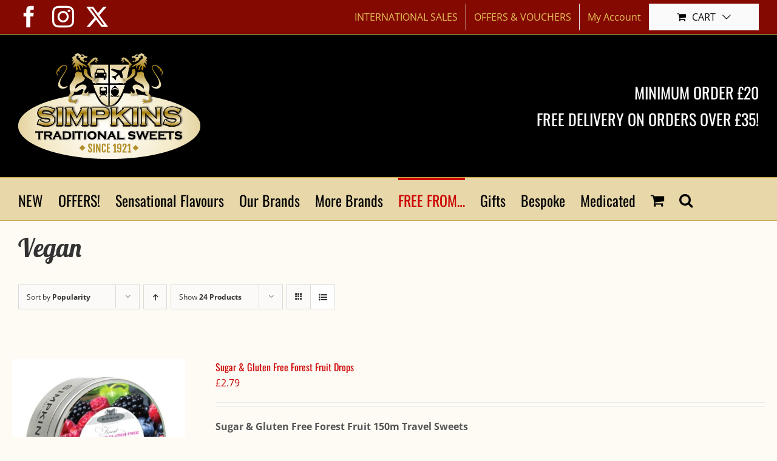

--- FILE ---
content_type: text/html; charset=UTF-8
request_url: https://traditionalsweets.com/product-category/free-from/vegan/?product_view=list&product_count=24&product_orderby=popularity
body_size: 28038
content:
<!DOCTYPE html>
<html class="avada-html-layout-wide avada-html-header-position-top avada-html-is-archive" lang="en-GB" prefix="og: http://ogp.me/ns# fb: http://ogp.me/ns/fb#">
<head>
	<meta http-equiv="X-UA-Compatible" content="IE=edge" />
	<meta http-equiv="Content-Type" content="text/html; charset=utf-8"/>
	<meta name="viewport" content="width=device-width, initial-scale=1" />
	<title>Vegan &#8211; Traditional Sweets</title>
<meta name='robots' content='max-image-preview:large' />
<link rel='dns-prefetch' href='//traditionalsweets.com' />
<link rel='dns-prefetch' href='//www.google.com' />
<link rel="alternate" type="application/rss+xml" title="Traditional Sweets &raquo; Feed" href="https://traditionalsweets.com/feed/" />
<link rel="alternate" type="application/rss+xml" title="Traditional Sweets &raquo; Comments Feed" href="https://traditionalsweets.com/comments/feed/" />
								<link rel="icon" href="https://traditionalsweets.com/wp-content/uploads/2018/08/favicon-32x32.png" type="image/png" />
		
		
					<!-- Android Icon -->
						<link rel="icon" sizes="192x192" href="https://traditionalsweets.com/wp-content/uploads/2018/08/apple-icon-57x57.png" type="image/png">
		
					<!-- MS Edge Icon -->
						<meta name="msapplication-TileImage" content="https://traditionalsweets.com/wp-content/uploads/2018/08/apple-icon-72x72.png" type="image/png">
				<link rel="alternate" type="application/rss+xml" title="Traditional Sweets &raquo; Vegan Category Feed" href="https://traditionalsweets.com/product-category/free-from/vegan/feed/" />
				
		<meta property="og:locale" content="en_GB"/>
		<meta property="og:type" content="article"/>
		<meta property="og:site_name" content="Traditional Sweets"/>
		<meta property="og:title" content="  Product categories  Vegan"/>
				<meta property="og:url" content="https://traditionalsweets.com/product/sugar-free-and-gluten-free-forest-fruit-drops/"/>
																				<meta property="og:image" content="https://traditionalsweets.com/wp-content/uploads/2021/02/Slide5-1-e1739452640174.jpg"/>
		<meta property="og:image:width" content="598"/>
		<meta property="og:image:height" content="630"/>
		<meta property="og:image:type" content="image/jpeg"/>
				<style id='wp-img-auto-sizes-contain-inline-css' type='text/css'>
img:is([sizes=auto i],[sizes^="auto," i]){contain-intrinsic-size:3000px 1500px}
/*# sourceURL=wp-img-auto-sizes-contain-inline-css */
</style>
<link rel='stylesheet' id='simple-banner-style-css' href='https://traditionalsweets.com/wp-content/plugins/simple-banner/simple-banner.css?ver=3.2.1' type='text/css' media='all' />
<style id='woocommerce-inline-inline-css' type='text/css'>
.woocommerce form .form-row .required { visibility: visible; }
/*# sourceURL=woocommerce-inline-inline-css */
</style>
<link rel='stylesheet' id='gateway-css' href='https://traditionalsweets.com/wp-content/plugins/woocommerce-paypal-payments/modules/ppcp-button/assets/css/gateway.css?ver=3.3.2' type='text/css' media='all' />
<link rel='stylesheet' id='fusion-dynamic-css-css' href='https://traditionalsweets.com/wp-content/uploads/fusion-styles/240ef2d8a43ed7f6bbea46397b710a8f.min.css?ver=3.14.2' type='text/css' media='all' />
<link rel='stylesheet' id='avada-fullwidth-md-css' href='https://traditionalsweets.com/wp-content/plugins/fusion-builder/assets/css/media/fullwidth-md.min.css?ver=3.14.2' type='text/css' media='only screen and (max-width: 1024px)' />
<link rel='stylesheet' id='avada-fullwidth-sm-css' href='https://traditionalsweets.com/wp-content/plugins/fusion-builder/assets/css/media/fullwidth-sm.min.css?ver=3.14.2' type='text/css' media='only screen and (max-width: 640px)' />
<link rel='stylesheet' id='awb-text-path-md-css' href='https://traditionalsweets.com/wp-content/plugins/fusion-builder/assets/css/media/awb-text-path-md.min.css?ver=7.14.2' type='text/css' media='only screen and (max-width: 1024px)' />
<link rel='stylesheet' id='awb-text-path-sm-css' href='https://traditionalsweets.com/wp-content/plugins/fusion-builder/assets/css/media/awb-text-path-sm.min.css?ver=7.14.2' type='text/css' media='only screen and (max-width: 640px)' />
<link rel='stylesheet' id='avada-grid-md-css' href='https://traditionalsweets.com/wp-content/plugins/fusion-builder/assets/css/media/grid-md.min.css?ver=7.14.2' type='text/css' media='only screen and (max-width: 1024px)' />
<link rel='stylesheet' id='avada-grid-sm-css' href='https://traditionalsweets.com/wp-content/plugins/fusion-builder/assets/css/media/grid-sm.min.css?ver=7.14.2' type='text/css' media='only screen and (max-width: 640px)' />
<link rel='stylesheet' id='avada-image-md-css' href='https://traditionalsweets.com/wp-content/plugins/fusion-builder/assets/css/media/image-md.min.css?ver=7.14.2' type='text/css' media='only screen and (max-width: 1024px)' />
<link rel='stylesheet' id='avada-image-sm-css' href='https://traditionalsweets.com/wp-content/plugins/fusion-builder/assets/css/media/image-sm.min.css?ver=7.14.2' type='text/css' media='only screen and (max-width: 640px)' />
<link rel='stylesheet' id='awb-text-md-css' href='https://traditionalsweets.com/wp-content/plugins/fusion-builder/assets/css/media/text-md.min.css?ver=3.14.2' type='text/css' media='only screen and (max-width: 1024px)' />
<link rel='stylesheet' id='awb-text-sm-css' href='https://traditionalsweets.com/wp-content/plugins/fusion-builder/assets/css/media/text-sm.min.css?ver=3.14.2' type='text/css' media='only screen and (max-width: 640px)' />
<link rel='stylesheet' id='awb-title-md-css' href='https://traditionalsweets.com/wp-content/plugins/fusion-builder/assets/css/media/title-md.min.css?ver=3.14.2' type='text/css' media='only screen and (max-width: 1024px)' />
<link rel='stylesheet' id='awb-title-sm-css' href='https://traditionalsweets.com/wp-content/plugins/fusion-builder/assets/css/media/title-sm.min.css?ver=3.14.2' type='text/css' media='only screen and (max-width: 640px)' />
<link rel='stylesheet' id='awb-woo-cart-totals-md-css' href='https://traditionalsweets.com/wp-content/plugins/fusion-builder/assets/css/media/woo-cart-totals-md.min.css?ver=3.14.2' type='text/css' media='only screen and (max-width: 1024px)' />
<link rel='stylesheet' id='awb-woo-cart-totals-sm-css' href='https://traditionalsweets.com/wp-content/plugins/fusion-builder/assets/css/media/woo-cart-totals-sm.min.css?ver=3.14.2' type='text/css' media='only screen and (max-width: 640px)' />
<link rel='stylesheet' id='avada-facebook-page-md-css' href='https://traditionalsweets.com/wp-content/plugins/fusion-builder/assets/css/media/facebook-page-md.min.css?ver=7.14.2' type='text/css' media='only screen and (max-width: 1024px)' />
<link rel='stylesheet' id='avada-facebook-page-sm-css' href='https://traditionalsweets.com/wp-content/plugins/fusion-builder/assets/css/media/facebook-page-sm.min.css?ver=7.14.2' type='text/css' media='only screen and (max-width: 640px)' />
<link rel='stylesheet' id='avada-twitter-timeline-md-css' href='https://traditionalsweets.com/wp-content/plugins/fusion-builder/assets/css/media/twitter-timeline-md.min.css?ver=7.14.2' type='text/css' media='only screen and (max-width: 1024px)' />
<link rel='stylesheet' id='avada-twitter-timeline-sm-css' href='https://traditionalsweets.com/wp-content/plugins/fusion-builder/assets/css/media/twitter-timeline-sm.min.css?ver=7.14.2' type='text/css' media='only screen and (max-width: 640px)' />
<link rel='stylesheet' id='avada-flickr-md-css' href='https://traditionalsweets.com/wp-content/plugins/fusion-builder/assets/css/media/flickr-md.min.css?ver=7.14.2' type='text/css' media='only screen and (max-width: 1024px)' />
<link rel='stylesheet' id='avada-flickr-sm-css' href='https://traditionalsweets.com/wp-content/plugins/fusion-builder/assets/css/media/flickr-sm.min.css?ver=7.14.2' type='text/css' media='only screen and (max-width: 640px)' />
<link rel='stylesheet' id='avada-tagcloud-md-css' href='https://traditionalsweets.com/wp-content/plugins/fusion-builder/assets/css/media/tagcloud-md.min.css?ver=7.14.2' type='text/css' media='only screen and (max-width: 1024px)' />
<link rel='stylesheet' id='avada-tagcloud-sm-css' href='https://traditionalsweets.com/wp-content/plugins/fusion-builder/assets/css/media/tagcloud-sm.min.css?ver=7.14.2' type='text/css' media='only screen and (max-width: 640px)' />
<link rel='stylesheet' id='avada-instagram-md-css' href='https://traditionalsweets.com/wp-content/plugins/fusion-builder/assets/css/media/instagram-md.min.css?ver=7.14.2' type='text/css' media='only screen and (max-width: 1024px)' />
<link rel='stylesheet' id='avada-instagram-sm-css' href='https://traditionalsweets.com/wp-content/plugins/fusion-builder/assets/css/media/instagram-sm.min.css?ver=7.14.2' type='text/css' media='only screen and (max-width: 640px)' />
<link rel='stylesheet' id='awb-layout-colums-md-css' href='https://traditionalsweets.com/wp-content/plugins/fusion-builder/assets/css/media/layout-columns-md.min.css?ver=3.14.2' type='text/css' media='only screen and (max-width: 1024px)' />
<link rel='stylesheet' id='awb-layout-colums-sm-css' href='https://traditionalsweets.com/wp-content/plugins/fusion-builder/assets/css/media/layout-columns-sm.min.css?ver=3.14.2' type='text/css' media='only screen and (max-width: 640px)' />
<link rel='stylesheet' id='avada-max-1c-css' href='https://traditionalsweets.com/wp-content/themes/Avada/assets/css/media/max-1c.min.css?ver=7.14.2' type='text/css' media='only screen and (max-width: 640px)' />
<link rel='stylesheet' id='avada-max-2c-css' href='https://traditionalsweets.com/wp-content/themes/Avada/assets/css/media/max-2c.min.css?ver=7.14.2' type='text/css' media='only screen and (max-width: 727px)' />
<link rel='stylesheet' id='avada-min-2c-max-3c-css' href='https://traditionalsweets.com/wp-content/themes/Avada/assets/css/media/min-2c-max-3c.min.css?ver=7.14.2' type='text/css' media='only screen and (min-width: 727px) and (max-width: 814px)' />
<link rel='stylesheet' id='avada-min-3c-max-4c-css' href='https://traditionalsweets.com/wp-content/themes/Avada/assets/css/media/min-3c-max-4c.min.css?ver=7.14.2' type='text/css' media='only screen and (min-width: 814px) and (max-width: 901px)' />
<link rel='stylesheet' id='avada-min-4c-max-5c-css' href='https://traditionalsweets.com/wp-content/themes/Avada/assets/css/media/min-4c-max-5c.min.css?ver=7.14.2' type='text/css' media='only screen and (min-width: 901px) and (max-width: 988px)' />
<link rel='stylesheet' id='avada-min-5c-max-6c-css' href='https://traditionalsweets.com/wp-content/themes/Avada/assets/css/media/min-5c-max-6c.min.css?ver=7.14.2' type='text/css' media='only screen and (min-width: 988px) and (max-width: 1075px)' />
<link rel='stylesheet' id='avada-min-shbp-css' href='https://traditionalsweets.com/wp-content/themes/Avada/assets/css/media/min-shbp.min.css?ver=7.14.2' type='text/css' media='only screen and (min-width: 1101px)' />
<link rel='stylesheet' id='avada-min-shbp-header-legacy-css' href='https://traditionalsweets.com/wp-content/themes/Avada/assets/css/media/min-shbp-header-legacy.min.css?ver=7.14.2' type='text/css' media='only screen and (min-width: 1101px)' />
<link rel='stylesheet' id='avada-max-shbp-css' href='https://traditionalsweets.com/wp-content/themes/Avada/assets/css/media/max-shbp.min.css?ver=7.14.2' type='text/css' media='only screen and (max-width: 1100px)' />
<link rel='stylesheet' id='avada-max-shbp-header-legacy-css' href='https://traditionalsweets.com/wp-content/themes/Avada/assets/css/media/max-shbp-header-legacy.min.css?ver=7.14.2' type='text/css' media='only screen and (max-width: 1100px)' />
<link rel='stylesheet' id='avada-max-sh-shbp-css' href='https://traditionalsweets.com/wp-content/themes/Avada/assets/css/media/max-sh-shbp.min.css?ver=7.14.2' type='text/css' media='only screen and (max-width: 1100px)' />
<link rel='stylesheet' id='avada-max-sh-shbp-header-legacy-css' href='https://traditionalsweets.com/wp-content/themes/Avada/assets/css/media/max-sh-shbp-header-legacy.min.css?ver=7.14.2' type='text/css' media='only screen and (max-width: 1100px)' />
<link rel='stylesheet' id='avada-min-768-max-1024-p-css' href='https://traditionalsweets.com/wp-content/themes/Avada/assets/css/media/min-768-max-1024-p.min.css?ver=7.14.2' type='text/css' media='only screen and (min-device-width: 768px) and (max-device-width: 1024px) and (orientation: portrait)' />
<link rel='stylesheet' id='avada-min-768-max-1024-p-header-legacy-css' href='https://traditionalsweets.com/wp-content/themes/Avada/assets/css/media/min-768-max-1024-p-header-legacy.min.css?ver=7.14.2' type='text/css' media='only screen and (min-device-width: 768px) and (max-device-width: 1024px) and (orientation: portrait)' />
<link rel='stylesheet' id='avada-min-768-max-1024-l-css' href='https://traditionalsweets.com/wp-content/themes/Avada/assets/css/media/min-768-max-1024-l.min.css?ver=7.14.2' type='text/css' media='only screen and (min-device-width: 768px) and (max-device-width: 1024px) and (orientation: landscape)' />
<link rel='stylesheet' id='avada-min-768-max-1024-l-header-legacy-css' href='https://traditionalsweets.com/wp-content/themes/Avada/assets/css/media/min-768-max-1024-l-header-legacy.min.css?ver=7.14.2' type='text/css' media='only screen and (min-device-width: 768px) and (max-device-width: 1024px) and (orientation: landscape)' />
<link rel='stylesheet' id='avada-max-sh-cbp-css' href='https://traditionalsweets.com/wp-content/themes/Avada/assets/css/media/max-sh-cbp.min.css?ver=7.14.2' type='text/css' media='only screen and (max-width: 1075px)' />
<link rel='stylesheet' id='avada-max-sh-sbp-css' href='https://traditionalsweets.com/wp-content/themes/Avada/assets/css/media/max-sh-sbp.min.css?ver=7.14.2' type='text/css' media='only screen and (max-width: 1075px)' />
<link rel='stylesheet' id='avada-max-sh-640-css' href='https://traditionalsweets.com/wp-content/themes/Avada/assets/css/media/max-sh-640.min.css?ver=7.14.2' type='text/css' media='only screen and (max-width: 640px)' />
<link rel='stylesheet' id='avada-max-shbp-18-css' href='https://traditionalsweets.com/wp-content/themes/Avada/assets/css/media/max-shbp-18.min.css?ver=7.14.2' type='text/css' media='only screen and (max-width: 1082px)' />
<link rel='stylesheet' id='avada-max-shbp-32-css' href='https://traditionalsweets.com/wp-content/themes/Avada/assets/css/media/max-shbp-32.min.css?ver=7.14.2' type='text/css' media='only screen and (max-width: 1068px)' />
<link rel='stylesheet' id='avada-min-sh-cbp-css' href='https://traditionalsweets.com/wp-content/themes/Avada/assets/css/media/min-sh-cbp.min.css?ver=7.14.2' type='text/css' media='only screen and (min-width: 1075px)' />
<link rel='stylesheet' id='avada-max-640-css' href='https://traditionalsweets.com/wp-content/themes/Avada/assets/css/media/max-640.min.css?ver=7.14.2' type='text/css' media='only screen and (max-device-width: 640px)' />
<link rel='stylesheet' id='avada-max-main-css' href='https://traditionalsweets.com/wp-content/themes/Avada/assets/css/media/max-main.min.css?ver=7.14.2' type='text/css' media='only screen and (max-width: 1075px)' />
<link rel='stylesheet' id='avada-max-cbp-css' href='https://traditionalsweets.com/wp-content/themes/Avada/assets/css/media/max-cbp.min.css?ver=7.14.2' type='text/css' media='only screen and (max-width: 1075px)' />
<link rel='stylesheet' id='fb-max-sh-cbp-css' href='https://traditionalsweets.com/wp-content/plugins/fusion-builder/assets/css/media/max-sh-cbp.min.css?ver=3.14.2' type='text/css' media='only screen and (max-width: 1075px)' />
<link rel='stylesheet' id='fb-min-768-max-1024-p-css' href='https://traditionalsweets.com/wp-content/plugins/fusion-builder/assets/css/media/min-768-max-1024-p.min.css?ver=3.14.2' type='text/css' media='only screen and (min-device-width: 768px) and (max-device-width: 1024px) and (orientation: portrait)' />
<link rel='stylesheet' id='fb-max-640-css' href='https://traditionalsweets.com/wp-content/plugins/fusion-builder/assets/css/media/max-640.min.css?ver=3.14.2' type='text/css' media='only screen and (max-device-width: 640px)' />
<link rel='stylesheet' id='fb-max-1c-css' href='https://traditionalsweets.com/wp-content/plugins/fusion-builder/assets/css/media/max-1c.css?ver=3.14.2' type='text/css' media='only screen and (max-width: 640px)' />
<link rel='stylesheet' id='fb-max-2c-css' href='https://traditionalsweets.com/wp-content/plugins/fusion-builder/assets/css/media/max-2c.css?ver=3.14.2' type='text/css' media='only screen and (max-width: 727px)' />
<link rel='stylesheet' id='fb-min-2c-max-3c-css' href='https://traditionalsweets.com/wp-content/plugins/fusion-builder/assets/css/media/min-2c-max-3c.css?ver=3.14.2' type='text/css' media='only screen and (min-width: 727px) and (max-width: 814px)' />
<link rel='stylesheet' id='fb-min-3c-max-4c-css' href='https://traditionalsweets.com/wp-content/plugins/fusion-builder/assets/css/media/min-3c-max-4c.css?ver=3.14.2' type='text/css' media='only screen and (min-width: 814px) and (max-width: 901px)' />
<link rel='stylesheet' id='fb-min-4c-max-5c-css' href='https://traditionalsweets.com/wp-content/plugins/fusion-builder/assets/css/media/min-4c-max-5c.css?ver=3.14.2' type='text/css' media='only screen and (min-width: 901px) and (max-width: 988px)' />
<link rel='stylesheet' id='fb-min-5c-max-6c-css' href='https://traditionalsweets.com/wp-content/plugins/fusion-builder/assets/css/media/min-5c-max-6c.css?ver=3.14.2' type='text/css' media='only screen and (min-width: 988px) and (max-width: 1075px)' />
<link rel='stylesheet' id='avada-max-sh-cbp-woo-tabs-css' href='https://traditionalsweets.com/wp-content/themes/Avada/assets/css/media/max-sh-cbp-woo-tabs.min.css?ver=7.14.2' type='text/css' media='only screen and (max-width: 1075px)' />
<link rel='stylesheet' id='avada-min-768-max-1024-woo-css' href='https://traditionalsweets.com/wp-content/themes/Avada/assets/css/media/min-768-max-1024-woo.min.css?ver=7.14.2' type='text/css' media='only screen and (min-device-width: 768px) and (max-device-width: 1024px)' />
<link rel='stylesheet' id='avada-max-sh-640-woo-css' href='https://traditionalsweets.com/wp-content/themes/Avada/assets/css/media/max-sh-640-woo.min.css?ver=7.14.2' type='text/css' media='only screen and (max-width: 640px)' />
<link rel='stylesheet' id='avada-max-sh-cbp-woo-css' href='https://traditionalsweets.com/wp-content/themes/Avada/assets/css/media/max-sh-cbp-woo.min.css?ver=7.14.2' type='text/css' media='only screen and (max-width: 1075px)' />
<link rel='stylesheet' id='avada-min-sh-cbp-woo-css' href='https://traditionalsweets.com/wp-content/themes/Avada/assets/css/media/min-sh-cbp-woo.min.css?ver=7.14.2' type='text/css' media='only screen and (min-width: 1075px)' />
<link rel='stylesheet' id='avada-off-canvas-md-css' href='https://traditionalsweets.com/wp-content/plugins/fusion-builder/assets/css/media/off-canvas-md.min.css?ver=7.14.2' type='text/css' media='only screen and (max-width: 1024px)' />
<link rel='stylesheet' id='avada-off-canvas-sm-css' href='https://traditionalsweets.com/wp-content/plugins/fusion-builder/assets/css/media/off-canvas-sm.min.css?ver=7.14.2' type='text/css' media='only screen and (max-width: 640px)' />
<script type="text/javascript" src="https://traditionalsweets.com/wp-includes/js/jquery/jquery.min.js?ver=3.7.1" id="jquery-core-js"></script>
<script type="text/javascript" src="https://traditionalsweets.com/wp-includes/js/jquery/jquery-migrate.min.js?ver=3.4.1" id="jquery-migrate-js"></script>
<script type="text/javascript" src="https://traditionalsweets.com/wp-content/plugins/recaptcha-woo/js/rcfwc.js?ver=1.0" id="rcfwc-js-js" defer="defer" data-wp-strategy="defer"></script>
<script type="text/javascript" src="https://www.google.com/recaptcha/api.js?hl=en_GB" id="recaptcha-js" defer="defer" data-wp-strategy="defer"></script>
<script type="text/javascript" id="simple-banner-script-js-before">
/* <![CDATA[ */
const simpleBannerScriptParams = {"pro_version_enabled":"","debug_mode":"","id":1010,"version":"3.2.1","banner_params":[{"hide_simple_banner":"yes","simple_banner_prepend_element":"body","simple_banner_position":"","header_margin":"","header_padding":"","wp_body_open_enabled":"","wp_body_open":true,"simple_banner_z_index":"","simple_banner_text":"CHRISTMAS ORDERS\r\nThe last day to place web orders for Christmas shipment is 17<sup>th<\/sup> December 2025.\r\nOrders received after the 17<sup>th<\/sup> will be shipped after we reopen on 5th January 2026.","disabled_on_current_page":false,"disabled_pages_array":[],"is_current_page_a_post":false,"disabled_on_posts":"","simple_banner_disabled_page_paths":"","simple_banner_font_size":"22px","simple_banner_color":"#000000","simple_banner_text_color":"#ffd505","simple_banner_link_color":"#000000","simple_banner_close_color":"","simple_banner_custom_css":"","simple_banner_scrolling_custom_css":"","simple_banner_text_custom_css":"","simple_banner_button_css":"","site_custom_css":"","keep_site_custom_css":"","site_custom_js":"","keep_site_custom_js":"","close_button_enabled":"","close_button_expiration":"","close_button_cookie_set":false,"current_date":{"date":"2026-01-22 19:59:58.901639","timezone_type":3,"timezone":"UTC"},"start_date":{"date":"2026-01-22 19:59:58.901645","timezone_type":3,"timezone":"UTC"},"end_date":{"date":"2026-01-22 19:59:58.901648","timezone_type":3,"timezone":"UTC"},"simple_banner_start_after_date":"","simple_banner_remove_after_date":"","simple_banner_insert_inside_element":""}]}
//# sourceURL=simple-banner-script-js-before
/* ]]> */
</script>
<script type="text/javascript" src="https://traditionalsweets.com/wp-content/plugins/simple-banner/simple-banner.js?ver=3.2.1" id="simple-banner-script-js"></script>
<script type="text/javascript" src="https://traditionalsweets.com/wp-content/plugins/woocommerce/assets/js/jquery-blockui/jquery.blockUI.min.js?ver=2.7.0-wc.10.4.3" id="wc-jquery-blockui-js" defer="defer" data-wp-strategy="defer"></script>
<script type="text/javascript" id="wc-add-to-cart-js-extra">
/* <![CDATA[ */
var wc_add_to_cart_params = {"ajax_url":"/wp-admin/admin-ajax.php","wc_ajax_url":"/?wc-ajax=%%endpoint%%","i18n_view_cart":"View basket","cart_url":"https://traditionalsweets.com/cart/","is_cart":"","cart_redirect_after_add":"no"};
//# sourceURL=wc-add-to-cart-js-extra
/* ]]> */
</script>
<script type="text/javascript" src="https://traditionalsweets.com/wp-content/plugins/woocommerce/assets/js/frontend/add-to-cart.min.js?ver=10.4.3" id="wc-add-to-cart-js" defer="defer" data-wp-strategy="defer"></script>
<script type="text/javascript" src="https://traditionalsweets.com/wp-content/plugins/woocommerce/assets/js/js-cookie/js.cookie.min.js?ver=2.1.4-wc.10.4.3" id="wc-js-cookie-js" defer="defer" data-wp-strategy="defer"></script>
<script type="text/javascript" id="woocommerce-js-extra">
/* <![CDATA[ */
var woocommerce_params = {"ajax_url":"/wp-admin/admin-ajax.php","wc_ajax_url":"/?wc-ajax=%%endpoint%%","i18n_password_show":"Show password","i18n_password_hide":"Hide password"};
//# sourceURL=woocommerce-js-extra
/* ]]> */
</script>
<script type="text/javascript" src="https://traditionalsweets.com/wp-content/plugins/woocommerce/assets/js/frontend/woocommerce.min.js?ver=10.4.3" id="woocommerce-js" defer="defer" data-wp-strategy="defer"></script>
<link rel="https://api.w.org/" href="https://traditionalsweets.com/wp-json/" /><link rel="alternate" title="JSON" type="application/json" href="https://traditionalsweets.com/wp-json/wp/v2/product_cat/95" /><link rel="EditURI" type="application/rsd+xml" title="RSD" href="https://traditionalsweets.com/xmlrpc.php?rsd" />

<style id="simple-banner-hide" type="text/css">.simple-banner{display:none;}</style><style id="simple-banner-font-size" type="text/css">.simple-banner .simple-banner-text{font-size:22px;}</style><style id="simple-banner-background-color" type="text/css">.simple-banner{background:#000000;}</style><style id="simple-banner-text-color" type="text/css">.simple-banner .simple-banner-text{color:#ffd505;}</style><style id="simple-banner-link-color" type="text/css">.simple-banner .simple-banner-text a{color:#000000;}</style><style id="simple-banner-z-index" type="text/css">.simple-banner{z-index: 99999;}</style><style id="simple-banner-site-custom-css-dummy" type="text/css"></style><script id="simple-banner-site-custom-js-dummy" type="text/javascript"></script><style type="text/css" id="css-fb-visibility">@media screen and (max-width: 640px){.fusion-no-small-visibility{display:none !important;}body .sm-text-align-center{text-align:center !important;}body .sm-text-align-left{text-align:left !important;}body .sm-text-align-right{text-align:right !important;}body .sm-text-align-justify{text-align:justify !important;}body .sm-flex-align-center{justify-content:center !important;}body .sm-flex-align-flex-start{justify-content:flex-start !important;}body .sm-flex-align-flex-end{justify-content:flex-end !important;}body .sm-mx-auto{margin-left:auto !important;margin-right:auto !important;}body .sm-ml-auto{margin-left:auto !important;}body .sm-mr-auto{margin-right:auto !important;}body .fusion-absolute-position-small{position:absolute;width:100%;}.awb-sticky.awb-sticky-small{ position: sticky; top: var(--awb-sticky-offset,0); }}@media screen and (min-width: 641px) and (max-width: 1024px){.fusion-no-medium-visibility{display:none !important;}body .md-text-align-center{text-align:center !important;}body .md-text-align-left{text-align:left !important;}body .md-text-align-right{text-align:right !important;}body .md-text-align-justify{text-align:justify !important;}body .md-flex-align-center{justify-content:center !important;}body .md-flex-align-flex-start{justify-content:flex-start !important;}body .md-flex-align-flex-end{justify-content:flex-end !important;}body .md-mx-auto{margin-left:auto !important;margin-right:auto !important;}body .md-ml-auto{margin-left:auto !important;}body .md-mr-auto{margin-right:auto !important;}body .fusion-absolute-position-medium{position:absolute;width:100%;}.awb-sticky.awb-sticky-medium{ position: sticky; top: var(--awb-sticky-offset,0); }}@media screen and (min-width: 1025px){.fusion-no-large-visibility{display:none !important;}body .lg-text-align-center{text-align:center !important;}body .lg-text-align-left{text-align:left !important;}body .lg-text-align-right{text-align:right !important;}body .lg-text-align-justify{text-align:justify !important;}body .lg-flex-align-center{justify-content:center !important;}body .lg-flex-align-flex-start{justify-content:flex-start !important;}body .lg-flex-align-flex-end{justify-content:flex-end !important;}body .lg-mx-auto{margin-left:auto !important;margin-right:auto !important;}body .lg-ml-auto{margin-left:auto !important;}body .lg-mr-auto{margin-right:auto !important;}body .fusion-absolute-position-large{position:absolute;width:100%;}.awb-sticky.awb-sticky-large{ position: sticky; top: var(--awb-sticky-offset,0); }}</style>	<noscript><style>.woocommerce-product-gallery{ opacity: 1 !important; }</style></noscript>
			<script type="text/javascript">
			var doc = document.documentElement;
			doc.setAttribute( 'data-useragent', navigator.userAgent );
		</script>
		<!-- Global site tag (gtag.js) - Google Analytics -->
<script async src="//www.googletagmanager.com/gtag/js?id=UA-86900694-1"></script>
<script>
  window.dataLayer = window.dataLayer || [];
  function gtag(){dataLayer.push(arguments);}
  gtag('js', new Date());

  gtag('config', 'UA-86900694-1');
</script>
	<meta name="p:domain_verify" content="da437ae3c00b4d9fa472149451c7e399"/><style id='global-styles-inline-css' type='text/css'>
:root{--wp--preset--aspect-ratio--square: 1;--wp--preset--aspect-ratio--4-3: 4/3;--wp--preset--aspect-ratio--3-4: 3/4;--wp--preset--aspect-ratio--3-2: 3/2;--wp--preset--aspect-ratio--2-3: 2/3;--wp--preset--aspect-ratio--16-9: 16/9;--wp--preset--aspect-ratio--9-16: 9/16;--wp--preset--color--black: #000000;--wp--preset--color--cyan-bluish-gray: #abb8c3;--wp--preset--color--white: #ffffff;--wp--preset--color--pale-pink: #f78da7;--wp--preset--color--vivid-red: #cf2e2e;--wp--preset--color--luminous-vivid-orange: #ff6900;--wp--preset--color--luminous-vivid-amber: #fcb900;--wp--preset--color--light-green-cyan: #7bdcb5;--wp--preset--color--vivid-green-cyan: #00d084;--wp--preset--color--pale-cyan-blue: #8ed1fc;--wp--preset--color--vivid-cyan-blue: #0693e3;--wp--preset--color--vivid-purple: #9b51e0;--wp--preset--color--awb-color-1: rgba(255,255,255,1);--wp--preset--color--awb-color-2: rgba(224,222,222,1);--wp--preset--color--awb-color-3: rgba(231,215,169,1);--wp--preset--color--awb-color-4: rgba(160,206,78,1);--wp--preset--color--awb-color-5: rgba(202,170,76,1);--wp--preset--color--awb-color-6: rgba(51,51,51,1);--wp--preset--color--awb-color-7: rgba(204,0,0,1);--wp--preset--color--awb-color-8: rgba(0,0,0,1);--wp--preset--color--awb-color-custom-10: rgba(235,234,234,1);--wp--preset--color--awb-color-custom-11: rgba(54,56,57,1);--wp--preset--color--awb-color-custom-12: rgba(33,41,52,1);--wp--preset--color--awb-color-custom-13: rgba(246,246,246,1);--wp--preset--gradient--vivid-cyan-blue-to-vivid-purple: linear-gradient(135deg,rgb(6,147,227) 0%,rgb(155,81,224) 100%);--wp--preset--gradient--light-green-cyan-to-vivid-green-cyan: linear-gradient(135deg,rgb(122,220,180) 0%,rgb(0,208,130) 100%);--wp--preset--gradient--luminous-vivid-amber-to-luminous-vivid-orange: linear-gradient(135deg,rgb(252,185,0) 0%,rgb(255,105,0) 100%);--wp--preset--gradient--luminous-vivid-orange-to-vivid-red: linear-gradient(135deg,rgb(255,105,0) 0%,rgb(207,46,46) 100%);--wp--preset--gradient--very-light-gray-to-cyan-bluish-gray: linear-gradient(135deg,rgb(238,238,238) 0%,rgb(169,184,195) 100%);--wp--preset--gradient--cool-to-warm-spectrum: linear-gradient(135deg,rgb(74,234,220) 0%,rgb(151,120,209) 20%,rgb(207,42,186) 40%,rgb(238,44,130) 60%,rgb(251,105,98) 80%,rgb(254,248,76) 100%);--wp--preset--gradient--blush-light-purple: linear-gradient(135deg,rgb(255,206,236) 0%,rgb(152,150,240) 100%);--wp--preset--gradient--blush-bordeaux: linear-gradient(135deg,rgb(254,205,165) 0%,rgb(254,45,45) 50%,rgb(107,0,62) 100%);--wp--preset--gradient--luminous-dusk: linear-gradient(135deg,rgb(255,203,112) 0%,rgb(199,81,192) 50%,rgb(65,88,208) 100%);--wp--preset--gradient--pale-ocean: linear-gradient(135deg,rgb(255,245,203) 0%,rgb(182,227,212) 50%,rgb(51,167,181) 100%);--wp--preset--gradient--electric-grass: linear-gradient(135deg,rgb(202,248,128) 0%,rgb(113,206,126) 100%);--wp--preset--gradient--midnight: linear-gradient(135deg,rgb(2,3,129) 0%,rgb(40,116,252) 100%);--wp--preset--font-size--small: 12px;--wp--preset--font-size--medium: 20px;--wp--preset--font-size--large: 24px;--wp--preset--font-size--x-large: 42px;--wp--preset--font-size--normal: 16px;--wp--preset--font-size--xlarge: 32px;--wp--preset--font-size--huge: 48px;--wp--preset--spacing--20: 0.44rem;--wp--preset--spacing--30: 0.67rem;--wp--preset--spacing--40: 1rem;--wp--preset--spacing--50: 1.5rem;--wp--preset--spacing--60: 2.25rem;--wp--preset--spacing--70: 3.38rem;--wp--preset--spacing--80: 5.06rem;--wp--preset--shadow--natural: 6px 6px 9px rgba(0, 0, 0, 0.2);--wp--preset--shadow--deep: 12px 12px 50px rgba(0, 0, 0, 0.4);--wp--preset--shadow--sharp: 6px 6px 0px rgba(0, 0, 0, 0.2);--wp--preset--shadow--outlined: 6px 6px 0px -3px rgb(255, 255, 255), 6px 6px rgb(0, 0, 0);--wp--preset--shadow--crisp: 6px 6px 0px rgb(0, 0, 0);}:where(.is-layout-flex){gap: 0.5em;}:where(.is-layout-grid){gap: 0.5em;}body .is-layout-flex{display: flex;}.is-layout-flex{flex-wrap: wrap;align-items: center;}.is-layout-flex > :is(*, div){margin: 0;}body .is-layout-grid{display: grid;}.is-layout-grid > :is(*, div){margin: 0;}:where(.wp-block-columns.is-layout-flex){gap: 2em;}:where(.wp-block-columns.is-layout-grid){gap: 2em;}:where(.wp-block-post-template.is-layout-flex){gap: 1.25em;}:where(.wp-block-post-template.is-layout-grid){gap: 1.25em;}.has-black-color{color: var(--wp--preset--color--black) !important;}.has-cyan-bluish-gray-color{color: var(--wp--preset--color--cyan-bluish-gray) !important;}.has-white-color{color: var(--wp--preset--color--white) !important;}.has-pale-pink-color{color: var(--wp--preset--color--pale-pink) !important;}.has-vivid-red-color{color: var(--wp--preset--color--vivid-red) !important;}.has-luminous-vivid-orange-color{color: var(--wp--preset--color--luminous-vivid-orange) !important;}.has-luminous-vivid-amber-color{color: var(--wp--preset--color--luminous-vivid-amber) !important;}.has-light-green-cyan-color{color: var(--wp--preset--color--light-green-cyan) !important;}.has-vivid-green-cyan-color{color: var(--wp--preset--color--vivid-green-cyan) !important;}.has-pale-cyan-blue-color{color: var(--wp--preset--color--pale-cyan-blue) !important;}.has-vivid-cyan-blue-color{color: var(--wp--preset--color--vivid-cyan-blue) !important;}.has-vivid-purple-color{color: var(--wp--preset--color--vivid-purple) !important;}.has-black-background-color{background-color: var(--wp--preset--color--black) !important;}.has-cyan-bluish-gray-background-color{background-color: var(--wp--preset--color--cyan-bluish-gray) !important;}.has-white-background-color{background-color: var(--wp--preset--color--white) !important;}.has-pale-pink-background-color{background-color: var(--wp--preset--color--pale-pink) !important;}.has-vivid-red-background-color{background-color: var(--wp--preset--color--vivid-red) !important;}.has-luminous-vivid-orange-background-color{background-color: var(--wp--preset--color--luminous-vivid-orange) !important;}.has-luminous-vivid-amber-background-color{background-color: var(--wp--preset--color--luminous-vivid-amber) !important;}.has-light-green-cyan-background-color{background-color: var(--wp--preset--color--light-green-cyan) !important;}.has-vivid-green-cyan-background-color{background-color: var(--wp--preset--color--vivid-green-cyan) !important;}.has-pale-cyan-blue-background-color{background-color: var(--wp--preset--color--pale-cyan-blue) !important;}.has-vivid-cyan-blue-background-color{background-color: var(--wp--preset--color--vivid-cyan-blue) !important;}.has-vivid-purple-background-color{background-color: var(--wp--preset--color--vivid-purple) !important;}.has-black-border-color{border-color: var(--wp--preset--color--black) !important;}.has-cyan-bluish-gray-border-color{border-color: var(--wp--preset--color--cyan-bluish-gray) !important;}.has-white-border-color{border-color: var(--wp--preset--color--white) !important;}.has-pale-pink-border-color{border-color: var(--wp--preset--color--pale-pink) !important;}.has-vivid-red-border-color{border-color: var(--wp--preset--color--vivid-red) !important;}.has-luminous-vivid-orange-border-color{border-color: var(--wp--preset--color--luminous-vivid-orange) !important;}.has-luminous-vivid-amber-border-color{border-color: var(--wp--preset--color--luminous-vivid-amber) !important;}.has-light-green-cyan-border-color{border-color: var(--wp--preset--color--light-green-cyan) !important;}.has-vivid-green-cyan-border-color{border-color: var(--wp--preset--color--vivid-green-cyan) !important;}.has-pale-cyan-blue-border-color{border-color: var(--wp--preset--color--pale-cyan-blue) !important;}.has-vivid-cyan-blue-border-color{border-color: var(--wp--preset--color--vivid-cyan-blue) !important;}.has-vivid-purple-border-color{border-color: var(--wp--preset--color--vivid-purple) !important;}.has-vivid-cyan-blue-to-vivid-purple-gradient-background{background: var(--wp--preset--gradient--vivid-cyan-blue-to-vivid-purple) !important;}.has-light-green-cyan-to-vivid-green-cyan-gradient-background{background: var(--wp--preset--gradient--light-green-cyan-to-vivid-green-cyan) !important;}.has-luminous-vivid-amber-to-luminous-vivid-orange-gradient-background{background: var(--wp--preset--gradient--luminous-vivid-amber-to-luminous-vivid-orange) !important;}.has-luminous-vivid-orange-to-vivid-red-gradient-background{background: var(--wp--preset--gradient--luminous-vivid-orange-to-vivid-red) !important;}.has-very-light-gray-to-cyan-bluish-gray-gradient-background{background: var(--wp--preset--gradient--very-light-gray-to-cyan-bluish-gray) !important;}.has-cool-to-warm-spectrum-gradient-background{background: var(--wp--preset--gradient--cool-to-warm-spectrum) !important;}.has-blush-light-purple-gradient-background{background: var(--wp--preset--gradient--blush-light-purple) !important;}.has-blush-bordeaux-gradient-background{background: var(--wp--preset--gradient--blush-bordeaux) !important;}.has-luminous-dusk-gradient-background{background: var(--wp--preset--gradient--luminous-dusk) !important;}.has-pale-ocean-gradient-background{background: var(--wp--preset--gradient--pale-ocean) !important;}.has-electric-grass-gradient-background{background: var(--wp--preset--gradient--electric-grass) !important;}.has-midnight-gradient-background{background: var(--wp--preset--gradient--midnight) !important;}.has-small-font-size{font-size: var(--wp--preset--font-size--small) !important;}.has-medium-font-size{font-size: var(--wp--preset--font-size--medium) !important;}.has-large-font-size{font-size: var(--wp--preset--font-size--large) !important;}.has-x-large-font-size{font-size: var(--wp--preset--font-size--x-large) !important;}
/*# sourceURL=global-styles-inline-css */
</style>
<link rel='stylesheet' id='wc-takepayments-block-style-css' href='https://traditionalsweets.com/wp-content/plugins/woocommerce_takepayments-cs_2097-2//assets/css/block_stylesheet.css?ver=569ad6ea0c341ff9c7034e603bec11fb' type='text/css' media='all' />
</head>

<body class="archive tax-product_cat term-vegan term-95 wp-theme-Avada theme-Avada woocommerce woocommerce-page woocommerce-no-js fusion-image-hovers fusion-pagination-sizing fusion-button_type-flat fusion-button_span-no fusion-button_gradient-linear avada-image-rollover-circle-yes avada-image-rollover-no fusion-body ltr fusion-sticky-header no-tablet-sticky-header no-mobile-sticky-header no-mobile-totop fusion-disable-outline fusion-sub-menu-fade mobile-logo-pos-left layout-wide-mode avada-has-boxed-modal-shadow-none layout-scroll-offset-full avada-has-zero-margin-offset-top fusion-top-header menu-text-align-left fusion-woo-product-design-classic fusion-woo-shop-page-columns-4 fusion-woo-related-columns-4 fusion-woo-archive-page-columns-3 avada-has-woo-gallery-disabled woo-sale-badge-circle woo-outofstock-badge-top_bar mobile-menu-design-classic fusion-show-pagination-text fusion-header-layout-v4 avada-responsive avada-footer-fx-none avada-menu-highlight-style-bar fusion-search-form-classic fusion-main-menu-search-dropdown fusion-avatar-square avada-sticky-shrinkage avada-dropdown-styles avada-blog-layout-large avada-blog-archive-layout-large avada-header-shadow-no avada-menu-icon-position-left avada-has-megamenu-shadow avada-has-mainmenu-dropdown-divider avada-has-main-nav-search-icon avada-has-megamenu-item-divider avada-has-breadcrumb-mobile-hidden avada-has-titlebar-content_only avada-has-pagination-padding avada-flyout-menu-direction-fade avada-ec-views-v1" data-awb-post-id="1010">
		<a class="skip-link screen-reader-text" href="#content">Skip to content</a>

	<div id="boxed-wrapper">
		
		<div id="wrapper" class="fusion-wrapper">
			<div id="home" style="position:relative;top:-1px;"></div>
							
					
			<header class="fusion-header-wrapper">
				<div class="fusion-header-v4 fusion-logo-alignment fusion-logo-left fusion-sticky-menu- fusion-sticky-logo- fusion-mobile-logo-1 fusion-sticky-menu-only fusion-header-menu-align-left fusion-mobile-menu-design-classic">
					
<div class="fusion-secondary-header">
	<div class="fusion-row">
					<div class="fusion-alignleft">
				<div class="fusion-social-links-header"><div class="fusion-social-networks"><div class="fusion-social-networks-wrapper"><a  class="fusion-social-network-icon fusion-tooltip fusion-facebook awb-icon-facebook" style data-placement="bottom" data-title="Facebook" data-toggle="tooltip" title="Facebook" href="https://www.facebook.com/alsimpkin" target="_blank" rel="noreferrer"><span class="screen-reader-text">Facebook</span></a><a  class="fusion-social-network-icon fusion-tooltip fusion-instagram awb-icon-instagram" style data-placement="bottom" data-title="Instagram" data-toggle="tooltip" title="Instagram" href="https://www.instagram.com/simpkinssweets/" target="_blank" rel="noopener noreferrer"><span class="screen-reader-text">Instagram</span></a><a  class="fusion-social-network-icon fusion-tooltip fusion-twitter awb-icon-twitter" style data-placement="bottom" data-title="X" data-toggle="tooltip" title="X" href="https://twitter.com/SimpkinsSweets" target="_blank" rel="noopener noreferrer"><span class="screen-reader-text">X</span></a></div></div></div>			</div>
							<div class="fusion-alignright">
				<nav class="fusion-secondary-menu" role="navigation" aria-label="Secondary Menu"><ul id="menu-header-menu" class="menu"><li  id="menu-item-2753"  class="menu-item menu-item-type-post_type menu-item-object-page menu-item-2753"  data-item-id="2753"><a  href="https://traditionalsweets.com/traditional-sweets-international-sales/" class="fusion-bar-highlight"><span class="menu-text">INTERNATIONAL SALES</span></a></li><li  id="menu-item-2900"  class="menu-item menu-item-type-post_type menu-item-object-page menu-item-2900"  data-item-id="2900"><a  href="https://traditionalsweets.com/sign-up-for-offers-discounts/" class="fusion-bar-highlight"><span class="menu-text">OFFERS &#038; VOUCHERS</span></a></li><li class="menu-item fusion-dropdown-menu menu-item-has-children fusion-custom-menu-item fusion-menu-login-box"><a href="https://traditionalsweets.com/my-account/" aria-haspopup="true" class="fusion-bar-highlight"><span class="menu-text">My Account</span></a><div class="fusion-custom-menu-item-contents"><form action="https://traditionalsweets.com/wp-login.php" name="loginform" method="post"><p><input type="text" class="input-text" name="log" id="username-header-menu-697281bee16f3" value="" placeholder="Username" /></p><p><input type="password" class="input-text" name="pwd" id="password-header-menu-697281bee16f3" value="" placeholder="Password" /></p><p class="fusion-remember-checkbox"><label for="fusion-menu-login-box-rememberme-header-menu-697281bee16f3"><input name="rememberme" type="checkbox" id="fusion-menu-login-box-rememberme" value="forever"> Remember Me</label></p><input type="hidden" name="fusion_woo_login_box" value="true" /><p class="fusion-login-box-submit"><input type="submit" name="wp-submit" id="wp-submit-header-menu-697281bee16f3" class="button button-small default comment-submit" value="Log In"><input type="hidden" name="redirect" value=""></p></form><a class="fusion-menu-login-box-register" href="https://traditionalsweets.com/my-account/" title="Register">Register</a></div></li><li class="fusion-custom-menu-item fusion-menu-cart fusion-secondary-menu-cart"><a class="fusion-secondary-menu-icon fusion-bar-highlight" href="https://traditionalsweets.com/cart/"><span class="menu-text" aria-label="View Cart">Cart</span></a></li></ul></nav><nav class="fusion-mobile-nav-holder fusion-mobile-menu-text-align-left" aria-label="Secondary Mobile Menu"></nav>			</div>
			</div>
</div>
<div class="fusion-header-sticky-height"></div>
<div class="fusion-sticky-header-wrapper"> <!-- start fusion sticky header wrapper -->
	<div class="fusion-header">
		<div class="fusion-row">
							<div class="fusion-logo" data-margin-top="0px" data-margin-bottom="0px" data-margin-left="0px" data-margin-right="0px">
			<a class="fusion-logo-link"  href="https://traditionalsweets.com/" >

						<!-- standard logo -->
			<img src="https://traditionalsweets.com/wp-content/uploads/2016/10/simpkins-header-logo-normal.png" srcset="https://traditionalsweets.com/wp-content/uploads/2016/10/simpkins-header-logo-normal.png 1x, https://traditionalsweets.com/wp-content/uploads/2016/10/simpkins-header-logo-retina.png 2x" width="300" height="175" style="max-height:175px;height:auto;" alt="Traditional Sweets Logo" data-retina_logo_url="https://traditionalsweets.com/wp-content/uploads/2016/10/simpkins-header-logo-retina.png" class="fusion-standard-logo" />

											<!-- mobile logo -->
				<img src="https://traditionalsweets.com/wp-content/uploads/2017/10/simpkins-logo-mobile.png" srcset="https://traditionalsweets.com/wp-content/uploads/2017/10/simpkins-logo-mobile.png 1x, https://traditionalsweets.com/wp-content/uploads/2017/10/simpkins-logo-mobile-retina.png 2x" width="125" height="73" style="max-height:73px;height:auto;" alt="Traditional Sweets Logo" data-retina_logo_url="https://traditionalsweets.com/wp-content/uploads/2017/10/simpkins-logo-mobile-retina.png" class="fusion-mobile-logo" />
			
					</a>
		
<div class="fusion-header-content-3-wrapper">
			<h3 class="fusion-header-tagline">
			<div align="right">MINIMUM ORDER £20<br>FREE DELIVERY ON ORDERS OVER £35!</div>		</h3>
	</div>
</div>
										
					</div>
	</div>
	<div class="fusion-secondary-main-menu">
		<div class="fusion-row">
			<nav class="fusion-main-menu" aria-label="Main Menu"><ul id="menu-main-menu" class="fusion-menu"><li  id="menu-item-1211"  class="menu-item menu-item-type-taxonomy menu-item-object-product_cat menu-item-1211"  data-item-id="1211"><a  title="New Products" href="https://traditionalsweets.com/product-category/new/" class="fusion-bar-highlight"><span class="menu-text">NEW</span></a></li><li  id="menu-item-2788"  class="menu-item menu-item-type-taxonomy menu-item-object-product_cat menu-item-has-children menu-item-2788 fusion-dropdown-menu"  data-item-id="2788"><a  title="OFFERS!" href="https://traditionalsweets.com/product-category/offers/" class="fusion-bar-highlight"><span class="menu-text">OFFERS!</span></a><ul class="sub-menu"><li  id="menu-item-2885"  class="menu-item menu-item-type-post_type menu-item-object-page menu-item-2885 fusion-dropdown-submenu" ><a  href="https://traditionalsweets.com/sign-up-for-offers-discounts/" class="fusion-bar-highlight"><span>Get Offers &#038; Vouchers!</span></a></li></ul></li><li  id="menu-item-83"  class="menu-item menu-item-type-post_type menu-item-object-page menu-item-has-children menu-item-83 fusion-dropdown-menu"  data-item-id="83"><a  title="Sensational Flavours" href="https://traditionalsweets.com/sensational-flavours/" class="fusion-bar-highlight"><span class="menu-text">Sensational Flavours</span></a><ul class="sub-menu"><li  id="menu-item-733"  class="menu-item menu-item-type-taxonomy menu-item-object-product_cat menu-item-733 fusion-dropdown-submenu" ><a  title="Fruity &#038; Botanical" href="https://traditionalsweets.com/product-category/sensational-flavours/fruity-botanical/" class="fusion-bar-highlight"><span>Fruity &amp; Botanical</span></a></li><li  id="menu-item-9870"  class="menu-item menu-item-type-taxonomy menu-item-object-product_cat menu-item-9870 fusion-dropdown-submenu" ><a  href="https://traditionalsweets.com/product-category/sensational-flavours/ginger/" class="fusion-bar-highlight"><span>Ginger</span></a></li><li  id="menu-item-734"  class="menu-item menu-item-type-taxonomy menu-item-object-product_cat menu-item-734 fusion-dropdown-submenu" ><a  title="Liquorice" href="https://traditionalsweets.com/product-category/sensational-flavours/liquorice/" class="fusion-bar-highlight"><span>Liquorice</span></a></li><li  id="menu-item-732"  class="menu-item menu-item-type-taxonomy menu-item-object-product_cat menu-item-732 fusion-dropdown-submenu" ><a  title="Chocolate" href="https://traditionalsweets.com/product-category/sensational-flavours/chocolate/" class="fusion-bar-highlight"><span>Chocolate</span></a></li><li  id="menu-item-5559"  class="menu-item menu-item-type-taxonomy menu-item-object-product_cat menu-item-5559 fusion-dropdown-submenu" ><a  href="https://traditionalsweets.com/product-category/sensational-flavours/manuka-honey/" class="fusion-bar-highlight"><span>Manuka Honey</span></a></li><li  id="menu-item-735"  class="menu-item menu-item-type-taxonomy menu-item-object-product_cat menu-item-735 fusion-dropdown-submenu" ><a  title="Mint &#038; Menthol" href="https://traditionalsweets.com/product-category/sensational-flavours/mint-menthol/" class="fusion-bar-highlight"><span>Mint &amp; Menthol</span></a></li><li  id="menu-item-1246"  class="menu-item menu-item-type-taxonomy menu-item-object-product_cat menu-item-1246 fusion-dropdown-submenu" ><a  href="https://traditionalsweets.com/product-category/sensational-flavours/coffee/" class="fusion-bar-highlight"><span>Coffee</span></a></li><li  id="menu-item-736"  class="menu-item menu-item-type-taxonomy menu-item-object-product_cat menu-item-736 fusion-dropdown-submenu" ><a  title="Traditional Flavours" href="https://traditionalsweets.com/product-category/sensational-flavours/traditional-flavours/" class="fusion-bar-highlight"><span>Traditional Flavours</span></a></li><li  id="menu-item-1074"  class="menu-item menu-item-type-taxonomy menu-item-object-product_cat menu-item-1074 fusion-dropdown-submenu" ><a  title="Show me everything!" href="https://traditionalsweets.com/product-category/sensational-flavours/" class="fusion-bar-highlight"><span>Show me everything!</span></a></li></ul></li><li  id="menu-item-886"  class="menu-item menu-item-type-post_type menu-item-object-page menu-item-has-children menu-item-886 fusion-dropdown-menu"  data-item-id="886"><a  title="Simpkins Brands" href="https://traditionalsweets.com/simpkins-brands/" class="fusion-bar-highlight"><span class="menu-text">Our Brands</span></a><ul class="sub-menu"><li  id="menu-item-1307"  class="menu-item menu-item-type-taxonomy menu-item-object-product_cat menu-item-1307 fusion-dropdown-submenu" ><a  title="Simpkins Travel Tins" href="https://traditionalsweets.com/product-category/brands/travel-tins/" class="fusion-bar-highlight"><span>Simpkins Travel Tins</span></a></li><li  id="menu-item-1629"  class="menu-item menu-item-type-taxonomy menu-item-object-product_cat menu-item-1629 fusion-dropdown-submenu" ><a  href="https://traditionalsweets.com/product-category/brands/ladybird/" class="fusion-bar-highlight"><span>Ladybird</span></a></li><li  id="menu-item-1306"  class="menu-item menu-item-type-taxonomy menu-item-object-product_cat menu-item-1306 fusion-dropdown-submenu" ><a  title="Simpkins Pocket Tins" href="https://traditionalsweets.com/product-category/brands/pocket-tins/" class="fusion-bar-highlight"><span>Simpkins Pocket Tins</span></a></li><li  id="menu-item-1305"  class="menu-item menu-item-type-taxonomy menu-item-object-product_cat menu-item-1305 fusion-dropdown-submenu" ><a  title="Simpkins Gift Tins" href="https://traditionalsweets.com/product-category/brands/gift-tins/" class="fusion-bar-highlight"><span>Simpkins Gift Tins</span></a></li><li  id="menu-item-901"  class="menu-item menu-item-type-taxonomy menu-item-object-product_cat menu-item-901 fusion-dropdown-submenu" ><a  title="Botanical Collection" href="https://traditionalsweets.com/product-category/brands/botanical/" class="fusion-bar-highlight"><span>Botanical Collection</span></a></li><li  id="menu-item-1304"  class="menu-item menu-item-type-taxonomy menu-item-object-product_cat menu-item-1304 fusion-dropdown-submenu" ><a  title="Simpkins Chocolate Bars" href="https://traditionalsweets.com/product-category/brands/chocolate-bars/" class="fusion-bar-highlight"><span>Simpkins Chocolate Bars</span></a></li><li  id="menu-item-1303"  class="menu-item menu-item-type-taxonomy menu-item-object-product_cat menu-item-1303 fusion-dropdown-submenu" ><a  title="Simpkins Biscuits" href="https://traditionalsweets.com/product-category/brands/biscuits/" class="fusion-bar-highlight"><span>Simpkins Biscuits</span></a></li><li  id="menu-item-750"  class="menu-item menu-item-type-taxonomy menu-item-object-product_cat menu-item-750 fusion-dropdown-submenu" ><a  title="Juicees" href="https://traditionalsweets.com/product-category/brands/juicees/" class="fusion-bar-highlight"><span>Juicees</span></a></li><li  id="menu-item-751"  class="menu-item menu-item-type-taxonomy menu-item-object-product_cat menu-item-751 fusion-dropdown-submenu" ><a  title="Nipits" href="https://traditionalsweets.com/product-category/brands/nipits/" class="fusion-bar-highlight"><span>Nipits</span></a></li><li  id="menu-item-746"  class="menu-item menu-item-type-taxonomy menu-item-object-product_cat menu-item-746 fusion-dropdown-submenu" ><a  title="Frog in Your Throat" href="https://traditionalsweets.com/product-category/brands/frog-in-your-throat/" class="fusion-bar-highlight"><span>Frog in Your Throat</span></a></li><li  id="menu-item-752"  class="menu-item menu-item-type-taxonomy menu-item-object-product_cat menu-item-752 fusion-dropdown-submenu" ><a  title="Olde Miners" href="https://traditionalsweets.com/product-category/brands/olde-miners/" class="fusion-bar-highlight"><span>Olde Miners</span></a></li><li  id="menu-item-1314"  class="menu-item menu-item-type-taxonomy menu-item-object-product_cat menu-item-1314 fusion-dropdown-submenu" ><a  title="Simpkins Pure Liquorice" href="https://traditionalsweets.com/product-category/brands/pure-liquorice/" class="fusion-bar-highlight"><span>Simpkins Pure Liquorice</span></a></li><li  id="menu-item-1313"  class="menu-item menu-item-type-taxonomy menu-item-object-product_cat menu-item-1313 fusion-dropdown-submenu" ><a  title="More from Simpkins" href="https://traditionalsweets.com/product-category/brands/more/" class="fusion-bar-highlight"><span>More from Simpkins</span></a></li></ul></li><li  id="menu-item-1302"  class="menu-item menu-item-type-post_type menu-item-object-page menu-item-has-children menu-item-1302 fusion-dropdown-menu"  data-item-id="1302"><a  title="More Brands" href="https://traditionalsweets.com/more-brands/" class="fusion-bar-highlight"><span class="menu-text">More Brands</span></a><ul class="sub-menu"><li  id="menu-item-902"  class="menu-item menu-item-type-taxonomy menu-item-object-product_cat menu-item-902 fusion-dropdown-submenu" ><a  title="Fellows" href="https://traditionalsweets.com/product-category/brands/fellows/" class="fusion-bar-highlight"><span>Fellows</span></a></li><li  id="menu-item-747"  class="menu-item menu-item-type-taxonomy menu-item-object-product_cat menu-item-747 fusion-dropdown-submenu" ><a  href="https://traditionalsweets.com/product-category/brands/halva/" class="fusion-bar-highlight"><span>Halva</span></a></li><li  id="menu-item-1259"  class="menu-item menu-item-type-taxonomy menu-item-object-product_cat menu-item-1259 fusion-dropdown-submenu" ><a  href="https://traditionalsweets.com/product-category/brands/jellybean/" class="fusion-bar-highlight"><span>Jelly Bean Factory</span></a></li><li  id="menu-item-11616"  class="menu-item menu-item-type-taxonomy menu-item-object-product_cat menu-item-11616 fusion-dropdown-submenu" ><a  href="https://traditionalsweets.com/product-category/brands/neat-sweets/" class="fusion-bar-highlight"><span>Neat Sweets</span></a></li><li  id="menu-item-8356"  class="menu-item menu-item-type-taxonomy menu-item-object-product_cat menu-item-8356 fusion-dropdown-submenu" ><a  href="https://traditionalsweets.com/product-category/brands/meg-hawkins/" class="fusion-bar-highlight"><span>Meg Hawkins</span></a></li><li  id="menu-item-903"  class="menu-item menu-item-type-taxonomy menu-item-object-product_cat menu-item-903 fusion-dropdown-submenu" ><a  title="The Ginger People" href="https://traditionalsweets.com/product-category/brands/gingerpeople/" class="fusion-bar-highlight"><span>The Ginger People</span></a></li><li  id="menu-item-5744"  class="menu-item menu-item-type-taxonomy menu-item-object-product_cat menu-item-5744 fusion-dropdown-submenu" ><a  href="https://traditionalsweets.com/product-category/brands/taveners/" class="fusion-bar-highlight"><span>Taveners</span></a></li><li  id="menu-item-756"  class="menu-item menu-item-type-taxonomy menu-item-object-product_cat menu-item-756 fusion-dropdown-submenu" ><a  href="https://traditionalsweets.com/product-category/brands/vivil/" class="fusion-bar-highlight"><span>Vivil</span></a></li></ul></li><li  id="menu-item-163"  class="menu-item menu-item-type-post_type menu-item-object-page current-menu-ancestor current-menu-parent current_page_parent current_page_ancestor menu-item-has-children menu-item-163 fusion-dropdown-menu"  data-item-id="163"><a  title="Free From products" href="https://traditionalsweets.com/our-free-from-ranges/" class="fusion-bar-highlight"><span class="menu-text">FREE FROM…</span></a><ul class="sub-menu"><li  id="menu-item-740"  class="menu-item menu-item-type-taxonomy menu-item-object-product_cat menu-item-740 fusion-dropdown-submenu" ><a  href="https://traditionalsweets.com/product-category/free-from/sugar-free/" class="fusion-bar-highlight"><span>Sugar Free</span></a></li><li  id="menu-item-737"  class="menu-item menu-item-type-taxonomy menu-item-object-product_cat menu-item-737 fusion-dropdown-submenu" ><a  href="https://traditionalsweets.com/product-category/free-from/gluten-free/" class="fusion-bar-highlight"><span>Gluten Free</span></a></li><li  id="menu-item-7627"  class="menu-item menu-item-type-taxonomy menu-item-object-product_cat current-menu-item menu-item-7627 fusion-dropdown-submenu" ><a  href="https://traditionalsweets.com/product-category/free-from/vegan/" class="fusion-bar-highlight"><span>Vegan</span></a></li><li  id="menu-item-739"  class="menu-item menu-item-type-taxonomy menu-item-object-product_cat menu-item-739 fusion-dropdown-submenu" ><a  href="https://traditionalsweets.com/product-category/free-from/nut-free/" class="fusion-bar-highlight"><span>Nut Free</span></a></li><li  id="menu-item-738"  class="menu-item menu-item-type-taxonomy menu-item-object-product_cat menu-item-738 fusion-dropdown-submenu" ><a  href="https://traditionalsweets.com/product-category/free-from/dairy-free/" class="fusion-bar-highlight"><span>Dairy Free</span></a></li></ul></li><li  id="menu-item-758"  class="menu-item menu-item-type-taxonomy menu-item-object-product_cat menu-item-has-children menu-item-758 fusion-dropdown-menu"  data-item-id="758"><a  title="Gifts &#038; Goodies" href="https://traditionalsweets.com/product-category/themed/" class="fusion-bar-highlight"><span class="menu-text">Gifts</span></a><ul class="sub-menu"><li  id="menu-item-8355"  class="menu-item menu-item-type-taxonomy menu-item-object-product_cat menu-item-8355 fusion-dropdown-submenu" ><a  href="https://traditionalsweets.com/product-category/royal-family/" class="fusion-bar-highlight"><span>The Royal Family</span></a></li><li  id="menu-item-1741"  class="menu-item menu-item-type-post_type menu-item-object-page menu-item-1741 fusion-dropdown-submenu" ><a  href="https://traditionalsweets.com/great-christmas-gifts/" class="fusion-bar-highlight"><span>Great Christmas Gifts!</span></a></li><li  id="menu-item-742"  class="menu-item menu-item-type-taxonomy menu-item-object-product_cat menu-item-742 fusion-dropdown-submenu" ><a  href="https://traditionalsweets.com/product-category/themed/gift-ideas/" class="fusion-bar-highlight"><span>Gift Ideas</span></a></li><li  id="menu-item-743"  class="menu-item menu-item-type-taxonomy menu-item-object-product_cat menu-item-743 fusion-dropdown-submenu" ><a  href="https://traditionalsweets.com/product-category/themed/seasonal-treats/" class="fusion-bar-highlight"><span>Seasonal Treats</span></a></li><li  id="menu-item-741"  class="menu-item menu-item-type-taxonomy menu-item-object-product_cat menu-item-741 fusion-dropdown-submenu" ><a  href="https://traditionalsweets.com/product-category/themed/british-heritage/" class="fusion-bar-highlight"><span>British Heritage</span></a></li></ul></li><li  id="menu-item-10724"  class="menu-item menu-item-type-post_type menu-item-object-page menu-item-10724"  data-item-id="10724"><a  href="https://traditionalsweets.com/bespoke-personalised-sweets-uk/" class="fusion-bar-highlight"><span class="menu-text">Bespoke</span></a></li><li  id="menu-item-744"  class="menu-item menu-item-type-taxonomy menu-item-object-product_cat menu-item-744"  data-item-id="744"><a  title="Medicated Range" href="https://traditionalsweets.com/product-category/medicated/" class="fusion-bar-highlight"><span class="menu-text">Medicated</span></a></li><li class="fusion-custom-menu-item fusion-menu-cart fusion-main-menu-cart"><a class="fusion-main-menu-icon fusion-bar-highlight" href="https://traditionalsweets.com/cart/"><span class="menu-text" aria-label="View Cart"></span></a></li><li class="fusion-custom-menu-item fusion-main-menu-search"><a class="fusion-main-menu-icon fusion-bar-highlight" href="#" aria-label="Search" data-title="Search" title="Search" role="button" aria-expanded="false"></a><div class="fusion-custom-menu-item-contents">		<form role="search" class="searchform fusion-search-form  fusion-search-form-classic" method="get" action="https://traditionalsweets.com/">
			<div class="fusion-search-form-content">

				
				<div class="fusion-search-field search-field">
					<label><span class="screen-reader-text">Search for:</span>
													<input type="search" value="" name="s" class="s" placeholder="Search..." required aria-required="true" aria-label="Search..."/>
											</label>
				</div>
				<div class="fusion-search-button search-button">
					<input type="submit" class="fusion-search-submit searchsubmit" aria-label="Search" value="&#xf002;" />
									</div>

				
			</div>


			
		</form>
		</div></li></ul></nav>
<nav class="fusion-mobile-nav-holder fusion-mobile-menu-text-align-left" aria-label="Main Menu Mobile"></nav>

					</div>
	</div>
</div> <!-- end fusion sticky header wrapper -->
				</div>
				<div class="fusion-clearfix"></div>
			</header>
								
							<div id="sliders-container" class="fusion-slider-visibility">
					</div>
				
					
							
			<section class="avada-page-titlebar-wrapper" aria-labelledby="awb-ptb-heading">
	<div class="fusion-page-title-bar fusion-page-title-bar-breadcrumbs fusion-page-title-bar-left">
		<div class="fusion-page-title-row">
			<div class="fusion-page-title-wrapper">
				<div class="fusion-page-title-captions">

																							<h1 id="awb-ptb-heading" class="entry-title">Vegan</h1>

											
					
				</div>

													
			</div>
		</div>
	</div>
</section>

						<main id="main" class="clearfix ">
				<div class="fusion-row" style="">
		<div class="woocommerce-container">
			<section id="content" class=" full-width" style="width: 100%;">
		<header class="woocommerce-products-header">
	
	<div class="ppcp-messages" data-partner-attribution-id="Woo_PPCP"></div></header>
<div class="woocommerce-notices-wrapper"></div>
<div class="catalog-ordering fusion-clearfix">
			<div class="orderby-order-container">
			<ul class="orderby order-dropdown">
				<li>
					<span class="current-li">
						<span class="current-li-content">
														<a aria-haspopup="true">Sort by <strong>Popularity</strong></a>
						</span>
					</span>
					<ul>
																			<li class="">
																<a href="?product_view=list&product_count=24&product_orderby=default">Sort by <strong>Default Order</strong></a>
							</li>
												<li class="">
														<a href="?product_view=list&product_count=24&product_orderby=name">Sort by <strong>Name</strong></a>
						</li>
						<li class="">
														<a href="?product_view=list&product_count=24&product_orderby=price">Sort by <strong>Price</strong></a>
						</li>
						<li class="">
														<a href="?product_view=list&product_count=24&product_orderby=date">Sort by <strong>Date</strong></a>
						</li>
						<li class="current">
														<a href="?product_view=list&product_count=24&product_orderby=popularity">Sort by <strong>Popularity</strong></a>
						</li>

											</ul>
				</li>
			</ul>

			<ul class="order">
															<li class="desc"><a aria-label="Ascending order" aria-haspopup="true" href="?product_view=list&product_count=24&product_orderby=popularity&product_order=asc"><i class="awb-icon-arrow-down2 icomoon-up" aria-hidden="true"></i></a></li>
												</ul>
		</div>

		<ul class="sort-count order-dropdown">
			<li>
				<span class="current-li">
					<a aria-haspopup="true">
						Show <strong>12 Products</strong>						</a>
					</span>
				<ul>
					<li class="">
						<a href="?product_view=list&product_count=12&product_orderby=popularity">
							Show <strong>12 Products</strong>						</a>
					</li>
					<li class="current">
						<a href="?product_view=list&product_count=24&product_orderby=popularity">
							Show <strong>24 Products</strong>						</a>
					</li>
					<li class="">
						<a href="?product_view=list&product_count=36&product_orderby=popularity">
							Show <strong>36 Products</strong>						</a>
					</li>
				</ul>
			</li>
		</ul>
	
																<ul class="fusion-grid-list-view">
			<li class="fusion-grid-view-li">
				<a class="fusion-grid-view" aria-label="View as grid" aria-haspopup="true" href="?product_view=grid&product_count=24&product_orderby=popularity"><i class="awb-icon-grid icomoon-grid" aria-hidden="true"></i></a>
			</li>
			<li class="fusion-list-view-li active-view">
				<a class="fusion-list-view" aria-haspopup="true" aria-label="View as list" href="?product_view=list&product_count=24&product_orderby=popularity"><i class="awb-icon-list icomoon-list" aria-hidden="true"></i></a>
			</li>
		</ul>
	</div>
<ul class="products clearfix products-3">
<li class="product type-product post-1010 status-publish first instock product_cat-dairy-free product_cat-free-from product_cat-fruity-botanical product_cat-gluten-free product_cat-nut-free product_cat-simpkins product_cat-travel-tins product_cat-sugar-free product_cat-vegan has-post-thumbnail shipping-taxable purchasable product-type-simple product-list-view">
	<div class="fusion-product-wrapper">
<a href="https://traditionalsweets.com/product/sugar-free-and-gluten-free-forest-fruit-drops/" class="product-images" aria-label="Sugar &#038; Gluten Free Forest Fruit Drops">

<div class="featured-image">
		<img width="500" height="527" src="https://traditionalsweets.com/wp-content/uploads/2021/02/Slide5-1-e1739452640174-500x527.jpg" class="attachment-woocommerce_thumbnail size-woocommerce_thumbnail wp-post-image" alt="" decoding="async" fetchpriority="high" srcset="https://traditionalsweets.com/wp-content/uploads/2021/02/Slide5-1-e1739452640174-200x211.jpg 200w, https://traditionalsweets.com/wp-content/uploads/2021/02/Slide5-1-e1739452640174-285x300.jpg 285w, https://traditionalsweets.com/wp-content/uploads/2021/02/Slide5-1-e1739452640174-400x421.jpg 400w, https://traditionalsweets.com/wp-content/uploads/2021/02/Slide5-1-e1739452640174-500x527.jpg 500w, https://traditionalsweets.com/wp-content/uploads/2021/02/Slide5-1-e1739452640174.jpg 598w" sizes="(max-width: 500px) 100vw, 500px" />
						<div class="cart-loading"><i class="awb-icon-spinner" aria-hidden="true"></i></div>
			</div>
</a>
<div class="fusion-product-content">
	<div class="product-details">
		<div class="product-details-container">
<h3 class="product-title">
	<a href="https://traditionalsweets.com/product/sugar-free-and-gluten-free-forest-fruit-drops/">
		Sugar &#038; Gluten Free Forest Fruit Drops	</a>
</h3>
<div class="fusion-price-rating">

	<span class="price"><span class="woocommerce-Price-amount amount"><bdi><span class="woocommerce-Price-currencySymbol">&pound;</span>2.79</bdi></span></span>
		</div>
	</div>
</div>


	<div class="product-excerpt product-list">
		<div class="fusion-content-sep sep-double sep-solid"></div>
		<div class="product-excerpt-container">
			<div class="post-content">
				<strong>Sugar &amp; Gluten Free Forest Fruit 150m Travel Sweets</strong>
<div class="post-content woocommerce-product-details__short-description">
<p class="p1">Simpkins Sugar Free and Gluten Free 150gforest fruit Drops are made using only all natural colours and flavours, by traditional methods and recipes. Ensures that you are buying the finest high grade Sugar Free and Gluten Free confection available. A mouthwatering blend of  and blackcurrant , raspberry ,blueberry flavours. Made with with Isomalt and sweetened with Sucralose</p>
The Simpkin family  have been manufacturing Sugar free products since 1921  primarily for the global pharmacy and chemist markets

&nbsp;

</div>
<form class="cart" action="https://traditionalsweets.com/product/sugar-gluten-free-citrus-drops/" enctype="multipart/form-data" method="post">
<div class="quantity buttons_added"></div>
</form>
<div class="woocommerce-tabs wc-tabs-wrapper">
<div id="tab-description" class="woocommerce-Tabs-panel woocommerce-Tabs-panel--description panel entry-content wc-tab" role="tabpanel" aria-labelledby="tab-title-description">
<div class="post-content">
<h3 class="fusion-woocommerce-tab-title fusion-responsive-typography-calculated" data-fontsize="16" data-lineheight="27.2px"></h3>
</div>
</div>
</div>			</div>
		</div>
		<div class="product-buttons">
			<div class="product-buttons-container clearfix"> </div>
<a href="/product-category/free-from/vegan/?product_view=list&#038;product_count=24&#038;product_orderby=popularity&#038;add-to-cart=1010" aria-describedby="woocommerce_loop_add_to_cart_link_describedby_1010" data-quantity="1" class="button product_type_simple add_to_cart_button ajax_add_to_cart" data-product_id="1010" data-product_sku="1000175" aria-label="Add to basket: &ldquo;Sugar &amp; Gluten Free Forest Fruit Drops&rdquo;" rel="nofollow">Add to basket</a>	<span id="woocommerce_loop_add_to_cart_link_describedby_1010" class="screen-reader-text">
			</span>

<a href="https://traditionalsweets.com/product/sugar-free-and-gluten-free-forest-fruit-drops/" class="show_details_button">
	Details</a>


	</div>
	</div>

	</div> </div>
</li>
<li class="product type-product post-5827 status-publish instock product_cat-brands product_cat-dairy-free product_cat-free-from product_cat-fruity-botanical product_cat-gluten-free product_cat-nut-free product_cat-sensational-flavours product_cat-simpkins product_cat-travel-tins product_cat-sugar-free product_cat-traditional-flavours product_cat-vegan product_cat-vegetarian has-post-thumbnail shipping-taxable purchasable product-type-simple product-list-view">
	<div class="fusion-product-wrapper">
<a href="https://traditionalsweets.com/product/sugar-gluten-free-citrus-drops/" class="product-images" aria-label="Sugar &#038; Gluten Free 150g Citrus Travel Sweets">

<div class="featured-image crossfade-images">
	<img width="500" height="525" src="https://traditionalsweets.com/wp-content/uploads/2021/02/citrus-lemon-orange-lime-sugar-free-90mm-150g--500x525.jpg" class="hover-image" alt="" decoding="async" srcset="https://traditionalsweets.com/wp-content/uploads/2021/02/citrus-lemon-orange-lime-sugar-free-90mm-150g--500x525.jpg 500w, https://traditionalsweets.com/wp-content/uploads/2021/02/citrus-lemon-orange-lime-sugar-free-90mm-150g-.jpg 1181w" sizes="(max-width: 500px) 100vw, 500px" />	<img width="500" height="525" src="https://traditionalsweets.com/wp-content/uploads/2021/02/citrus-lemon-orange-lime-sugar-free-90mm-150g--500x525.jpg" class="attachment-woocommerce_thumbnail size-woocommerce_thumbnail wp-post-image" alt="" decoding="async" srcset="https://traditionalsweets.com/wp-content/uploads/2021/02/citrus-lemon-orange-lime-sugar-free-90mm-150g--500x525.jpg 500w, https://traditionalsweets.com/wp-content/uploads/2021/02/citrus-lemon-orange-lime-sugar-free-90mm-150g-.jpg 1181w" sizes="(max-width: 500px) 100vw, 500px" />
						<div class="cart-loading"><i class="awb-icon-spinner" aria-hidden="true"></i></div>
			</div>
</a>
<div class="fusion-product-content">
	<div class="product-details">
		<div class="product-details-container">
<h3 class="product-title">
	<a href="https://traditionalsweets.com/product/sugar-gluten-free-citrus-drops/">
		Sugar &#038; Gluten Free 150g Citrus Travel Sweets	</a>
</h3>
<div class="fusion-price-rating">

	<span class="price"><span class="woocommerce-Price-amount amount"><bdi><span class="woocommerce-Price-currencySymbol">&pound;</span>2.79</bdi></span></span>
		</div>
	</div>
</div>


	<div class="product-excerpt product-list">
		<div class="fusion-content-sep sep-double sep-solid"></div>
		<div class="product-excerpt-container">
			<div class="post-content">
				<p class="p1">Simpkins Sugar Free and Gluten Free <strong>150g</strong> Citrus Drops are made using only all natural colours and flavours, by traditional methods and recipes. Ensures that you are buying the finest high grade Sugar Free and Gluten Free confection available. A mouthwatering blend of lemon,Orange and Lime flavours.</p>
<p class="p1"><strong>Made with with Isomalt and sweetened with Sucralose</strong></p>
The Simpkin family  have been manufacturing Sugar free products since 1921  primarily for the global pharmacy and chemist markets

&nbsp;			</div>
		</div>
		<div class="product-buttons">
			<div class="product-buttons-container clearfix"> </div>
<a href="/product-category/free-from/vegan/?product_view=list&#038;product_count=24&#038;product_orderby=popularity&#038;add-to-cart=5827" aria-describedby="woocommerce_loop_add_to_cart_link_describedby_5827" data-quantity="1" class="button product_type_simple add_to_cart_button ajax_add_to_cart" data-product_id="5827" data-product_sku="1000178" aria-label="Add to basket: &ldquo;Sugar &amp; Gluten Free 150g Citrus Travel Sweets&rdquo;" rel="nofollow">Add to basket</a>	<span id="woocommerce_loop_add_to_cart_link_describedby_5827" class="screen-reader-text">
			</span>

<a href="https://traditionalsweets.com/product/sugar-gluten-free-citrus-drops/" class="show_details_button">
	Details</a>


	</div>
	</div>

	</div> </div>
</li>
<li class="product type-product post-2778 status-publish last instock product_cat-brands product_cat-dairy-free product_cat-free-from product_cat-fruity-botanical product_cat-gift-ideas product_cat-themed product_cat-ginger product_cat-gluten-free product_cat-new product_cat-nut-free product_cat-offers product_cat-sensational-flavours product_cat-simpkins product_cat-travel-tins product_cat-sugar-free product_cat-traditional-flavours product_cat-vegan product_cat-vegetarian has-post-thumbnail sale shipping-taxable purchasable product-type-simple product-list-view">
	<div class="fusion-product-wrapper">
<a href="https://traditionalsweets.com/product/sugar-free-bundle/" class="product-images" aria-label="Sugar &#038; Gluten free  5 sl x150g Travel Tin Bundle">
<div class="fusion-woo-badges-wrapper">

	<span class="onsale">Sale!</span>
	</div><div class="featured-image crossfade-images">
	<img width="500" height="525" src="https://traditionalsweets.com/wp-content/uploads/2021/02/sugar-free-tropical-fruits-150g--500x525.jpg" class="hover-image" alt="" decoding="async" srcset="https://traditionalsweets.com/wp-content/uploads/2021/02/sugar-free-tropical-fruits-150g--200x210.jpg 200w, https://traditionalsweets.com/wp-content/uploads/2021/02/sugar-free-tropical-fruits-150g--285x300.jpg 285w, https://traditionalsweets.com/wp-content/uploads/2021/02/sugar-free-tropical-fruits-150g--400x420.jpg 400w, https://traditionalsweets.com/wp-content/uploads/2021/02/sugar-free-tropical-fruits-150g--500x525.jpg 500w, https://traditionalsweets.com/wp-content/uploads/2021/02/sugar-free-tropical-fruits-150g--600x630.jpg 600w, https://traditionalsweets.com/wp-content/uploads/2021/02/sugar-free-tropical-fruits-150g--768x807.jpg 768w, https://traditionalsweets.com/wp-content/uploads/2021/02/sugar-free-tropical-fruits-150g--800x841.jpg 800w, https://traditionalsweets.com/wp-content/uploads/2021/02/sugar-free-tropical-fruits-150g--974x1024.jpg 974w, https://traditionalsweets.com/wp-content/uploads/2021/02/sugar-free-tropical-fruits-150g-.jpg 1181w" sizes="(max-width: 500px) 100vw, 500px" />	<img width="500" height="281" src="https://traditionalsweets.com/wp-content/uploads/2021/02/5-tin-150g-sugar-free-travel-tin-bundle-500x281.jpg" class="attachment-woocommerce_thumbnail size-woocommerce_thumbnail wp-post-image" alt="" decoding="async" srcset="https://traditionalsweets.com/wp-content/uploads/2021/02/5-tin-150g-sugar-free-travel-tin-bundle-200x113.jpg 200w, https://traditionalsweets.com/wp-content/uploads/2021/02/5-tin-150g-sugar-free-travel-tin-bundle-300x169.jpg 300w, https://traditionalsweets.com/wp-content/uploads/2021/02/5-tin-150g-sugar-free-travel-tin-bundle-400x225.jpg 400w, https://traditionalsweets.com/wp-content/uploads/2021/02/5-tin-150g-sugar-free-travel-tin-bundle-500x281.jpg 500w, https://traditionalsweets.com/wp-content/uploads/2021/02/5-tin-150g-sugar-free-travel-tin-bundle-600x338.jpg 600w, https://traditionalsweets.com/wp-content/uploads/2021/02/5-tin-150g-sugar-free-travel-tin-bundle-768x432.jpg 768w, https://traditionalsweets.com/wp-content/uploads/2021/02/5-tin-150g-sugar-free-travel-tin-bundle-800x450.jpg 800w, https://traditionalsweets.com/wp-content/uploads/2021/02/5-tin-150g-sugar-free-travel-tin-bundle-1024x576.jpg 1024w, https://traditionalsweets.com/wp-content/uploads/2021/02/5-tin-150g-sugar-free-travel-tin-bundle-1200x675.jpg 1200w, https://traditionalsweets.com/wp-content/uploads/2021/02/5-tin-150g-sugar-free-travel-tin-bundle.jpg 1280w" sizes="(max-width: 500px) 100vw, 500px" />
						<div class="cart-loading"><i class="awb-icon-spinner" aria-hidden="true"></i></div>
			</div>
</a>
<div class="fusion-product-content">
	<div class="product-details">
		<div class="product-details-container">
<h3 class="product-title">
	<a href="https://traditionalsweets.com/product/sugar-free-bundle/">
		Sugar &#038; Gluten free  5 sl x150g Travel Tin Bundle	</a>
</h3>
<div class="fusion-price-rating">

	<span class="price"><del aria-hidden="true"><span class="woocommerce-Price-amount amount"><bdi><span class="woocommerce-Price-currencySymbol">&pound;</span>13.95</bdi></span></del> <span class="screen-reader-text">Original price was: &pound;13.95.</span><ins aria-hidden="true"><span class="woocommerce-Price-amount amount"><bdi><span class="woocommerce-Price-currencySymbol">&pound;</span>13.00</bdi></span></ins><span class="screen-reader-text">Current price is: &pound;13.00.</span></span>
		</div>
	</div>
</div>


	<div class="product-excerpt product-list">
		<div class="fusion-content-sep sep-double sep-solid"></div>
		<div class="product-excerpt-container">
			<div class="post-content">
				<div class="post-content woocommerce-product-details__short-description">

<strong>Simpkins Sugar and Gluten Free  Travel Sweet tins</strong> – a mouthwatering selection of the best sellers
<div class="post-content woocommerce-product-details__short-description">
<p class="p1">Simpkins Sugar &amp; Gluten Free <strong>150g</strong>  Drops are made using only all natural colours and flavours, by traditional methods and recipes. Ensures that you are buying the finest high grade Sugar Free and Gluten Free confection available.</p>
<p class="p1"><strong> Made with with Isomalt and sweetened with Sucralose</strong></p>
The Simpkin family  have been manufacturing Sugar free products since 1921  primarily for the global pharmacy and chemist markets

</div>
</div>
&nbsp;			</div>
		</div>
		<div class="product-buttons">
			<div class="product-buttons-container clearfix"> </div>
<a href="/product-category/free-from/vegan/?product_view=list&#038;product_count=24&#038;product_orderby=popularity&#038;add-to-cart=2778" aria-describedby="woocommerce_loop_add_to_cart_link_describedby_2778" data-quantity="1" class="button product_type_simple add_to_cart_button ajax_add_to_cart" data-product_id="2778" data-product_sku="BUNTTSF001" aria-label="Add to basket: &ldquo;Sugar &amp; Gluten free  5 sl x150g Travel Tin Bundle&rdquo;" rel="nofollow">Add to basket</a>	<span id="woocommerce_loop_add_to_cart_link_describedby_2778" class="screen-reader-text">
			</span>

<a href="https://traditionalsweets.com/product/sugar-free-bundle/" class="show_details_button">
	Details</a>


	</div>
	</div>

	</div> </div>
</li>
<li class="product type-product post-2712 status-publish first instock product_cat-brands product_cat-british-heritage product_cat-dairy-free product_cat-free-from product_cat-fruity-botanical product_cat-gift-ideas product_cat-themed product_cat-gluten-free product_cat-nut-free product_cat-royal-family product_cat-sensational-flavours product_cat-simpkins product_cat-travel-tins product_cat-vegan product_cat-vegetarian has-post-thumbnail shipping-taxable purchasable product-type-simple product-list-view">
	<div class="fusion-product-wrapper">
<a href="https://traditionalsweets.com/product/union-flag-travel-tin/" class="product-images" aria-label="Union Flag Travel Tin">

<div class="featured-image">
		<img width="500" height="531" src="https://traditionalsweets.com/wp-content/uploads/2019/11/union-jack-500x531.jpg" class="attachment-woocommerce_thumbnail size-woocommerce_thumbnail wp-post-image" alt="" decoding="async" srcset="https://traditionalsweets.com/wp-content/uploads/2019/11/union-jack-200x212.jpg 200w, https://traditionalsweets.com/wp-content/uploads/2019/11/union-jack-282x300.jpg 282w, https://traditionalsweets.com/wp-content/uploads/2019/11/union-jack-400x425.jpg 400w, https://traditionalsweets.com/wp-content/uploads/2019/11/union-jack-500x531.jpg 500w, https://traditionalsweets.com/wp-content/uploads/2019/11/union-jack.jpg 578w" sizes="(max-width: 500px) 100vw, 500px" />
						<div class="cart-loading"><i class="awb-icon-spinner" aria-hidden="true"></i></div>
			</div>
</a>
<div class="fusion-product-content">
	<div class="product-details">
		<div class="product-details-container">
<h3 class="product-title">
	<a href="https://traditionalsweets.com/product/union-flag-travel-tin/">
		Union Flag Travel Tin	</a>
</h3>
<div class="fusion-price-rating">

	<span class="price"><span class="woocommerce-Price-amount amount"><bdi><span class="woocommerce-Price-currencySymbol">&pound;</span>2.89</bdi></span></span>
		</div>
	</div>
</div>


	<div class="product-excerpt product-list">
		<div class="fusion-content-sep sep-double sep-solid"></div>
		<div class="product-excerpt-container">
			<div class="post-content">
							</div>
		</div>
		<div class="product-buttons">
			<div class="product-buttons-container clearfix"> </div>
<a href="/product-category/free-from/vegan/?product_view=list&#038;product_count=24&#038;product_orderby=popularity&#038;add-to-cart=2712" aria-describedby="woocommerce_loop_add_to_cart_link_describedby_2712" data-quantity="1" class="button product_type_simple add_to_cart_button ajax_add_to_cart" data-product_id="2712" data-product_sku="1000692" aria-label="Add to basket: &ldquo;Union Flag Travel Tin&rdquo;" rel="nofollow">Add to basket</a>	<span id="woocommerce_loop_add_to_cart_link_describedby_2712" class="screen-reader-text">
			</span>

<a href="https://traditionalsweets.com/product/union-flag-travel-tin/" class="show_details_button">
	Details</a>


	</div>
	</div>

	</div> </div>
</li>
<li class="product type-product post-5756 status-publish instock product_cat-brands product_cat-british-heritage product_cat-dairy-free product_cat-free-from product_cat-fruity-botanical product_cat-gluten-free product_cat-nut-free product_cat-sensational-flavours product_cat-taveners product_cat-traditional-flavours product_cat-vegan product_cat-vegetarian has-post-thumbnail shipping-taxable purchasable product-type-simple product-list-view">
	<div class="fusion-product-wrapper">
<a href="https://traditionalsweets.com/product/taveners-travel-tubs-tropical-fruit-drops/" class="product-images" aria-label="Taveners Travel Tubs- Tropical Fruit Drops">

<div class="featured-image">
		<img width="500" height="500" src="https://traditionalsweets.com/wp-content/uploads/2021/02/Slide4-500x500.jpg" class="attachment-woocommerce_thumbnail size-woocommerce_thumbnail wp-post-image" alt="" decoding="async" srcset="https://traditionalsweets.com/wp-content/uploads/2021/02/Slide4-66x66.jpg 66w, https://traditionalsweets.com/wp-content/uploads/2021/02/Slide4-100x100.jpg 100w, https://traditionalsweets.com/wp-content/uploads/2021/02/Slide4-150x150.jpg 150w, https://traditionalsweets.com/wp-content/uploads/2021/02/Slide4-200x200.jpg 200w, https://traditionalsweets.com/wp-content/uploads/2021/02/Slide4-300x300.jpg 300w, https://traditionalsweets.com/wp-content/uploads/2021/02/Slide4-400x400.jpg 400w, https://traditionalsweets.com/wp-content/uploads/2021/02/Slide4-500x500.jpg 500w, https://traditionalsweets.com/wp-content/uploads/2021/02/Slide4-600x600.jpg 600w, https://traditionalsweets.com/wp-content/uploads/2021/02/Slide4.jpg 719w" sizes="(max-width: 500px) 100vw, 500px" />
						<div class="cart-loading"><i class="awb-icon-spinner" aria-hidden="true"></i></div>
			</div>
</a>
<div class="fusion-product-content">
	<div class="product-details">
		<div class="product-details-container">
<h3 class="product-title">
	<a href="https://traditionalsweets.com/product/taveners-travel-tubs-tropical-fruit-drops/">
		Taveners Travel Tubs- Tropical Fruit Drops	</a>
</h3>
<div class="fusion-price-rating">

	<span class="price"><span class="woocommerce-Price-amount amount"><bdi><span class="woocommerce-Price-currencySymbol">&pound;</span>2.99</bdi></span></span>
		</div>
	</div>
</div>


	<div class="product-excerpt product-list">
		<div class="fusion-content-sep sep-double sep-solid"></div>
		<div class="product-excerpt-container">
			<div class="post-content">
				<div class="post-content woocommerce-product-details__short-description">
<div class="post-content woocommerce-product-details__short-description">
<div class="post-content woocommerce-product-details__short-description">

mouthwatering traditional Exotic Tropical Fruit  flavoured travel sweets, manufactured in batches by Master Sugar Boilers under the Taveners brand

All pakaged in a handy cup holder tub , perfect for refreshment and enjoyment when  travelling or just relaxing  . Made and packaged in the UK

</div>
</div>
</div>			</div>
		</div>
		<div class="product-buttons">
			<div class="product-buttons-container clearfix"> </div>
<a href="/product-category/free-from/vegan/?product_view=list&#038;product_count=24&#038;product_orderby=popularity&#038;add-to-cart=5756" aria-describedby="woocommerce_loop_add_to_cart_link_describedby_5756" data-quantity="1" class="button product_type_simple add_to_cart_button ajax_add_to_cart" data-product_id="5756" data-product_sku="07821" aria-label="Add to basket: &ldquo;Taveners Travel Tubs- Tropical Fruit Drops&rdquo;" rel="nofollow">Add to basket</a>	<span id="woocommerce_loop_add_to_cart_link_describedby_5756" class="screen-reader-text">
			</span>

<a href="https://traditionalsweets.com/product/taveners-travel-tubs-tropical-fruit-drops/" class="show_details_button">
	Details</a>


	</div>
	</div>

	</div> </div>
</li>
<li class="product type-product post-1613 status-publish last instock product_cat-british-heritage product_cat-dairy-free product_cat-fruity-botanical product_cat-gift-ideas product_cat-themed product_cat-gluten-free product_cat-ladybird product_cat-nut-free product_cat-vegan product_cat-vegetarian has-post-thumbnail shipping-taxable purchasable product-type-simple product-list-view">
	<div class="fusion-product-wrapper">
<a href="https://traditionalsweets.com/product/ladybird-brexit-mixed-fruit-travel-sweets/" class="product-images" aria-label="Ladybird &#8220;Brexit&#8221; Mixed Fruit Travel Sweets">

<div class="featured-image">
		<img width="500" height="496" src="https://traditionalsweets.com/wp-content/uploads/2018/10/1002063-Ladybird-Brexit-500x496.jpg" class="attachment-woocommerce_thumbnail size-woocommerce_thumbnail wp-post-image" alt="Ladybird Brexit Mixed Fruit Travel Sweets" decoding="async" srcset="https://traditionalsweets.com/wp-content/uploads/2018/10/1002063-Ladybird-Brexit-66x66.jpg 66w, https://traditionalsweets.com/wp-content/uploads/2018/10/1002063-Ladybird-Brexit-100x100.jpg 100w, https://traditionalsweets.com/wp-content/uploads/2018/10/1002063-Ladybird-Brexit-150x150.jpg 150w, https://traditionalsweets.com/wp-content/uploads/2018/10/1002063-Ladybird-Brexit-200x198.jpg 200w, https://traditionalsweets.com/wp-content/uploads/2018/10/1002063-Ladybird-Brexit-300x297.jpg 300w, https://traditionalsweets.com/wp-content/uploads/2018/10/1002063-Ladybird-Brexit-400x396.jpg 400w, https://traditionalsweets.com/wp-content/uploads/2018/10/1002063-Ladybird-Brexit-500x496.jpg 500w, https://traditionalsweets.com/wp-content/uploads/2018/10/1002063-Ladybird-Brexit-600x595.jpg 600w, https://traditionalsweets.com/wp-content/uploads/2018/10/1002063-Ladybird-Brexit-768x761.jpg 768w, https://traditionalsweets.com/wp-content/uploads/2018/10/1002063-Ladybird-Brexit-800x793.jpg 800w, https://traditionalsweets.com/wp-content/uploads/2018/10/1002063-Ladybird-Brexit.jpg 1000w" sizes="(max-width: 500px) 100vw, 500px" />
						<div class="cart-loading"><i class="awb-icon-spinner" aria-hidden="true"></i></div>
			</div>
</a>
<div class="fusion-product-content">
	<div class="product-details">
		<div class="product-details-container">
<h3 class="product-title">
	<a href="https://traditionalsweets.com/product/ladybird-brexit-mixed-fruit-travel-sweets/">
		Ladybird &#8220;Brexit&#8221; Mixed Fruit Travel Sweets	</a>
</h3>
<div class="fusion-price-rating">

	<span class="price"><span class="woocommerce-Price-amount amount"><bdi><span class="woocommerce-Price-currencySymbol">&pound;</span>3.99</bdi></span></span>
		</div>
	</div>
</div>


	<div class="product-excerpt product-list">
		<div class="fusion-content-sep sep-double sep-solid"></div>
		<div class="product-excerpt-container">
			<div class="post-content">
				All natural and Gluten Free mixed fruit confections in a humorously designed collectors edition travel tin.			</div>
		</div>
		<div class="product-buttons">
			<div class="product-buttons-container clearfix"> </div>
<a href="/product-category/free-from/vegan/?product_view=list&#038;product_count=24&#038;product_orderby=popularity&#038;add-to-cart=1613" aria-describedby="woocommerce_loop_add_to_cart_link_describedby_1613" data-quantity="1" class="button product_type_simple add_to_cart_button ajax_add_to_cart" data-product_id="1613" data-product_sku="1002063" aria-label="Add to basket: &ldquo;Ladybird &quot;Brexit&quot; Mixed Fruit Travel Sweets&rdquo;" rel="nofollow">Add to basket</a>	<span id="woocommerce_loop_add_to_cart_link_describedby_1613" class="screen-reader-text">
			</span>

<a href="https://traditionalsweets.com/product/ladybird-brexit-mixed-fruit-travel-sweets/" class="show_details_button">
	Details</a>


	</div>
	</div>

	</div> </div>
</li>
<li class="product type-product post-5754 status-publish first instock product_cat-brands product_cat-british-heritage product_cat-dairy-free product_cat-free-from product_cat-fruity-botanical product_cat-gluten-free product_cat-new product_cat-nut-free product_cat-sensational-flavours product_cat-taveners product_cat-vegan product_cat-vegetarian has-post-thumbnail shipping-taxable purchasable product-type-simple product-list-view">
	<div class="fusion-product-wrapper">
<a href="https://traditionalsweets.com/product/taveners-travel-tubs-fruit-drops/" class="product-images" aria-label="Taveners Travel Tubs- Fruit Drops">

<div class="featured-image">
		<img width="500" height="500" src="https://traditionalsweets.com/wp-content/uploads/2021/02/Slide3-500x500.jpg" class="attachment-woocommerce_thumbnail size-woocommerce_thumbnail wp-post-image" alt="" decoding="async" srcset="https://traditionalsweets.com/wp-content/uploads/2021/02/Slide3-66x66.jpg 66w, https://traditionalsweets.com/wp-content/uploads/2021/02/Slide3-100x100.jpg 100w, https://traditionalsweets.com/wp-content/uploads/2021/02/Slide3-150x150.jpg 150w, https://traditionalsweets.com/wp-content/uploads/2021/02/Slide3-200x200.jpg 200w, https://traditionalsweets.com/wp-content/uploads/2021/02/Slide3-300x300.jpg 300w, https://traditionalsweets.com/wp-content/uploads/2021/02/Slide3-400x400.jpg 400w, https://traditionalsweets.com/wp-content/uploads/2021/02/Slide3-500x500.jpg 500w, https://traditionalsweets.com/wp-content/uploads/2021/02/Slide3-600x600.jpg 600w, https://traditionalsweets.com/wp-content/uploads/2021/02/Slide3.jpg 719w" sizes="(max-width: 500px) 100vw, 500px" />
						<div class="cart-loading"><i class="awb-icon-spinner" aria-hidden="true"></i></div>
			</div>
</a>
<div class="fusion-product-content">
	<div class="product-details">
		<div class="product-details-container">
<h3 class="product-title">
	<a href="https://traditionalsweets.com/product/taveners-travel-tubs-fruit-drops/">
		Taveners Travel Tubs- Fruit Drops	</a>
</h3>
<div class="fusion-price-rating">

	<span class="price"><span class="woocommerce-Price-amount amount"><bdi><span class="woocommerce-Price-currencySymbol">&pound;</span>2.99</bdi></span></span>
		</div>
	</div>
</div>


	<div class="product-excerpt product-list">
		<div class="fusion-content-sep sep-double sep-solid"></div>
		<div class="product-excerpt-container">
			<div class="post-content">
				<div class="post-content woocommerce-product-details__short-description">
<div class="post-content woocommerce-product-details__short-description">

mouthwatering traditional English Assorted Fruit  flavoured travel sweets, manufactured in batches by Master Sugar Boilers under the Taveners brand

All pakaged in a handy cup holder tub , perfect for refreshment and enjoyment when  travelling or just relaxing  . Made and packaged in the UK

</div>
</div>			</div>
		</div>
		<div class="product-buttons">
			<div class="product-buttons-container clearfix"> </div>
<a href="/product-category/free-from/vegan/?product_view=list&#038;product_count=24&#038;product_orderby=popularity&#038;add-to-cart=5754" aria-describedby="woocommerce_loop_add_to_cart_link_describedby_5754" data-quantity="1" class="button product_type_simple add_to_cart_button ajax_add_to_cart" data-product_id="5754" data-product_sku="1007819" aria-label="Add to basket: &ldquo;Taveners Travel Tubs- Fruit Drops&rdquo;" rel="nofollow">Add to basket</a>	<span id="woocommerce_loop_add_to_cart_link_describedby_5754" class="screen-reader-text">
			</span>

<a href="https://traditionalsweets.com/product/taveners-travel-tubs-fruit-drops/" class="show_details_button">
	Details</a>


	</div>
	</div>

	</div> </div>
</li>
<li class="product type-product post-9261 status-publish instock product_cat-british-heritage product_cat-dairy-free product_cat-free-from product_cat-fruity-botanical product_cat-themed product_cat-gluten-free product_cat-nut-free product_cat-offers product_cat-royal-family product_cat-sensational-flavours product_cat-vegan product_cat-vegetarian has-post-thumbnail sale shipping-taxable purchasable product-type-simple product-list-view">
	<div class="fusion-product-wrapper">
<a href="https://traditionalsweets.com/product/king-charles-iii-coronation-tins-variety-multi-pack/" class="product-images" aria-label="King Charles III Coronation Tins- Variety Multi pack">
<div class="fusion-woo-badges-wrapper">

	<span class="onsale">Sale!</span>
	</div><div class="featured-image">
		<img width="500" height="281" src="https://traditionalsweets.com/wp-content/uploads/2023/03/variety-Pack-Coronation-500x281.jpg" class="attachment-woocommerce_thumbnail size-woocommerce_thumbnail wp-post-image" alt="" decoding="async" srcset="https://traditionalsweets.com/wp-content/uploads/2023/03/variety-Pack-Coronation-500x281.jpg 500w, https://traditionalsweets.com/wp-content/uploads/2023/03/variety-Pack-Coronation.jpg 1280w" sizes="(max-width: 500px) 100vw, 500px" />
						<div class="cart-loading"><i class="awb-icon-spinner" aria-hidden="true"></i></div>
			</div>
</a>
<div class="fusion-product-content">
	<div class="product-details">
		<div class="product-details-container">
<h3 class="product-title">
	<a href="https://traditionalsweets.com/product/king-charles-iii-coronation-tins-variety-multi-pack/">
		King Charles III Coronation Tins- Variety Multi pack	</a>
</h3>
<div class="fusion-price-rating">

	<span class="price"><del aria-hidden="true"><span class="woocommerce-Price-amount amount"><bdi><span class="woocommerce-Price-currencySymbol">&pound;</span>17.74</bdi></span></del> <span class="screen-reader-text">Original price was: &pound;17.74.</span><ins aria-hidden="true"><span class="woocommerce-Price-amount amount"><bdi><span class="woocommerce-Price-currencySymbol">&pound;</span>16.07</bdi></span></ins><span class="screen-reader-text">Current price is: &pound;16.07.</span></span>
		</div>
	</div>
</div>


	<div class="product-excerpt product-list">
		<div class="fusion-content-sep sep-double sep-solid"></div>
		<div class="product-excerpt-container">
			<div class="post-content">
				<strong>Variety Multi Pack –  Containing 3 x 2sl x 175g Coronation tins</strong>

Re celebrate  the The coronation of Charles III and his wife, Camilla, as King and Queen of the United Kingdom and the other Commonwealth realms that took  place on Saturday, 6 May 2023, at Westminster Abbey.

King Charles III acceded to the throne on 8 September 2022, upon the death of his mother, Queen Elizabeth.

Variety Multi Pack –  Containing Lightly dusted Simpkins All Natural &amp; Gluten free Assorted Fruit drops ( Vegan Too!)
<ul>
 	<li>2 tins "God Save the King!"</li>
 	<li>2 tins Official Corontion Emblem"</li>
 	<li>2 tins "Union Flag Coronation Water colour "(Meg Hawkins design)</li>
</ul>			</div>
		</div>
		<div class="product-buttons">
			<div class="product-buttons-container clearfix"> </div>
<a href="/product-category/free-from/vegan/?product_view=list&#038;product_count=24&#038;product_orderby=popularity&#038;add-to-cart=9261" aria-describedby="woocommerce_loop_add_to_cart_link_describedby_9261" data-quantity="1" class="button product_type_simple add_to_cart_button ajax_add_to_cart" data-product_id="9261" data-product_sku="coro 2/2/2" aria-label="Add to basket: &ldquo;King Charles III Coronation Tins- Variety Multi pack&rdquo;" rel="nofollow">Add to basket</a>	<span id="woocommerce_loop_add_to_cart_link_describedby_9261" class="screen-reader-text">
			</span>

<a href="https://traditionalsweets.com/product/king-charles-iii-coronation-tins-variety-multi-pack/" class="show_details_button">
	Details</a>


	</div>
	</div>

	</div> </div>
</li>
<li class="product type-product post-1625 status-publish last instock product_cat-british-heritage product_cat-dairy-free product_cat-free-from product_cat-fruity-botanical product_cat-gift-ideas product_cat-themed product_cat-gluten-free product_cat-ladybird product_cat-nut-free product_cat-sensational-flavours product_cat-vegan product_cat-vegetarian has-post-thumbnail shipping-taxable purchasable product-type-simple product-list-view">
	<div class="fusion-product-wrapper">
<a href="https://traditionalsweets.com/product/ladybird-uk-train-travel-mixed-fruit-travel-sweets/" class="product-images" aria-label="Ladybird &#8220;UK Train Travel&#8221; Mixed Fruit Travel Sweets">

<div class="featured-image">
		<img width="500" height="492" src="https://traditionalsweets.com/wp-content/uploads/2018/10/1002067-Ladybird-UK-Rail-Travel-500x492.jpg" class="attachment-woocommerce_thumbnail size-woocommerce_thumbnail wp-post-image" alt="Ladybird &quot;UK Train Travel&quot; Mixed Fruit Travel Sweets" decoding="async" srcset="https://traditionalsweets.com/wp-content/uploads/2018/10/1002067-Ladybird-UK-Rail-Travel-66x66.jpg 66w, https://traditionalsweets.com/wp-content/uploads/2018/10/1002067-Ladybird-UK-Rail-Travel-200x197.jpg 200w, https://traditionalsweets.com/wp-content/uploads/2018/10/1002067-Ladybird-UK-Rail-Travel-300x295.jpg 300w, https://traditionalsweets.com/wp-content/uploads/2018/10/1002067-Ladybird-UK-Rail-Travel-400x393.jpg 400w, https://traditionalsweets.com/wp-content/uploads/2018/10/1002067-Ladybird-UK-Rail-Travel-500x492.jpg 500w, https://traditionalsweets.com/wp-content/uploads/2018/10/1002067-Ladybird-UK-Rail-Travel-600x590.jpg 600w, https://traditionalsweets.com/wp-content/uploads/2018/10/1002067-Ladybird-UK-Rail-Travel-768x755.jpg 768w, https://traditionalsweets.com/wp-content/uploads/2018/10/1002067-Ladybird-UK-Rail-Travel-800x786.jpg 800w, https://traditionalsweets.com/wp-content/uploads/2018/10/1002067-Ladybird-UK-Rail-Travel.jpg 1000w" sizes="(max-width: 500px) 100vw, 500px" />
						<div class="cart-loading"><i class="awb-icon-spinner" aria-hidden="true"></i></div>
			</div>
</a>
<div class="fusion-product-content">
	<div class="product-details">
		<div class="product-details-container">
<h3 class="product-title">
	<a href="https://traditionalsweets.com/product/ladybird-uk-train-travel-mixed-fruit-travel-sweets/">
		Ladybird &#8220;UK Train Travel&#8221; Mixed Fruit Travel Sweets	</a>
</h3>
<div class="fusion-price-rating">

	<span class="price"><span class="woocommerce-Price-amount amount"><bdi><span class="woocommerce-Price-currencySymbol">&pound;</span>3.99</bdi></span></span>
		</div>
	</div>
</div>


	<div class="product-excerpt product-list">
		<div class="fusion-content-sep sep-double sep-solid"></div>
		<div class="product-excerpt-container">
			<div class="post-content">
				All natural and Gluten Free mixed fruit confections in a humorously designed collectors edition travel tin.			</div>
		</div>
		<div class="product-buttons">
			<div class="product-buttons-container clearfix"> </div>
<a href="/product-category/free-from/vegan/?product_view=list&#038;product_count=24&#038;product_orderby=popularity&#038;add-to-cart=1625" aria-describedby="woocommerce_loop_add_to_cart_link_describedby_1625" data-quantity="1" class="button product_type_simple add_to_cart_button ajax_add_to_cart" data-product_id="1625" data-product_sku="1002067" aria-label="Add to basket: &ldquo;Ladybird &quot;UK Train Travel&quot; Mixed Fruit Travel Sweets&rdquo;" rel="nofollow">Add to basket</a>	<span id="woocommerce_loop_add_to_cart_link_describedby_1625" class="screen-reader-text">
			</span>

<a href="https://traditionalsweets.com/product/ladybird-uk-train-travel-mixed-fruit-travel-sweets/" class="show_details_button">
	Details</a>


	</div>
	</div>

	</div> </div>
</li>
<li class="product type-product post-1188 status-publish first instock product_cat-coffee product_cat-dairy-free product_cat-gift-ideas product_cat-themed product_cat-gluten-free product_cat-nut-free product_cat-travel-tins product_cat-traditional-flavours product_cat-vegan has-post-thumbnail shipping-taxable purchasable product-type-simple product-list-view">
	<div class="fusion-product-wrapper">
<a href="https://traditionalsweets.com/product/coffee-flavoured-travel-sweets-ribbon-gift-tin/" class="product-images" aria-label="Coffee Flavoured Travel Sweets Ribbon Gift Tin">

<div class="featured-image">
		<img width="500" height="505" src="https://traditionalsweets.com/wp-content/uploads/2018/08/1000620-RIBBON-COFFEE-GIFT-TIN-500x505.jpg" class="attachment-woocommerce_thumbnail size-woocommerce_thumbnail wp-post-image" alt="Coffee Flavoured Travel Sweets Ribbon Gift Tin" decoding="async" srcset="https://traditionalsweets.com/wp-content/uploads/2018/08/1000620-RIBBON-COFFEE-GIFT-TIN-66x66.jpg 66w, https://traditionalsweets.com/wp-content/uploads/2018/08/1000620-RIBBON-COFFEE-GIFT-TIN-100x100.jpg 100w, https://traditionalsweets.com/wp-content/uploads/2018/08/1000620-RIBBON-COFFEE-GIFT-TIN-200x202.jpg 200w, https://traditionalsweets.com/wp-content/uploads/2018/08/1000620-RIBBON-COFFEE-GIFT-TIN-297x300.jpg 297w, https://traditionalsweets.com/wp-content/uploads/2018/08/1000620-RIBBON-COFFEE-GIFT-TIN-400x404.jpg 400w, https://traditionalsweets.com/wp-content/uploads/2018/08/1000620-RIBBON-COFFEE-GIFT-TIN-500x505.jpg 500w, https://traditionalsweets.com/wp-content/uploads/2018/08/1000620-RIBBON-COFFEE-GIFT-TIN-600x605.jpg 600w, https://traditionalsweets.com/wp-content/uploads/2018/08/1000620-RIBBON-COFFEE-GIFT-TIN-768x775.jpg 768w, https://traditionalsweets.com/wp-content/uploads/2018/08/1000620-RIBBON-COFFEE-GIFT-TIN-800x807.jpg 800w, https://traditionalsweets.com/wp-content/uploads/2018/08/1000620-RIBBON-COFFEE-GIFT-TIN.jpg 991w" sizes="(max-width: 500px) 100vw, 500px" />
						<div class="cart-loading"><i class="awb-icon-spinner" aria-hidden="true"></i></div>
			</div>
</a>
<div class="fusion-product-content">
	<div class="product-details">
		<div class="product-details-container">
<h3 class="product-title">
	<a href="https://traditionalsweets.com/product/coffee-flavoured-travel-sweets-ribbon-gift-tin/">
		Coffee Flavoured Travel Sweets Ribbon Gift Tin	</a>
</h3>
<div class="fusion-price-rating">

	<span class="price"><span class="woocommerce-Price-amount amount"><bdi><span class="woocommerce-Price-currencySymbol">&pound;</span>2.49</bdi></span></span>
		</div>
	</div>
</div>


	<div class="product-excerpt product-list">
		<div class="fusion-content-sep sep-double sep-solid"></div>
		<div class="product-excerpt-container">
			<div class="post-content">
				Ribbon Gift Tins that are the perfect gift for a loved one!			</div>
		</div>
		<div class="product-buttons">
			<div class="product-buttons-container clearfix"> </div>
<a href="/product-category/free-from/vegan/?product_view=list&#038;product_count=24&#038;product_orderby=popularity&#038;add-to-cart=1188" aria-describedby="woocommerce_loop_add_to_cart_link_describedby_1188" data-quantity="1" class="button product_type_simple add_to_cart_button ajax_add_to_cart" data-product_id="1188" data-product_sku="1000620" aria-label="Add to basket: &ldquo;Coffee Flavoured Travel Sweets Ribbon Gift Tin&rdquo;" rel="nofollow">Add to basket</a>	<span id="woocommerce_loop_add_to_cart_link_describedby_1188" class="screen-reader-text">
			</span>

<a href="https://traditionalsweets.com/product/coffee-flavoured-travel-sweets-ribbon-gift-tin/" class="show_details_button">
	Details</a>


	</div>
	</div>

	</div> </div>
</li>
<li class="product type-product post-9142 status-publish instock product_cat-brands product_cat-dairy-free product_cat-free-from product_cat-fruity-botanical product_cat-gluten-free product_cat-juicees product_cat-new product_cat-nut-free product_cat-sensational-flavours product_cat-sugar-free product_cat-vegan product_cat-vegetarian has-post-thumbnail shipping-taxable purchasable product-type-simple product-list-view">
	<div class="fusion-product-wrapper">
<a href="https://traditionalsweets.com/product/juicees-sugar-free-peaches-cream-drops/" class="product-images" aria-label="Juicees Sugar Free Peaches &#038; Cream drops">

<div class="featured-image">
		<img width="500" height="500" src="https://traditionalsweets.com/wp-content/uploads/2023/02/juicees-sugar-free-peaches-500x500.jpg" class="attachment-woocommerce_thumbnail size-woocommerce_thumbnail wp-post-image" alt="Juicees Sugar Free Peaches &amp; Cream drops" decoding="async" srcset="https://traditionalsweets.com/wp-content/uploads/2023/02/juicees-sugar-free-peaches-66x66.jpg 66w, https://traditionalsweets.com/wp-content/uploads/2023/02/juicees-sugar-free-peaches-100x100.jpg 100w, https://traditionalsweets.com/wp-content/uploads/2023/02/juicees-sugar-free-peaches-150x150.jpg 150w, https://traditionalsweets.com/wp-content/uploads/2023/02/juicees-sugar-free-peaches-200x200.jpg 200w, https://traditionalsweets.com/wp-content/uploads/2023/02/juicees-sugar-free-peaches-300x300.jpg 300w, https://traditionalsweets.com/wp-content/uploads/2023/02/juicees-sugar-free-peaches-400x400.jpg 400w, https://traditionalsweets.com/wp-content/uploads/2023/02/juicees-sugar-free-peaches-500x500.jpg 500w, https://traditionalsweets.com/wp-content/uploads/2023/02/juicees-sugar-free-peaches-600x600.jpg 600w, https://traditionalsweets.com/wp-content/uploads/2023/02/juicees-sugar-free-peaches-768x768.jpg 768w, https://traditionalsweets.com/wp-content/uploads/2023/02/juicees-sugar-free-peaches-800x800.jpg 800w, https://traditionalsweets.com/wp-content/uploads/2023/02/juicees-sugar-free-peaches-1024x1024.jpg 1024w, https://traditionalsweets.com/wp-content/uploads/2023/02/juicees-sugar-free-peaches-1200x1200.jpg 1200w, https://traditionalsweets.com/wp-content/uploads/2023/02/juicees-sugar-free-peaches.jpg 1280w" sizes="(max-width: 500px) 100vw, 500px" />
						<div class="cart-loading"><i class="awb-icon-spinner" aria-hidden="true"></i></div>
			</div>
</a>
<div class="fusion-product-content">
	<div class="product-details">
		<div class="product-details-container">
<h3 class="product-title">
	<a href="https://traditionalsweets.com/product/juicees-sugar-free-peaches-cream-drops/">
		Juicees Sugar Free Peaches &#038; Cream drops	</a>
</h3>
<div class="fusion-price-rating">

	<span class="price"><span class="woocommerce-Price-amount amount"><bdi><span class="woocommerce-Price-currencySymbol">&pound;</span>1.89</bdi></span></span>
		</div>
	</div>
</div>


	<div class="product-excerpt product-list">
		<div class="fusion-content-sep sep-double sep-solid"></div>
		<div class="product-excerpt-container">
			<div class="post-content">
				<div class="post-content woocommerce-product-details__short-description">
<div class="post-content woocommerce-product-details__short-description">

Mouthwatering Sugar &amp; Gluten Free<strong> Peaches &amp; Cream</strong> hard boiled drops , deliver a sublime taste sensation without the use of Sugar ,  suitable for vegans .
<ul>
 	<li>1/3rd less calories than sugar</li>
 	<li>zero net effective carbs</li>
 	<li>made with sweeteners</li>
 	<li>no Fat ,Salt</li>
</ul>
Proudly made in Sheffield ,England  since 1921 by the Simpkins family

</div>
</div>			</div>
		</div>
		<div class="product-buttons">
			<div class="product-buttons-container clearfix"> </div>
<a href="/product-category/free-from/vegan/?product_view=list&#038;product_count=24&#038;product_orderby=popularity&#038;add-to-cart=9142" aria-describedby="woocommerce_loop_add_to_cart_link_describedby_9142" data-quantity="1" class="button product_type_simple add_to_cart_button ajax_add_to_cart" data-product_id="9142" data-product_sku="1000126" aria-label="Add to basket: &ldquo;Juicees Sugar Free Peaches &amp; Cream drops&rdquo;" rel="nofollow">Add to basket</a>	<span id="woocommerce_loop_add_to_cart_link_describedby_9142" class="screen-reader-text">
			</span>

<a href="https://traditionalsweets.com/product/juicees-sugar-free-peaches-cream-drops/" class="show_details_button">
	Details</a>


	</div>
	</div>

	</div> </div>
</li>
<li class="product type-product post-9135 status-publish last instock product_cat-brands product_cat-dairy-free product_cat-free-from product_cat-fruity-botanical product_cat-gluten-free product_cat-juicees product_cat-new product_cat-nut-free product_cat-sensational-flavours product_cat-sugar-free product_cat-vegan product_cat-vegetarian has-post-thumbnail shipping-taxable purchasable product-type-simple product-list-view">
	<div class="fusion-product-wrapper">
<a href="https://traditionalsweets.com/product/juicees-sugar-free-strawberry-cream-drops/" class="product-images" aria-label="JuiCees Sugar free Strawberry &#038; Cream drops">

<div class="featured-image">
		<img width="500" height="500" src="https://traditionalsweets.com/wp-content/uploads/2023/02/juicees-sugar-free-strawberry-500x500.jpg" class="attachment-woocommerce_thumbnail size-woocommerce_thumbnail wp-post-image" alt="juicees sugar free - strawberry &amp; cream" decoding="async" srcset="https://traditionalsweets.com/wp-content/uploads/2023/02/juicees-sugar-free-strawberry-66x66.jpg 66w, https://traditionalsweets.com/wp-content/uploads/2023/02/juicees-sugar-free-strawberry-100x100.jpg 100w, https://traditionalsweets.com/wp-content/uploads/2023/02/juicees-sugar-free-strawberry-150x150.jpg 150w, https://traditionalsweets.com/wp-content/uploads/2023/02/juicees-sugar-free-strawberry-200x200.jpg 200w, https://traditionalsweets.com/wp-content/uploads/2023/02/juicees-sugar-free-strawberry-300x300.jpg 300w, https://traditionalsweets.com/wp-content/uploads/2023/02/juicees-sugar-free-strawberry-400x400.jpg 400w, https://traditionalsweets.com/wp-content/uploads/2023/02/juicees-sugar-free-strawberry-500x500.jpg 500w, https://traditionalsweets.com/wp-content/uploads/2023/02/juicees-sugar-free-strawberry-600x600.jpg 600w, https://traditionalsweets.com/wp-content/uploads/2023/02/juicees-sugar-free-strawberry-768x768.jpg 768w, https://traditionalsweets.com/wp-content/uploads/2023/02/juicees-sugar-free-strawberry-800x800.jpg 800w, https://traditionalsweets.com/wp-content/uploads/2023/02/juicees-sugar-free-strawberry-1024x1024.jpg 1024w, https://traditionalsweets.com/wp-content/uploads/2023/02/juicees-sugar-free-strawberry-1200x1200.jpg 1200w, https://traditionalsweets.com/wp-content/uploads/2023/02/juicees-sugar-free-strawberry.jpg 1280w" sizes="(max-width: 500px) 100vw, 500px" />
						<div class="cart-loading"><i class="awb-icon-spinner" aria-hidden="true"></i></div>
			</div>
</a>
<div class="fusion-product-content">
	<div class="product-details">
		<div class="product-details-container">
<h3 class="product-title">
	<a href="https://traditionalsweets.com/product/juicees-sugar-free-strawberry-cream-drops/">
		JuiCees Sugar free Strawberry &#038; Cream drops	</a>
</h3>
<div class="fusion-price-rating">

	<span class="price"><span class="woocommerce-Price-amount amount"><bdi><span class="woocommerce-Price-currencySymbol">&pound;</span>1.89</bdi></span></span>
		</div>
	</div>
</div>


	<div class="product-excerpt product-list">
		<div class="fusion-content-sep sep-double sep-solid"></div>
		<div class="product-excerpt-container">
			<div class="post-content">
				<div class="post-content woocommerce-product-details__short-description">

Mouthwatering Sugar &amp; Gluten Free<strong> Strawberry &amp; Cream</strong> hard boiled drops , deliver a sublime taste sensation without the use of Sugar ,  suitable for vegans .
<ul>
 	<li>1/3rd less calories than sugar</li>
 	<li>zero net effective carbs</li>
 	<li>made with sweeteners</li>
 	<li>no Fat ,Salt</li>
</ul>
Proudly made in Sheffield ,England  since 1921 by the Simpkins family

</div>			</div>
		</div>
		<div class="product-buttons">
			<div class="product-buttons-container clearfix"> </div>
<a href="/product-category/free-from/vegan/?product_view=list&#038;product_count=24&#038;product_orderby=popularity&#038;add-to-cart=9135" aria-describedby="woocommerce_loop_add_to_cart_link_describedby_9135" data-quantity="1" class="button product_type_simple add_to_cart_button ajax_add_to_cart" data-product_id="9135" data-product_sku="1000124" aria-label="Add to basket: &ldquo;JuiCees Sugar free Strawberry &amp; Cream drops&rdquo;" rel="nofollow">Add to basket</a>	<span id="woocommerce_loop_add_to_cart_link_describedby_9135" class="screen-reader-text">
			</span>

<a href="https://traditionalsweets.com/product/juicees-sugar-free-strawberry-cream-drops/" class="show_details_button">
	Details</a>


	</div>
	</div>

	</div> </div>
</li>
<li class="product type-product post-11610 status-publish first instock product_cat-brands product_cat-dairy-free product_cat-free-from product_cat-fruity-botanical product_cat-gift-ideas product_cat-themed product_cat-gluten-free product_cat-new product_cat-nut-free product_cat-sensational-flavours product_cat-travel-tins product_cat-vegan product_cat-vegetarian has-post-thumbnail shipping-taxable purchasable product-type-simple product-list-view">
	<div class="fusion-product-wrapper">
<a href="https://traditionalsweets.com/product/gifting-tins-thank-you/" class="product-images" aria-label="Gifting Tins 175g-  &#8220;Thank you&#8221;">

<div class="featured-image crossfade-images">
	<img width="500" height="667" src="https://traditionalsweets.com/wp-content/uploads/2025/02/thank-you-gift-tin--500x667.jpg" class="hover-image" alt="" decoding="async" srcset="https://traditionalsweets.com/wp-content/uploads/2025/02/thank-you-gift-tin--200x267.jpg 200w, https://traditionalsweets.com/wp-content/uploads/2025/02/thank-you-gift-tin--225x300.jpg 225w, https://traditionalsweets.com/wp-content/uploads/2025/02/thank-you-gift-tin--400x533.jpg 400w, https://traditionalsweets.com/wp-content/uploads/2025/02/thank-you-gift-tin--500x667.jpg 500w, https://traditionalsweets.com/wp-content/uploads/2025/02/thank-you-gift-tin--600x800.jpg 600w, https://traditionalsweets.com/wp-content/uploads/2025/02/thank-you-gift-tin-.jpg 720w" sizes="(max-width: 500px) 100vw, 500px" />	<img width="500" height="667" src="https://traditionalsweets.com/wp-content/uploads/2025/02/thank-you-gift-tin--500x667.jpg" class="attachment-woocommerce_thumbnail size-woocommerce_thumbnail wp-post-image" alt="" decoding="async" srcset="https://traditionalsweets.com/wp-content/uploads/2025/02/thank-you-gift-tin--200x267.jpg 200w, https://traditionalsweets.com/wp-content/uploads/2025/02/thank-you-gift-tin--225x300.jpg 225w, https://traditionalsweets.com/wp-content/uploads/2025/02/thank-you-gift-tin--400x533.jpg 400w, https://traditionalsweets.com/wp-content/uploads/2025/02/thank-you-gift-tin--500x667.jpg 500w, https://traditionalsweets.com/wp-content/uploads/2025/02/thank-you-gift-tin--600x800.jpg 600w, https://traditionalsweets.com/wp-content/uploads/2025/02/thank-you-gift-tin-.jpg 720w" sizes="(max-width: 500px) 100vw, 500px" />
						<div class="cart-loading"><i class="awb-icon-spinner" aria-hidden="true"></i></div>
			</div>
</a>
<div class="fusion-product-content">
	<div class="product-details">
		<div class="product-details-container">
<h3 class="product-title">
	<a href="https://traditionalsweets.com/product/gifting-tins-thank-you/">
		Gifting Tins 175g-  &#8220;Thank you&#8221;	</a>
</h3>
<div class="fusion-price-rating">

	<span class="price"><span class="woocommerce-Price-amount amount"><bdi><span class="woocommerce-Price-currencySymbol">&pound;</span>2.89</bdi></span></span>
		</div>
	</div>
</div>


	<div class="product-excerpt product-list">
		<div class="fusion-content-sep sep-double sep-solid"></div>
		<div class="product-excerpt-container">
			<div class="post-content">
				<strong>"Thank you " 175g Glucose travel sweets</strong>

Nothing is more appreciated when someone has helped you out with things like looking after the dog , the House the kids or just generally being around  to help you when you needed help , especially when they recieve a small thank you  gift			</div>
		</div>
		<div class="product-buttons">
			<div class="product-buttons-container clearfix"> </div>
<a href="/product-category/free-from/vegan/?product_view=list&#038;product_count=24&#038;product_orderby=popularity&#038;add-to-cart=11610" aria-describedby="woocommerce_loop_add_to_cart_link_describedby_11610" data-quantity="1" class="button product_type_simple add_to_cart_button ajax_add_to_cart" data-product_id="11610" data-product_sku="642" aria-label="Add to basket: &ldquo;Gifting Tins 175g-  &quot;Thank you&quot;&rdquo;" rel="nofollow">Add to basket</a>	<span id="woocommerce_loop_add_to_cart_link_describedby_11610" class="screen-reader-text">
			</span>

<a href="https://traditionalsweets.com/product/gifting-tins-thank-you/" class="show_details_button">
	Details</a>


	</div>
	</div>

	</div> </div>
</li>
<li class="product type-product post-8390 status-publish instock product_cat-brands product_cat-dairy-free product_cat-free-from product_cat-fruity-botanical product_cat-gift-ideas product_cat-themed product_cat-gluten-free product_cat-meg-hawkins product_cat-new product_cat-nut-free product_cat-seasonal-treats product_cat-sensational-flavours product_cat-vegan product_cat-vegetarian has-post-thumbnail shipping-taxable purchasable product-type-simple product-list-view">
	<div class="fusion-product-wrapper">
<a href="https://traditionalsweets.com/product/meg-hawkins-festive-robin/" class="product-images" aria-label="Meg Hawkins- &#8220;Festive Robin&#8221; Gift tin">

<div class="featured-image crossfade-images">
	<img width="500" height="327" src="https://traditionalsweets.com/wp-content/uploads/2022/09/Picture10-500x327.jpg" class="hover-image" alt="" decoding="async" srcset="https://traditionalsweets.com/wp-content/uploads/2022/09/Picture10-200x131.jpg 200w, https://traditionalsweets.com/wp-content/uploads/2022/09/Picture10-300x196.jpg 300w, https://traditionalsweets.com/wp-content/uploads/2022/09/Picture10-400x262.jpg 400w, https://traditionalsweets.com/wp-content/uploads/2022/09/Picture10-500x327.jpg 500w, https://traditionalsweets.com/wp-content/uploads/2022/09/Picture10.jpg 547w" sizes="(max-width: 500px) 100vw, 500px" />	<img width="500" height="500" src="https://traditionalsweets.com/wp-content/uploads/2022/09/Meg-Hawkins-Robin-Festive-1000661-500x500.png" class="attachment-woocommerce_thumbnail size-woocommerce_thumbnail wp-post-image" alt="" decoding="async" srcset="https://traditionalsweets.com/wp-content/uploads/2022/09/Meg-Hawkins-Robin-Festive-1000661-66x66.png 66w, https://traditionalsweets.com/wp-content/uploads/2022/09/Meg-Hawkins-Robin-Festive-1000661-100x100.png 100w, https://traditionalsweets.com/wp-content/uploads/2022/09/Meg-Hawkins-Robin-Festive-1000661-150x150.png 150w, https://traditionalsweets.com/wp-content/uploads/2022/09/Meg-Hawkins-Robin-Festive-1000661-200x200.png 200w, https://traditionalsweets.com/wp-content/uploads/2022/09/Meg-Hawkins-Robin-Festive-1000661-300x300.png 300w, https://traditionalsweets.com/wp-content/uploads/2022/09/Meg-Hawkins-Robin-Festive-1000661-400x400.png 400w, https://traditionalsweets.com/wp-content/uploads/2022/09/Meg-Hawkins-Robin-Festive-1000661-500x500.png 500w, https://traditionalsweets.com/wp-content/uploads/2022/09/Meg-Hawkins-Robin-Festive-1000661-600x600.png 600w, https://traditionalsweets.com/wp-content/uploads/2022/09/Meg-Hawkins-Robin-Festive-1000661-768x768.png 768w, https://traditionalsweets.com/wp-content/uploads/2022/09/Meg-Hawkins-Robin-Festive-1000661-800x800.png 800w, https://traditionalsweets.com/wp-content/uploads/2022/09/Meg-Hawkins-Robin-Festive-1000661-1024x1024.png 1024w, https://traditionalsweets.com/wp-content/uploads/2022/09/Meg-Hawkins-Robin-Festive-1000661-1200x1201.png 1200w, https://traditionalsweets.com/wp-content/uploads/2022/09/Meg-Hawkins-Robin-Festive-1000661-1536x1536.png 1536w, https://traditionalsweets.com/wp-content/uploads/2022/09/Meg-Hawkins-Robin-Festive-1000661.png 1865w" sizes="(max-width: 500px) 100vw, 500px" />
						<div class="cart-loading"><i class="awb-icon-spinner" aria-hidden="true"></i></div>
			</div>
</a>
<div class="fusion-product-content">
	<div class="product-details">
		<div class="product-details-container">
<h3 class="product-title">
	<a href="https://traditionalsweets.com/product/meg-hawkins-festive-robin/">
		Meg Hawkins- &#8220;Festive Robin&#8221; Gift tin	</a>
</h3>
<div class="fusion-price-rating">

	<span class="price"><span class="woocommerce-Price-amount amount"><bdi><span class="woocommerce-Price-currencySymbol">&pound;</span>2.79</bdi></span></span>
		</div>
	</div>
</div>


	<div class="product-excerpt product-list">
		<div class="fusion-content-sep sep-double sep-solid"></div>
		<div class="product-excerpt-container">
			<div class="post-content">
				The Festive Robin Gift design

The Iconic Gold tin of All Natural  Mixed fruit drops, which are and always have been  Gluten free and suitable for vegans …..have gone Gifty !

The Travel sweets have been manufactured for over 100 years by the Simpkin family in Sheffield,England. Still using the same recipes and finest ingredients since they were first manufactured by the founder back in 1921

Simpkins have teamed up with Meg Hawkins Art to offer a classic freehand range of   Gift Tin designs from Meg  as they are a perfect addition to the Simpkins portfolio as they are eye-catching and ideal Gifts

https://www.meghawkins.com/			</div>
		</div>
		<div class="product-buttons">
			<div class="product-buttons-container clearfix"> </div>
<a href="/product-category/free-from/vegan/?product_view=list&#038;product_count=24&#038;product_orderby=popularity&#038;add-to-cart=8390" aria-describedby="woocommerce_loop_add_to_cart_link_describedby_8390" data-quantity="1" class="button product_type_simple add_to_cart_button ajax_add_to_cart" data-product_id="8390" data-product_sku="1000661" aria-label="Add to basket: &ldquo;Meg Hawkins- &quot;Festive Robin&quot; Gift tin&rdquo;" rel="nofollow">Add to basket</a>	<span id="woocommerce_loop_add_to_cart_link_describedby_8390" class="screen-reader-text">
			</span>

<a href="https://traditionalsweets.com/product/meg-hawkins-festive-robin/" class="show_details_button">
	Details</a>


	</div>
	</div>

	</div> </div>
</li>
<li class="product type-product post-1623 status-publish last instock product_cat-brands product_cat-british-heritage product_cat-dairy-free product_cat-free-from product_cat-fruity-botanical product_cat-gift-ideas product_cat-themed product_cat-gluten-free product_cat-ladybird product_cat-nut-free product_cat-vegan product_cat-vegetarian has-post-thumbnail shipping-taxable purchasable product-type-simple product-list-view">
	<div class="fusion-product-wrapper">
<a href="https://traditionalsweets.com/product/ladybird-time-travel-travel-mixed-fruit-sweets/" class="product-images" aria-label="Ladybird &#8220;Time Travel&#8221; Travel Mixed Fruit Sweets">

<div class="featured-image">
		<img width="500" height="494" src="https://traditionalsweets.com/wp-content/uploads/2018/10/1002066-Ladybird-Time-Travel-500x494.jpg" class="attachment-woocommerce_thumbnail size-woocommerce_thumbnail wp-post-image" alt="Ladybird &quot;Time Travel&quot; Travel Mixed Fruit Sweets" decoding="async" srcset="https://traditionalsweets.com/wp-content/uploads/2018/10/1002066-Ladybird-Time-Travel-66x66.jpg 66w, https://traditionalsweets.com/wp-content/uploads/2018/10/1002066-Ladybird-Time-Travel-100x100.jpg 100w, https://traditionalsweets.com/wp-content/uploads/2018/10/1002066-Ladybird-Time-Travel-200x198.jpg 200w, https://traditionalsweets.com/wp-content/uploads/2018/10/1002066-Ladybird-Time-Travel-300x296.jpg 300w, https://traditionalsweets.com/wp-content/uploads/2018/10/1002066-Ladybird-Time-Travel-400x395.jpg 400w, https://traditionalsweets.com/wp-content/uploads/2018/10/1002066-Ladybird-Time-Travel-500x494.jpg 500w, https://traditionalsweets.com/wp-content/uploads/2018/10/1002066-Ladybird-Time-Travel-600x593.jpg 600w, https://traditionalsweets.com/wp-content/uploads/2018/10/1002066-Ladybird-Time-Travel-768x759.jpg 768w, https://traditionalsweets.com/wp-content/uploads/2018/10/1002066-Ladybird-Time-Travel-800x790.jpg 800w, https://traditionalsweets.com/wp-content/uploads/2018/10/1002066-Ladybird-Time-Travel.jpg 1000w" sizes="(max-width: 500px) 100vw, 500px" />
						<div class="cart-loading"><i class="awb-icon-spinner" aria-hidden="true"></i></div>
			</div>
</a>
<div class="fusion-product-content">
	<div class="product-details">
		<div class="product-details-container">
<h3 class="product-title">
	<a href="https://traditionalsweets.com/product/ladybird-time-travel-travel-mixed-fruit-sweets/">
		Ladybird &#8220;Time Travel&#8221; Travel Mixed Fruit Sweets	</a>
</h3>
<div class="fusion-price-rating">

	<span class="price"><span class="woocommerce-Price-amount amount"><bdi><span class="woocommerce-Price-currencySymbol">&pound;</span>3.99</bdi></span></span>
		</div>
	</div>
</div>


	<div class="product-excerpt product-list">
		<div class="fusion-content-sep sep-double sep-solid"></div>
		<div class="product-excerpt-container">
			<div class="post-content">
				All natural and Gluten Free mixed fruit confections in a humorously designed collectors edition travel tin.			</div>
		</div>
		<div class="product-buttons">
			<div class="product-buttons-container clearfix"> </div>
<a href="/product-category/free-from/vegan/?product_view=list&#038;product_count=24&#038;product_orderby=popularity&#038;add-to-cart=1623" aria-describedby="woocommerce_loop_add_to_cart_link_describedby_1623" data-quantity="1" class="button product_type_simple add_to_cart_button ajax_add_to_cart" data-product_id="1623" data-product_sku="1002066" aria-label="Add to basket: &ldquo;Ladybird &quot;Time Travel&quot; Travel Mixed Fruit Sweets&rdquo;" rel="nofollow">Add to basket</a>	<span id="woocommerce_loop_add_to_cart_link_describedby_1623" class="screen-reader-text">
			</span>

<a href="https://traditionalsweets.com/product/ladybird-time-travel-travel-mixed-fruit-sweets/" class="show_details_button">
	Details</a>


	</div>
	</div>

	</div> </div>
</li>
<li class="product type-product post-9063 status-publish first instock product_cat-brands product_cat-british-heritage product_cat-dairy-free product_cat-free-from product_cat-fruity-botanical product_cat-themed product_cat-gluten-free product_cat-nut-free product_cat-offers product_cat-royal-family product_cat-sensational-flavours product_cat-simpkins product_cat-travel-tins product_cat-vegan product_cat-vegetarian has-post-thumbnail shipping-taxable purchasable product-type-simple product-list-view">
	<div class="fusion-product-wrapper">
<a href="https://traditionalsweets.com/product/god-save-the-king/" class="product-images" aria-label="God Save the King !">

<div class="featured-image crossfade-images">
	<img width="500" height="346" src="https://traditionalsweets.com/wp-content/uploads/2023/01/God-Save-The-King--500x346.jpg" class="hover-image" alt="" decoding="async" srcset="https://traditionalsweets.com/wp-content/uploads/2023/01/God-Save-The-King--200x138.jpg 200w, https://traditionalsweets.com/wp-content/uploads/2023/01/God-Save-The-King--300x208.jpg 300w, https://traditionalsweets.com/wp-content/uploads/2023/01/God-Save-The-King--400x277.jpg 400w, https://traditionalsweets.com/wp-content/uploads/2023/01/God-Save-The-King--500x346.jpg 500w, https://traditionalsweets.com/wp-content/uploads/2023/01/God-Save-The-King--600x415.jpg 600w, https://traditionalsweets.com/wp-content/uploads/2023/01/God-Save-The-King--768x532.jpg 768w, https://traditionalsweets.com/wp-content/uploads/2023/01/God-Save-The-King--800x554.jpg 800w, https://traditionalsweets.com/wp-content/uploads/2023/01/God-Save-The-King--1024x709.jpg 1024w, https://traditionalsweets.com/wp-content/uploads/2023/01/God-Save-The-King-.jpg 1040w" sizes="(max-width: 500px) 100vw, 500px" />	<img width="500" height="346" src="https://traditionalsweets.com/wp-content/uploads/2023/01/God-Save-The-King--500x346.jpg" class="attachment-woocommerce_thumbnail size-woocommerce_thumbnail wp-post-image" alt="" decoding="async" srcset="https://traditionalsweets.com/wp-content/uploads/2023/01/God-Save-The-King--200x138.jpg 200w, https://traditionalsweets.com/wp-content/uploads/2023/01/God-Save-The-King--300x208.jpg 300w, https://traditionalsweets.com/wp-content/uploads/2023/01/God-Save-The-King--400x277.jpg 400w, https://traditionalsweets.com/wp-content/uploads/2023/01/God-Save-The-King--500x346.jpg 500w, https://traditionalsweets.com/wp-content/uploads/2023/01/God-Save-The-King--600x415.jpg 600w, https://traditionalsweets.com/wp-content/uploads/2023/01/God-Save-The-King--768x532.jpg 768w, https://traditionalsweets.com/wp-content/uploads/2023/01/God-Save-The-King--800x554.jpg 800w, https://traditionalsweets.com/wp-content/uploads/2023/01/God-Save-The-King--1024x709.jpg 1024w, https://traditionalsweets.com/wp-content/uploads/2023/01/God-Save-The-King-.jpg 1040w" sizes="(max-width: 500px) 100vw, 500px" />
						<div class="cart-loading"><i class="awb-icon-spinner" aria-hidden="true"></i></div>
			</div>
</a>
<div class="fusion-product-content">
	<div class="product-details">
		<div class="product-details-container">
<h3 class="product-title">
	<a href="https://traditionalsweets.com/product/god-save-the-king/">
		God Save the King !	</a>
</h3>
<div class="fusion-price-rating">

	<span class="price"><span class="woocommerce-Price-amount amount"><bdi><span class="woocommerce-Price-currencySymbol">&pound;</span>2.89</bdi></span></span>
		</div>
	</div>
</div>


	<div class="product-excerpt product-list">
		<div class="fusion-content-sep sep-double sep-solid"></div>
		<div class="product-excerpt-container">
			<div class="post-content">
							</div>
		</div>
		<div class="product-buttons">
			<div class="product-buttons-container clearfix"> </div>
<a href="/product-category/free-from/vegan/?product_view=list&#038;product_count=24&#038;product_orderby=popularity&#038;add-to-cart=9063" aria-describedby="woocommerce_loop_add_to_cart_link_describedby_9063" data-quantity="1" class="button product_type_simple add_to_cart_button ajax_add_to_cart" data-product_id="9063" data-product_sku="0693" aria-label="Add to basket: &ldquo;God Save the King !&rdquo;" rel="nofollow">Add to basket</a>	<span id="woocommerce_loop_add_to_cart_link_describedby_9063" class="screen-reader-text">
			</span>

<a href="https://traditionalsweets.com/product/god-save-the-king/" class="show_details_button">
	Details</a>


	</div>
	</div>

	</div> </div>
</li>
<li class="product type-product post-9067 status-publish instock product_cat-brands product_cat-british-heritage product_cat-dairy-free product_cat-free-from product_cat-fruity-botanical product_cat-gift-ideas product_cat-themed product_cat-gluten-free product_cat-nut-free product_cat-offers product_cat-royal-family product_cat-sensational-flavours product_cat-simpkins product_cat-travel-tins product_cat-vegan product_cat-vegetarian has-post-thumbnail sale shipping-taxable purchasable product-type-simple product-list-view">
	<div class="fusion-product-wrapper">
<a href="https://traditionalsweets.com/product/god-save-the-king-multipack-x-6/" class="product-images" aria-label="God Save the King (Multipack x 6)">
<div class="fusion-woo-badges-wrapper">

	<span class="onsale">Sale!</span>
	</div><div class="featured-image crossfade-images">
	<img width="500" height="281" src="https://traditionalsweets.com/wp-content/uploads/2023/01/God-Save-the-Queen-x-6sl-500x281.jpg" class="hover-image" alt="" decoding="async" srcset="https://traditionalsweets.com/wp-content/uploads/2023/01/God-Save-the-Queen-x-6sl-500x281.jpg 500w, https://traditionalsweets.com/wp-content/uploads/2023/01/God-Save-the-Queen-x-6sl.jpg 1280w" sizes="(max-width: 500px) 100vw, 500px" />	<img width="500" height="281" src="https://traditionalsweets.com/wp-content/uploads/2023/01/God-Save-the-Queen-x-6sl-500x281.jpg" class="attachment-woocommerce_thumbnail size-woocommerce_thumbnail wp-post-image" alt="" decoding="async" srcset="https://traditionalsweets.com/wp-content/uploads/2023/01/God-Save-the-Queen-x-6sl-500x281.jpg 500w, https://traditionalsweets.com/wp-content/uploads/2023/01/God-Save-the-Queen-x-6sl.jpg 1280w" sizes="(max-width: 500px) 100vw, 500px" />
						<div class="cart-loading"><i class="awb-icon-spinner" aria-hidden="true"></i></div>
			</div>
</a>
<div class="fusion-product-content">
	<div class="product-details">
		<div class="product-details-container">
<h3 class="product-title">
	<a href="https://traditionalsweets.com/product/god-save-the-king-multipack-x-6/">
		God Save the King (Multipack x 6)	</a>
</h3>
<div class="fusion-price-rating">

	<span class="price"><del aria-hidden="true"><span class="woocommerce-Price-amount amount"><bdi><span class="woocommerce-Price-currencySymbol">&pound;</span>17.74</bdi></span></del> <span class="screen-reader-text">Original price was: &pound;17.74.</span><ins aria-hidden="true"><span class="woocommerce-Price-amount amount"><bdi><span class="woocommerce-Price-currencySymbol">&pound;</span>16.07</bdi></span></ins><span class="screen-reader-text">Current price is: &pound;16.07.</span></span>
		</div>
	</div>
</div>


	<div class="product-excerpt product-list">
		<div class="fusion-content-sep sep-double sep-solid"></div>
		<div class="product-excerpt-container">
			<div class="post-content">
							</div>
		</div>
		<div class="product-buttons">
			<div class="product-buttons-container clearfix"> </div>
<a href="/product-category/free-from/vegan/?product_view=list&#038;product_count=24&#038;product_orderby=popularity&#038;add-to-cart=9067" aria-describedby="woocommerce_loop_add_to_cart_link_describedby_9067" data-quantity="1" class="button product_type_simple add_to_cart_button ajax_add_to_cart" data-product_id="9067" data-product_sku="0693 x6" aria-label="Add to basket: &ldquo;God Save the King (Multipack x 6)&rdquo;" rel="nofollow">Add to basket</a>	<span id="woocommerce_loop_add_to_cart_link_describedby_9067" class="screen-reader-text">
			</span>

<a href="https://traditionalsweets.com/product/god-save-the-king-multipack-x-6/" class="show_details_button">
	Details</a>


	</div>
	</div>

	</div> </div>
</li>
<li class="product type-product post-1627 status-publish last instock product_cat-brands product_cat-british-heritage product_cat-dairy-free product_cat-free-from product_cat-fruity-botanical product_cat-gift-ideas product_cat-themed product_cat-gluten-free product_cat-ladybird product_cat-nut-free product_cat-offers product_cat-vegan product_cat-vegetarian has-post-thumbnail shipping-taxable purchasable product-type-simple product-list-view">
	<div class="fusion-product-wrapper">
<a href="https://traditionalsweets.com/product/ladybird-social-media-mixed-fruit-travel-sweets/" class="product-images" aria-label="Ladybird &#8220;The Motorway&#8221; Mixed Fruit Travel Sweets">

<div class="featured-image crossfade-images">
	<img width="500" height="491" src="https://traditionalsweets.com/wp-content/uploads/2018/10/Ladybird-Motorway-Hi-500x491.jpg" class="hover-image" alt="" decoding="async" srcset="https://traditionalsweets.com/wp-content/uploads/2018/10/Ladybird-Motorway-Hi-66x66.jpg 66w, https://traditionalsweets.com/wp-content/uploads/2018/10/Ladybird-Motorway-Hi-200x196.jpg 200w, https://traditionalsweets.com/wp-content/uploads/2018/10/Ladybird-Motorway-Hi-300x294.jpg 300w, https://traditionalsweets.com/wp-content/uploads/2018/10/Ladybird-Motorway-Hi-400x393.jpg 400w, https://traditionalsweets.com/wp-content/uploads/2018/10/Ladybird-Motorway-Hi-500x491.jpg 500w, https://traditionalsweets.com/wp-content/uploads/2018/10/Ladybird-Motorway-Hi-600x589.jpg 600w, https://traditionalsweets.com/wp-content/uploads/2018/10/Ladybird-Motorway-Hi-768x754.jpg 768w, https://traditionalsweets.com/wp-content/uploads/2018/10/Ladybird-Motorway-Hi-800x785.jpg 800w, https://traditionalsweets.com/wp-content/uploads/2018/10/Ladybird-Motorway-Hi-1024x1005.jpg 1024w, https://traditionalsweets.com/wp-content/uploads/2018/10/Ladybird-Motorway-Hi-1200x1178.jpg 1200w, https://traditionalsweets.com/wp-content/uploads/2018/10/Ladybird-Motorway-Hi-1536x1507.jpg 1536w" sizes="(max-width: 500px) 100vw, 500px" />	<img width="500" height="491" src="https://traditionalsweets.com/wp-content/uploads/2018/10/Ladybird-Motorway-Hi-500x491.jpg" class="attachment-woocommerce_thumbnail size-woocommerce_thumbnail wp-post-image" alt="" decoding="async" srcset="https://traditionalsweets.com/wp-content/uploads/2018/10/Ladybird-Motorway-Hi-66x66.jpg 66w, https://traditionalsweets.com/wp-content/uploads/2018/10/Ladybird-Motorway-Hi-200x196.jpg 200w, https://traditionalsweets.com/wp-content/uploads/2018/10/Ladybird-Motorway-Hi-300x294.jpg 300w, https://traditionalsweets.com/wp-content/uploads/2018/10/Ladybird-Motorway-Hi-400x393.jpg 400w, https://traditionalsweets.com/wp-content/uploads/2018/10/Ladybird-Motorway-Hi-500x491.jpg 500w, https://traditionalsweets.com/wp-content/uploads/2018/10/Ladybird-Motorway-Hi-600x589.jpg 600w, https://traditionalsweets.com/wp-content/uploads/2018/10/Ladybird-Motorway-Hi-768x754.jpg 768w, https://traditionalsweets.com/wp-content/uploads/2018/10/Ladybird-Motorway-Hi-800x785.jpg 800w, https://traditionalsweets.com/wp-content/uploads/2018/10/Ladybird-Motorway-Hi-1024x1005.jpg 1024w, https://traditionalsweets.com/wp-content/uploads/2018/10/Ladybird-Motorway-Hi-1200x1178.jpg 1200w, https://traditionalsweets.com/wp-content/uploads/2018/10/Ladybird-Motorway-Hi-1536x1507.jpg 1536w" sizes="(max-width: 500px) 100vw, 500px" />
						<div class="cart-loading"><i class="awb-icon-spinner" aria-hidden="true"></i></div>
			</div>
</a>
<div class="fusion-product-content">
	<div class="product-details">
		<div class="product-details-container">
<h3 class="product-title">
	<a href="https://traditionalsweets.com/product/ladybird-social-media-mixed-fruit-travel-sweets/">
		Ladybird &#8220;The Motorway&#8221; Mixed Fruit Travel Sweets	</a>
</h3>
<div class="fusion-price-rating">

	<span class="price"><span class="woocommerce-Price-amount amount"><bdi><span class="woocommerce-Price-currencySymbol">&pound;</span>3.99</bdi></span></span>
		</div>
	</div>
</div>


	<div class="product-excerpt product-list">
		<div class="fusion-content-sep sep-double sep-solid"></div>
		<div class="product-excerpt-container">
			<div class="post-content">
				All natural and Gluten Free mixed fruit confections in a humorously designed collectors edition travel tin.			</div>
		</div>
		<div class="product-buttons">
			<div class="product-buttons-container clearfix"> </div>
<a href="/product-category/free-from/vegan/?product_view=list&#038;product_count=24&#038;product_orderby=popularity&#038;add-to-cart=1627" aria-describedby="woocommerce_loop_add_to_cart_link_describedby_1627" data-quantity="1" class="button product_type_simple add_to_cart_button ajax_add_to_cart" data-product_id="1627" data-product_sku="1002070" aria-label="Add to basket: &ldquo;Ladybird &quot;The Motorway&quot; Mixed Fruit Travel Sweets&rdquo;" rel="nofollow">Add to basket</a>	<span id="woocommerce_loop_add_to_cart_link_describedby_1627" class="screen-reader-text">
			</span>

<a href="https://traditionalsweets.com/product/ladybird-social-media-mixed-fruit-travel-sweets/" class="show_details_button">
	Details</a>


	</div>
	</div>

	</div> </div>
</li>
<li class="product type-product post-9253 status-publish first instock product_cat-brands product_cat-british-heritage product_cat-dairy-free product_cat-free-from product_cat-fruity-botanical product_cat-themed product_cat-gluten-free product_cat-nut-free product_cat-offers product_cat-royal-family product_cat-sensational-flavours product_cat-simpkins product_cat-vegan product_cat-vegetarian has-post-thumbnail sale shipping-taxable purchasable product-type-simple product-list-view">
	<div class="fusion-product-wrapper">
<a href="https://traditionalsweets.com/product/king-charlesiii-official-coronation-tin-multi-pack/" class="product-images" aria-label="King Charles III official Coronation tin -Multi pack">
<div class="fusion-woo-badges-wrapper">

	<span class="onsale">Sale!</span>
	</div><div class="featured-image">
		<img width="500" height="281" src="https://traditionalsweets.com/wp-content/uploads/2023/03/Slide1-500x281.jpg" class="attachment-woocommerce_thumbnail size-woocommerce_thumbnail wp-post-image" alt="" decoding="async" srcset="https://traditionalsweets.com/wp-content/uploads/2023/03/Slide1-200x113.jpg 200w, https://traditionalsweets.com/wp-content/uploads/2023/03/Slide1-300x169.jpg 300w, https://traditionalsweets.com/wp-content/uploads/2023/03/Slide1-400x225.jpg 400w, https://traditionalsweets.com/wp-content/uploads/2023/03/Slide1-500x281.jpg 500w, https://traditionalsweets.com/wp-content/uploads/2023/03/Slide1-600x338.jpg 600w, https://traditionalsweets.com/wp-content/uploads/2023/03/Slide1-768x432.jpg 768w, https://traditionalsweets.com/wp-content/uploads/2023/03/Slide1-800x450.jpg 800w, https://traditionalsweets.com/wp-content/uploads/2023/03/Slide1-1024x576.jpg 1024w, https://traditionalsweets.com/wp-content/uploads/2023/03/Slide1-1200x675.jpg 1200w, https://traditionalsweets.com/wp-content/uploads/2023/03/Slide1.jpg 1280w" sizes="(max-width: 500px) 100vw, 500px" />
						<div class="cart-loading"><i class="awb-icon-spinner" aria-hidden="true"></i></div>
			</div>
</a>
<div class="fusion-product-content">
	<div class="product-details">
		<div class="product-details-container">
<h3 class="product-title">
	<a href="https://traditionalsweets.com/product/king-charlesiii-official-coronation-tin-multi-pack/">
		King Charles III official Coronation tin -Multi pack	</a>
</h3>
<div class="fusion-price-rating">

	<span class="price"><del aria-hidden="true"><span class="woocommerce-Price-amount amount"><bdi><span class="woocommerce-Price-currencySymbol">&pound;</span>17.74</bdi></span></del> <span class="screen-reader-text">Original price was: &pound;17.74.</span><ins aria-hidden="true"><span class="woocommerce-Price-amount amount"><bdi><span class="woocommerce-Price-currencySymbol">&pound;</span>16.07</bdi></span></ins><span class="screen-reader-text">Current price is: &pound;16.07.</span></span>
		</div>
	</div>
</div>


	<div class="product-excerpt product-list">
		<div class="fusion-content-sep sep-double sep-solid"></div>
		<div class="product-excerpt-container">
			<div class="post-content">
				<strong>Multi Pack -  Containing 6 x 175g official Coronation Emblem tins</strong>

The coronation of Charles III and his wife, Camilla, as King and Queen of the United Kingdom and the other Commonwealth realms is scheduled to take place on Saturday, 6 May 2023, at Westminster Abbey.

King Charles III acceded to the throne on 8 September 2022, upon the death of his mother, Queen Elizabeth.

Due to the Worldwide interest in the coronation and the uplift of the recently launched “God Save the King ” tin we have launched an additional tin to commemorate the special occasion, emblazoned with the official Coronation Logo/Emblem .

Multi Pack -  Containing 6 x 175g Lightly dusted Simpkins All Natural &amp; Gluten free Assorted Fruit drops ( Vegan Too!)			</div>
		</div>
		<div class="product-buttons">
			<div class="product-buttons-container clearfix"> </div>
<a href="/product-category/free-from/vegan/?product_view=list&#038;product_count=24&#038;product_orderby=popularity&#038;add-to-cart=9253" aria-describedby="woocommerce_loop_add_to_cart_link_describedby_9253" data-quantity="1" class="button product_type_simple add_to_cart_button ajax_add_to_cart" data-product_id="9253" data-product_sku="1000218 x 6" aria-label="Add to basket: &ldquo;King Charles III official Coronation tin -Multi pack&rdquo;" rel="nofollow">Add to basket</a>	<span id="woocommerce_loop_add_to_cart_link_describedby_9253" class="screen-reader-text">
			</span>

<a href="https://traditionalsweets.com/product/king-charlesiii-official-coronation-tin-multi-pack/" class="show_details_button">
	Details</a>


	</div>
	</div>

	</div> </div>
</li>
<li class="product type-product post-8385 status-publish instock product_cat-christmas product_cat-dairy-free product_cat-free-from product_cat-fruity-botanical product_cat-gift-ideas product_cat-themed product_cat-gluten-free product_cat-meg-hawkins product_cat-new product_cat-nut-free product_cat-sensational-flavours product_cat-vegan product_cat-vegetarian has-post-thumbnail shipping-taxable purchasable product-type-simple product-list-view">
	<div class="fusion-product-wrapper">
<a href="https://traditionalsweets.com/product/meg-hawkins-festive-stag/" class="product-images" aria-label="Meg Hawkins &#8211; &#8220;Festive Stag&#8221; Gift Tin">

<div class="featured-image crossfade-images">
	<img width="500" height="327" src="https://traditionalsweets.com/wp-content/uploads/2022/09/Picture10-500x327.jpg" class="hover-image" alt="" decoding="async" srcset="https://traditionalsweets.com/wp-content/uploads/2022/09/Picture10-200x131.jpg 200w, https://traditionalsweets.com/wp-content/uploads/2022/09/Picture10-300x196.jpg 300w, https://traditionalsweets.com/wp-content/uploads/2022/09/Picture10-400x262.jpg 400w, https://traditionalsweets.com/wp-content/uploads/2022/09/Picture10-500x327.jpg 500w, https://traditionalsweets.com/wp-content/uploads/2022/09/Picture10.jpg 547w" sizes="(max-width: 500px) 100vw, 500px" />	<img width="500" height="518" src="https://traditionalsweets.com/wp-content/uploads/2022/09/Meg-Hawkins-stagfestive-1000660-500x518.jpg" class="attachment-woocommerce_thumbnail size-woocommerce_thumbnail wp-post-image" alt="Meg Hawkins stag festive travel tin sweets" decoding="async" srcset="https://traditionalsweets.com/wp-content/uploads/2022/09/Meg-Hawkins-stagfestive-1000660-200x207.jpg 200w, https://traditionalsweets.com/wp-content/uploads/2022/09/Meg-Hawkins-stagfestive-1000660-290x300.jpg 290w, https://traditionalsweets.com/wp-content/uploads/2022/09/Meg-Hawkins-stagfestive-1000660-400x414.jpg 400w, https://traditionalsweets.com/wp-content/uploads/2022/09/Meg-Hawkins-stagfestive-1000660-500x518.jpg 500w, https://traditionalsweets.com/wp-content/uploads/2022/09/Meg-Hawkins-stagfestive-1000660-600x622.jpg 600w, https://traditionalsweets.com/wp-content/uploads/2022/09/Meg-Hawkins-stagfestive-1000660-768x796.jpg 768w, https://traditionalsweets.com/wp-content/uploads/2022/09/Meg-Hawkins-stagfestive-1000660-800x829.jpg 800w, https://traditionalsweets.com/wp-content/uploads/2022/09/Meg-Hawkins-stagfestive-1000660-988x1024.jpg 988w, https://traditionalsweets.com/wp-content/uploads/2022/09/Meg-Hawkins-stagfestive-1000660-1200x1243.jpg 1200w, https://traditionalsweets.com/wp-content/uploads/2022/09/Meg-Hawkins-stagfestive-1000660.jpg 1419w" sizes="(max-width: 500px) 100vw, 500px" />
						<div class="cart-loading"><i class="awb-icon-spinner" aria-hidden="true"></i></div>
			</div>
</a>
<div class="fusion-product-content">
	<div class="product-details">
		<div class="product-details-container">
<h3 class="product-title">
	<a href="https://traditionalsweets.com/product/meg-hawkins-festive-stag/">
		Meg Hawkins &#8211; &#8220;Festive Stag&#8221; Gift Tin	</a>
</h3>
<div class="fusion-price-rating">

	<span class="price"><span class="woocommerce-Price-amount amount"><bdi><span class="woocommerce-Price-currencySymbol">&pound;</span>2.79</bdi></span></span>
		</div>
	</div>
</div>


	<div class="product-excerpt product-list">
		<div class="fusion-content-sep sep-double sep-solid"></div>
		<div class="product-excerpt-container">
			<div class="post-content">
				The Festive Stag Gift design

The Iconic Gold tin of All Natural  Mixed fruit drops, which are and always have been  Gluten free and suitable for vegans .....have gone Gifty !

The Travel sweets have been manufactured for over 100 years by the Simpkin family in Sheffield,England. Still using the same recipes and finest ingredients since they were first manufactured by the founder back in 1921

Simpkins have teamed up with Meg Hawkins Art to offer a classic freehand range of   Gift Tin designs from Meg  as they are a perfect addition to the Simpkins portfolio as they are eye-catching and ideal Gifts

https://www.meghawkins.com/			</div>
		</div>
		<div class="product-buttons">
			<div class="product-buttons-container clearfix"> </div>
<a href="/product-category/free-from/vegan/?product_view=list&#038;product_count=24&#038;product_orderby=popularity&#038;add-to-cart=8385" aria-describedby="woocommerce_loop_add_to_cart_link_describedby_8385" data-quantity="1" class="button product_type_simple add_to_cart_button ajax_add_to_cart" data-product_id="8385" data-product_sku="1000660" aria-label="Add to basket: &ldquo;Meg Hawkins - &quot;Festive Stag&quot; Gift Tin&rdquo;" rel="nofollow">Add to basket</a>	<span id="woocommerce_loop_add_to_cart_link_describedby_8385" class="screen-reader-text">
			</span>

<a href="https://traditionalsweets.com/product/meg-hawkins-festive-stag/" class="show_details_button">
	Details</a>


	</div>
	</div>

	</div> </div>
</li>
<li class="product type-product post-9143 status-publish last instock product_cat-brands product_cat-dairy-free product_cat-free-from product_cat-fruity-botanical product_cat-gluten-free product_cat-juicees product_cat-nut-free product_cat-sensational-flavours product_cat-sugar-free product_cat-vegan product_cat-vegetarian has-post-thumbnail shipping-taxable purchasable product-type-simple product-list-view">
	<div class="fusion-product-wrapper">
<a href="https://traditionalsweets.com/product/juicees-sugar-free-pineapple-drops/" class="product-images" aria-label="JuiCees  Sugar Free Pineapple Drops">

<div class="featured-image">
		<img width="500" height="500" src="https://traditionalsweets.com/wp-content/uploads/2023/02/juicees-sugar-free-pineapple-500x500.jpg" class="attachment-woocommerce_thumbnail size-woocommerce_thumbnail wp-post-image" alt="juicees sugar free - pineapple drops" decoding="async" srcset="https://traditionalsweets.com/wp-content/uploads/2023/02/juicees-sugar-free-pineapple-66x66.jpg 66w, https://traditionalsweets.com/wp-content/uploads/2023/02/juicees-sugar-free-pineapple-100x100.jpg 100w, https://traditionalsweets.com/wp-content/uploads/2023/02/juicees-sugar-free-pineapple-150x150.jpg 150w, https://traditionalsweets.com/wp-content/uploads/2023/02/juicees-sugar-free-pineapple-200x200.jpg 200w, https://traditionalsweets.com/wp-content/uploads/2023/02/juicees-sugar-free-pineapple-300x300.jpg 300w, https://traditionalsweets.com/wp-content/uploads/2023/02/juicees-sugar-free-pineapple-400x400.jpg 400w, https://traditionalsweets.com/wp-content/uploads/2023/02/juicees-sugar-free-pineapple-500x500.jpg 500w, https://traditionalsweets.com/wp-content/uploads/2023/02/juicees-sugar-free-pineapple-600x600.jpg 600w, https://traditionalsweets.com/wp-content/uploads/2023/02/juicees-sugar-free-pineapple-768x768.jpg 768w, https://traditionalsweets.com/wp-content/uploads/2023/02/juicees-sugar-free-pineapple-800x800.jpg 800w, https://traditionalsweets.com/wp-content/uploads/2023/02/juicees-sugar-free-pineapple-1024x1024.jpg 1024w, https://traditionalsweets.com/wp-content/uploads/2023/02/juicees-sugar-free-pineapple-1200x1200.jpg 1200w, https://traditionalsweets.com/wp-content/uploads/2023/02/juicees-sugar-free-pineapple.jpg 1280w" sizes="(max-width: 500px) 100vw, 500px" />
						<div class="cart-loading"><i class="awb-icon-spinner" aria-hidden="true"></i></div>
			</div>
</a>
<div class="fusion-product-content">
	<div class="product-details">
		<div class="product-details-container">
<h3 class="product-title">
	<a href="https://traditionalsweets.com/product/juicees-sugar-free-pineapple-drops/">
		JuiCees  Sugar Free Pineapple Drops	</a>
</h3>
<div class="fusion-price-rating">

	<span class="price"><span class="woocommerce-Price-amount amount"><bdi><span class="woocommerce-Price-currencySymbol">&pound;</span>1.89</bdi></span></span>
		</div>
	</div>
</div>


	<div class="product-excerpt product-list">
		<div class="fusion-content-sep sep-double sep-solid"></div>
		<div class="product-excerpt-container">
			<div class="post-content">
				<div class="post-content woocommerce-product-details__short-description">
<div class="post-content woocommerce-product-details__short-description">

Mouthwatering Sugar &amp; Gluten Free<strong> Pineapple </strong>hard boiled drops , deliver a sublime taste sensation without the use of Sugar ,  suitable for vegans .
<ul>
 	<li>1/3rd less calories than sugar</li>
 	<li>zero net effective carbs</li>
 	<li>made with sweeteners</li>
 	<li>no Fat ,Salt</li>
</ul>
Proudly made in Sheffield ,England  since 1921 by the Simpkins family

</div>
</div>			</div>
		</div>
		<div class="product-buttons">
			<div class="product-buttons-container clearfix"> </div>
<a href="/product-category/free-from/vegan/?product_view=list&#038;product_count=24&#038;product_orderby=popularity&#038;add-to-cart=9143" aria-describedby="woocommerce_loop_add_to_cart_link_describedby_9143" data-quantity="1" class="button product_type_simple add_to_cart_button ajax_add_to_cart" data-product_id="9143" data-product_sku="1000127" aria-label="Add to basket: &ldquo;JuiCees  Sugar Free Pineapple Drops&rdquo;" rel="nofollow">Add to basket</a>	<span id="woocommerce_loop_add_to_cart_link_describedby_9143" class="screen-reader-text">
			</span>

<a href="https://traditionalsweets.com/product/juicees-sugar-free-pineapple-drops/" class="show_details_button">
	Details</a>


	</div>
	</div>

	</div> </div>
</li>
<li class="product type-product post-9138 status-publish first instock product_cat-brands product_cat-dairy-free product_cat-free-from product_cat-fruity-botanical product_cat-gluten-free product_cat-juicees product_cat-nut-free product_cat-sugar-free product_cat-vegan product_cat-vegetarian has-post-thumbnail shipping-taxable purchasable product-type-simple product-list-view">
	<div class="fusion-product-wrapper">
<a href="https://traditionalsweets.com/product/9138/" class="product-images" aria-label="JuiCees Sugar Free Lemon Drops">

<div class="featured-image">
		<img width="500" height="500" src="https://traditionalsweets.com/wp-content/uploads/2023/02/juicees-sugar-free-lemon-500x500.jpg" class="attachment-woocommerce_thumbnail size-woocommerce_thumbnail wp-post-image" alt="juicees sugar free - lemon drops" decoding="async" srcset="https://traditionalsweets.com/wp-content/uploads/2023/02/juicees-sugar-free-lemon-66x66.jpg 66w, https://traditionalsweets.com/wp-content/uploads/2023/02/juicees-sugar-free-lemon-100x100.jpg 100w, https://traditionalsweets.com/wp-content/uploads/2023/02/juicees-sugar-free-lemon-150x150.jpg 150w, https://traditionalsweets.com/wp-content/uploads/2023/02/juicees-sugar-free-lemon-200x200.jpg 200w, https://traditionalsweets.com/wp-content/uploads/2023/02/juicees-sugar-free-lemon-300x300.jpg 300w, https://traditionalsweets.com/wp-content/uploads/2023/02/juicees-sugar-free-lemon-400x400.jpg 400w, https://traditionalsweets.com/wp-content/uploads/2023/02/juicees-sugar-free-lemon-500x500.jpg 500w, https://traditionalsweets.com/wp-content/uploads/2023/02/juicees-sugar-free-lemon-600x600.jpg 600w, https://traditionalsweets.com/wp-content/uploads/2023/02/juicees-sugar-free-lemon-768x768.jpg 768w, https://traditionalsweets.com/wp-content/uploads/2023/02/juicees-sugar-free-lemon-800x800.jpg 800w, https://traditionalsweets.com/wp-content/uploads/2023/02/juicees-sugar-free-lemon-1024x1024.jpg 1024w, https://traditionalsweets.com/wp-content/uploads/2023/02/juicees-sugar-free-lemon-1200x1200.jpg 1200w, https://traditionalsweets.com/wp-content/uploads/2023/02/juicees-sugar-free-lemon.jpg 1280w" sizes="(max-width: 500px) 100vw, 500px" />
						<div class="cart-loading"><i class="awb-icon-spinner" aria-hidden="true"></i></div>
			</div>
</a>
<div class="fusion-product-content">
	<div class="product-details">
		<div class="product-details-container">
<h3 class="product-title">
	<a href="https://traditionalsweets.com/product/9138/">
		JuiCees Sugar Free Lemon Drops	</a>
</h3>
<div class="fusion-price-rating">

	<span class="price"><span class="woocommerce-Price-amount amount"><bdi><span class="woocommerce-Price-currencySymbol">&pound;</span>1.89</bdi></span></span>
		</div>
	</div>
</div>


	<div class="product-excerpt product-list">
		<div class="fusion-content-sep sep-double sep-solid"></div>
		<div class="product-excerpt-container">
			<div class="post-content">
				<div class="post-content woocommerce-product-details__short-description">

Mouthwatering Sugar &amp; Gluten Free<strong> Lemon</strong> hard boiled drops , which deliver a sublime taste sensation without the use of Sugar ,  suitable for vegans .
<ul>
 	<li>1/3rd less calories than sugar</li>
 	<li>zero net effective carbs</li>
 	<li>made with sweeteners</li>
 	<li>no Fat ,Salt</li>
</ul>
Proudly made in Sheffield ,England  since 1921 by the Simpkins family

</div>			</div>
		</div>
		<div class="product-buttons">
			<div class="product-buttons-container clearfix"> </div>
<a href="/product-category/free-from/vegan/?product_view=list&#038;product_count=24&#038;product_orderby=popularity&#038;add-to-cart=9138" aria-describedby="woocommerce_loop_add_to_cart_link_describedby_9138" data-quantity="1" class="button product_type_simple add_to_cart_button ajax_add_to_cart" data-product_id="9138" data-product_sku="1000125" aria-label="Add to basket: &ldquo;JuiCees Sugar Free Lemon Drops&rdquo;" rel="nofollow">Add to basket</a>	<span id="woocommerce_loop_add_to_cart_link_describedby_9138" class="screen-reader-text">
			</span>

<a href="https://traditionalsweets.com/product/9138/" class="show_details_button">
	Details</a>


	</div>
	</div>

	</div> </div>
</li>
<li class="product type-product post-1272 status-publish instock product_cat-british-heritage product_cat-dairy-free product_cat-fruity-botanical product_cat-gift-ideas product_cat-themed product_cat-ginger product_cat-gluten-free product_cat-mint-menthol product_cat-nut-free product_cat-travel-tins product_cat-traditional-flavours product_cat-vegan product_cat-vegetarian has-post-thumbnail shipping-taxable purchasable product-type-simple product-list-view">
	<div class="fusion-product-wrapper">
<a href="https://traditionalsweets.com/product/classic-english-warmer-3-pack-gift-pack/" class="product-images" aria-label="Classic English Warmer 3 Pack Gift Pack">

<div class="featured-image crossfade-images">
	<img width="500" height="499" src="https://traditionalsweets.com/wp-content/uploads/2018/07/1000249-Classic-Mulled-Wine-500x499.jpg" class="hover-image" alt="Simpkins Classic Mulled Wine Flavour Travel Sweets" decoding="async" srcset="https://traditionalsweets.com/wp-content/uploads/2018/07/1000249-Classic-Mulled-Wine-66x66.jpg 66w, https://traditionalsweets.com/wp-content/uploads/2018/07/1000249-Classic-Mulled-Wine-100x100.jpg 100w, https://traditionalsweets.com/wp-content/uploads/2018/07/1000249-Classic-Mulled-Wine-150x150.jpg 150w, https://traditionalsweets.com/wp-content/uploads/2018/07/1000249-Classic-Mulled-Wine-200x199.jpg 200w, https://traditionalsweets.com/wp-content/uploads/2018/07/1000249-Classic-Mulled-Wine-300x300.jpg 300w, https://traditionalsweets.com/wp-content/uploads/2018/07/1000249-Classic-Mulled-Wine-400x399.jpg 400w, https://traditionalsweets.com/wp-content/uploads/2018/07/1000249-Classic-Mulled-Wine-500x499.jpg 500w, https://traditionalsweets.com/wp-content/uploads/2018/07/1000249-Classic-Mulled-Wine-600x598.jpg 600w, https://traditionalsweets.com/wp-content/uploads/2018/07/1000249-Classic-Mulled-Wine-768x766.jpg 768w, https://traditionalsweets.com/wp-content/uploads/2018/07/1000249-Classic-Mulled-Wine-800x798.jpg 800w, https://traditionalsweets.com/wp-content/uploads/2018/07/1000249-Classic-Mulled-Wine.jpg 1003w" sizes="(max-width: 500px) 100vw, 500px" />	<img width="448" height="448" src="https://traditionalsweets.com/wp-content/uploads/2018/08/MULTI002-Classic-English-Warmer-3-Pack-Gift-Pack-1.jpg" class="attachment-woocommerce_thumbnail size-woocommerce_thumbnail wp-post-image" alt="Classic English Warmer 3 Pack Gift Pack" decoding="async" srcset="https://traditionalsweets.com/wp-content/uploads/2018/08/MULTI002-Classic-English-Warmer-3-Pack-Gift-Pack-1-66x66.jpg 66w, https://traditionalsweets.com/wp-content/uploads/2018/08/MULTI002-Classic-English-Warmer-3-Pack-Gift-Pack-1-100x100.jpg 100w, https://traditionalsweets.com/wp-content/uploads/2018/08/MULTI002-Classic-English-Warmer-3-Pack-Gift-Pack-1-150x150.jpg 150w, https://traditionalsweets.com/wp-content/uploads/2018/08/MULTI002-Classic-English-Warmer-3-Pack-Gift-Pack-1-200x200.jpg 200w, https://traditionalsweets.com/wp-content/uploads/2018/08/MULTI002-Classic-English-Warmer-3-Pack-Gift-Pack-1-300x300.jpg 300w, https://traditionalsweets.com/wp-content/uploads/2018/08/MULTI002-Classic-English-Warmer-3-Pack-Gift-Pack-1-400x400.jpg 400w, https://traditionalsweets.com/wp-content/uploads/2018/08/MULTI002-Classic-English-Warmer-3-Pack-Gift-Pack-1.jpg 448w" sizes="(max-width: 448px) 100vw, 448px" />
						<div class="cart-loading"><i class="awb-icon-spinner" aria-hidden="true"></i></div>
			</div>
</a>
<div class="fusion-product-content">
	<div class="product-details">
		<div class="product-details-container">
<h3 class="product-title">
	<a href="https://traditionalsweets.com/product/classic-english-warmer-3-pack-gift-pack/">
		Classic English Warmer 3 Pack Gift Pack	</a>
</h3>
<div class="fusion-price-rating">

	<span class="price"><span class="woocommerce-Price-amount amount"><bdi><span class="woocommerce-Price-currencySymbol">&pound;</span>8.90</bdi></span></span>
		</div>
	</div>
</div>


	<div class="product-excerpt product-list">
		<div class="fusion-content-sep sep-double sep-solid"></div>
		<div class="product-excerpt-container">
			<div class="post-content">
				Classic British Confections,  comprising of Ginger Fruits, Mulled Wine and Invigorating Mints, all in a smart gift pack - the perfect present  for someone special in your life!			</div>
		</div>
		<div class="product-buttons">
			<div class="product-buttons-container clearfix"> </div>
<a href="/product-category/free-from/vegan/?product_view=list&#038;product_count=24&#038;product_orderby=popularity&#038;add-to-cart=1272" aria-describedby="woocommerce_loop_add_to_cart_link_describedby_1272" data-quantity="1" class="button product_type_simple add_to_cart_button ajax_add_to_cart" data-product_id="1272" data-product_sku="1000251" aria-label="Add to basket: &ldquo;Classic English Warmer 3 Pack Gift Pack&rdquo;" rel="nofollow">Add to basket</a>	<span id="woocommerce_loop_add_to_cart_link_describedby_1272" class="screen-reader-text">
			</span>

<a href="https://traditionalsweets.com/product/classic-english-warmer-3-pack-gift-pack/" class="show_details_button">
	Details</a>


	</div>
	</div>

	</div> </div>
</li>
<li class="product type-product post-8547 status-publish last instock product_cat-christmas product_cat-dairy-free product_cat-free-from product_cat-fruity-botanical product_cat-gift-ideas product_cat-themed product_cat-gluten-free product_cat-nut-free product_cat-seasonal-treats product_cat-sensational-flavours product_cat-traditional-flavours product_cat-vegan product_cat-vegetarian has-post-thumbnail sale shipping-taxable purchasable product-type-simple product-list-view">
	<div class="fusion-product-wrapper">
<a href="https://traditionalsweets.com/product/cheeky-festive-elf-mixed-fruits/" class="product-images" aria-label="Cheeky Festive Elf Mixed Fruits">
<div class="fusion-woo-badges-wrapper">

	<span class="onsale">Sale!</span>
	</div><div class="featured-image">
		<img width="500" height="375" src="https://traditionalsweets.com/wp-content/uploads/2022/10/Slide2-500x375.jpg" class="attachment-woocommerce_thumbnail size-woocommerce_thumbnail wp-post-image" alt="" decoding="async" srcset="https://traditionalsweets.com/wp-content/uploads/2022/10/Slide2-200x150.jpg 200w, https://traditionalsweets.com/wp-content/uploads/2022/10/Slide2-300x225.jpg 300w, https://traditionalsweets.com/wp-content/uploads/2022/10/Slide2-400x300.jpg 400w, https://traditionalsweets.com/wp-content/uploads/2022/10/Slide2-500x375.jpg 500w, https://traditionalsweets.com/wp-content/uploads/2022/10/Slide2-600x450.jpg 600w, https://traditionalsweets.com/wp-content/uploads/2022/10/Slide2-768x576.jpg 768w, https://traditionalsweets.com/wp-content/uploads/2022/10/Slide2-800x600.jpg 800w, https://traditionalsweets.com/wp-content/uploads/2022/10/Slide2-1024x768.jpg 1024w, https://traditionalsweets.com/wp-content/uploads/2022/10/Slide2-1200x900.jpg 1200w, https://traditionalsweets.com/wp-content/uploads/2022/10/Slide2.jpg 1387w" sizes="(max-width: 500px) 100vw, 500px" />
						<div class="cart-loading"><i class="awb-icon-spinner" aria-hidden="true"></i></div>
			</div>
</a>
<div class="fusion-product-content">
	<div class="product-details">
		<div class="product-details-container">
<h3 class="product-title">
	<a href="https://traditionalsweets.com/product/cheeky-festive-elf-mixed-fruits/">
		Cheeky Festive Elf Mixed Fruits	</a>
</h3>
<div class="fusion-price-rating">

	<span class="price"><del aria-hidden="true"><span class="woocommerce-Price-amount amount"><bdi><span class="woocommerce-Price-currencySymbol">&pound;</span>2.79</bdi></span></del> <span class="screen-reader-text">Original price was: &pound;2.79.</span><ins aria-hidden="true"><span class="woocommerce-Price-amount amount"><bdi><span class="woocommerce-Price-currencySymbol">&pound;</span>2.51</bdi></span></ins><span class="screen-reader-text">Current price is: &pound;2.51.</span></span>
		</div>
	</div>
</div>


	<div class="product-excerpt product-list">
		<div class="fusion-content-sep sep-double sep-solid"></div>
		<div class="product-excerpt-container">
			<div class="post-content">
				<div class="post-content woocommerce-product-details__short-description">
<p class="p1"><strong>Cheeky Festive Elf Mixed Fruits x 1sl
</strong></p>
<p class="p1"> The perfect gift or stocking filler for anyone, perfect gift to be kept under the tree for when you have unexpected visitors turning up unannounced bearing gifts! <strong>(the unexpected Visitors emergency Gift!)</strong></p>
<p class="p1">See ‘<b>Additional information</b>‘ for ingredients &amp; nutrition values.</p>

</div>			</div>
		</div>
		<div class="product-buttons">
			<div class="product-buttons-container clearfix"> </div>
<a href="/product-category/free-from/vegan/?product_view=list&#038;product_count=24&#038;product_orderby=popularity&#038;add-to-cart=8547" aria-describedby="woocommerce_loop_add_to_cart_link_describedby_8547" data-quantity="1" class="button product_type_simple add_to_cart_button ajax_add_to_cart" data-product_id="8547" data-product_sku="1000698" aria-label="Add to basket: &ldquo;Cheeky Festive Elf Mixed Fruits&rdquo;" rel="nofollow">Add to basket</a>	<span id="woocommerce_loop_add_to_cart_link_describedby_8547" class="screen-reader-text">
			</span>

<a href="https://traditionalsweets.com/product/cheeky-festive-elf-mixed-fruits/" class="show_details_button">
	Details</a>


	</div>
	</div>

	</div> </div>
</li>
</ul>
<nav class="woocommerce-pagination" aria-label="Product Pagination">
	<span aria-label="Page 1" aria-current="page" class="page-numbers current">1</span>
<a aria-label="Page 2" class="page-numbers" href="https://traditionalsweets.com/product-category/free-from/vegan/page/2/?product_view=list&#038;product_count=24&#038;product_orderby=popularity">2</a>
<a class="next page-numbers" href="https://traditionalsweets.com/product-category/free-from/vegan/page/2/?product_view=list&#038;product_count=24&#038;product_orderby=popularity"><span class="page-text">Next</span><span class="page-next"></span></a></nav>

	</section>
</div>
						
					</div>  <!-- fusion-row -->
				</main>  <!-- #main -->
				
				
								
					
		<div class="fusion-footer">
					
	<footer class="fusion-footer-widget-area fusion-widget-area">
		<div class="fusion-row">
			<div class="fusion-columns fusion-columns-4 fusion-widget-area">
				
																									<div class="fusion-column col-lg-3 col-md-3 col-sm-3 fusion-has-widgets">
							<section id="nav_menu-2" class="fusion-footer-widget-column widget widget_nav_menu"><div class="menu-footer-menu-container"><ul id="menu-footer-menu" class="menu"><li id="menu-item-51" class="menu-item menu-item-type-post_type menu-item-object-page menu-item-home menu-item-51"><a href="https://traditionalsweets.com/" title="Simpkins Sweets home page">Home</a></li>
<li id="menu-item-50" class="menu-item menu-item-type-post_type menu-item-object-page menu-item-50"><a href="https://traditionalsweets.com/about-simpkins-and-our-history/" title="About Simpkins Sweets &#038; company history">About Simpkins Sweets</a></li>
<li id="menu-item-1553" class="menu-item menu-item-type-post_type menu-item-object-page menu-item-1553"><a href="https://traditionalsweets.com/nutrition-guidelines/">Nutrition guidelines</a></li>
<li id="menu-item-48" class="menu-item menu-item-type-post_type menu-item-object-page menu-item-48"><a href="https://traditionalsweets.com/delivery-returns/">Delivery &#038; Returns</a></li>
<li id="menu-item-49" class="menu-item menu-item-type-post_type menu-item-object-page menu-item-49"><a href="https://traditionalsweets.com/our-terms-conditions/" title="Simpkins Sweets Terms &#038; Conditions">Terms &#038; Conditions</a></li>
<li id="menu-item-1471" class="menu-item menu-item-type-post_type menu-item-object-page menu-item-1471"><a href="https://traditionalsweets.com/a-l-simpkins-co-ltd-privacy-policy/">Privacy Policy</a></li>
<li id="menu-item-1293" class="menu-item menu-item-type-post_type menu-item-object-page menu-item-1293"><a href="https://traditionalsweets.com/privacy-policy-cookies/">Cookies Policy</a></li>
<li id="menu-item-47" class="menu-item menu-item-type-post_type menu-item-object-page menu-item-47"><a href="https://traditionalsweets.com/contact-simpkins-sweets/">Contact Simpkins Sweets</a></li>
</ul></div><div style="clear:both;"></div></section>																					</div>
																										<div class="fusion-column col-lg-3 col-md-3 col-sm-3 fusion-has-widgets">
							<section id="custom_html-2" class="widget_text fusion-footer-widget-column widget widget_custom_html" style="border-style: solid;border-color:transparent;border-width:0px;"><div class="textwidget custom-html-widget"><img class="aligncenter wp-image-1380" src="https://traditionalsweets.com/wp-content/uploads/2018/08/uk-flag.png" alt="made in the UK" width="150" height="108" />

&nbsp;

<img class="aligncenter  wp-image-1381" src="https://traditionalsweets.com/wp-content/uploads/2018/08/made-in-sheffield.png" alt="made in Sheffield" width="201" height="76" /></div><div style="clear:both;"></div></section>																					</div>
																										<div class="fusion-column col-lg-3 col-md-3 col-sm-3 fusion-has-widgets">
							<section id="text-2" class="fusion-footer-widget-column widget widget_text">			<div class="textwidget"><div class="fusion-fullwidth fullwidth-box fusion-builder-row-1 nonhundred-percent-fullwidth non-hundred-percent-height-scrolling" style="--awb-border-radius-top-left:0px;--awb-border-radius-top-right:0px;--awb-border-radius-bottom-right:0px;--awb-border-radius-bottom-left:0px;--awb-padding-top:20px;--awb-padding-bottom:20px;--awb-flex-wrap:wrap;" ><div class="fusion-builder-row fusion-row"><div class="fusion-layout-column fusion_builder_column fusion-builder-column-0 fusion_builder_column_1_1 1_1 fusion-one-full fusion-column-first fusion-column-last" style="--awb-bg-color:#ffffff;--awb-bg-color-hover:#ffffff;--awb-bg-size:cover;"><div class="fusion-column-wrapper fusion-flex-column-wrapper-legacy"><div class="fusion-text fusion-text-1"><p><!-- PayPal Logo --></p>
<table border="0" cellspacing="0" cellpadding="10" align="center">
<tbody>
<tr>
<td align="center"><img class="size-medium wp-image-55 aligncenter" src="/wp-content/uploads/2016/10/shop-securely-300x36.png" alt="Shop securely with Simpkins" width="300" height="36" /></td>
</tr>
<tr>
<td align="center"><a title="How PayPal Works" href="https://www.paypal.com/uk/webapps/mpp/paypal-popup" target="_blank"><img src="https://www.paypalobjects.com/webstatic/mktg/Logo/AM_mc_vs_ms_ae_UK.png" alt="PayPal Acceptance Mark" border="0" /></a></td>
</tr>
</tbody>
</table>
<p><!-- PayPal Logo --></p>
</div><div class="fusion-clearfix"></div></div></div></div></div></div>
		<div style="clear:both;"></div></section>																					</div>
																										<div class="fusion-column fusion-column-last col-lg-3 col-md-3 col-sm-3 fusion-has-widgets">
							<section id="custom_html-3" class="widget_text fusion-footer-widget-column widget widget_custom_html" style="border-style: solid;border-color:transparent;border-width:0px;"><div class="textwidget custom-html-widget"><!-- Begin Mailchimp Signup Form -->
<link href="//cdn-images.mailchimp.com/embedcode/classic-10_7.css" rel="stylesheet" type="text/css">
<style type="text/css">
	#mc_embed_signup{background:#363839; clear:left; font:14px Helvetica,Arial,sans-serif; }
</style>
<div id="mc_embed_signup">
<form action="https://lampson.us2.list-manage.com/subscribe/post?u=3eceb32007217c8510a64eb2e&amp;id=bcb038452c" method="post" id="mc-embedded-subscribe-form" name="mc-embedded-subscribe-form" class="validate" target="_blank" novalidate>
			<div id="mc_embed_signup_scroll">
	<h2 style="color:white;">Sign up for Offers &amp; Vouchers!</h2>
<div class="indicates-required"><span class="asterisk">*</span> indicates required</div>
<div class="mc-field-group">
	<label for="mce-EMAIL">Email Address  <span class="asterisk">*</span>
</label>
	<input type="email" value="" name="EMAIL" class="required email" id="mce-EMAIL">
</div>
<div class="mc-field-group">
	<label for="mce-FNAME">First Name </label>
	<input type="text" value="" name="FNAME" class="" id="mce-FNAME">
</div>
<div class="mc-field-group">
	<label for="mce-LNAME">Last Name </label>
	<input type="text" value="" name="LNAME" class="" id="mce-LNAME">
</div>
	<div id="mce-responses" class="clear">
		<div class="response" id="mce-error-response" style="display:none"></div>
		<div class="response" id="mce-success-response" style="display:none"></div>
	</div>    <!-- real people should not fill this in and expect good things - do not remove this or risk form bot signups-->
			<div style="position: absolute; left: -5000px;" aria-hidden="true"><input type="text" name="b_3eceb32007217c8510a64eb2e_bcb038452c" tabindex="-1" value=""></div>
			<div class="clear"><input type="submit" value="Subscribe" name="subscribe" id="mc-embedded-subscribe" class="button"></div>
			</div>
</form>
</div>

<!--End mc_embed_signup--></div><div style="clear:both;"></div></section>																					</div>
																											
				<div class="fusion-clearfix"></div>
			</div> <!-- fusion-columns -->
		</div> <!-- fusion-row -->
	</footer> <!-- fusion-footer-widget-area -->

	
	<footer id="footer" class="fusion-footer-copyright-area">
		<div class="fusion-row">
			<div class="fusion-copyright-content">

				<div class="fusion-copyright-notice">
		<div>
		Copyright 2025 © A.L.Simpkin & Co. Ltd. | All Rights Reserved | Website by <a href="//lampson.co.uk" target="_blank">Lampson Design Sheffield</a>	</div>
</div>
<div class="fusion-social-links-footer">
	<div class="fusion-social-networks"><div class="fusion-social-networks-wrapper"><a  class="fusion-social-network-icon fusion-tooltip fusion-facebook awb-icon-facebook" style data-placement="top" data-title="Facebook" data-toggle="tooltip" title="Facebook" href="https://www.facebook.com/alsimpkin" target="_blank" rel="noreferrer"><span class="screen-reader-text">Facebook</span></a><a  class="fusion-social-network-icon fusion-tooltip fusion-instagram awb-icon-instagram" style data-placement="top" data-title="Instagram" data-toggle="tooltip" title="Instagram" href="https://www.instagram.com/simpkinssweets/" target="_blank" rel="noopener noreferrer"><span class="screen-reader-text">Instagram</span></a><a  class="fusion-social-network-icon fusion-tooltip fusion-twitter awb-icon-twitter" style data-placement="top" data-title="X" data-toggle="tooltip" title="X" href="https://twitter.com/SimpkinsSweets" target="_blank" rel="noopener noreferrer"><span class="screen-reader-text">X</span></a></div></div></div>

			</div> <!-- fusion-fusion-copyright-content -->
		</div> <!-- fusion-row -->
	</footer> <!-- #footer -->
		</div> <!-- fusion-footer -->

		
																</div> <!-- wrapper -->
		</div> <!-- #boxed-wrapper -->
				<a class="fusion-one-page-text-link fusion-page-load-link" tabindex="-1" href="#" aria-hidden="true">Page load link</a>

		<div class="avada-footer-scripts">
			<script type="speculationrules">
{"prefetch":[{"source":"document","where":{"and":[{"href_matches":"/*"},{"not":{"href_matches":["/wp-*.php","/wp-admin/*","/wp-content/uploads/*","/wp-content/*","/wp-content/plugins/*","/wp-content/themes/Avada/*","/*\\?(.+)"]}},{"not":{"selector_matches":"a[rel~=\"nofollow\"]"}},{"not":{"selector_matches":".no-prefetch, .no-prefetch a"}}]},"eagerness":"conservative"}]}
</script>
<div class="simple-banner simple-banner-text" style="display:none !important"></div><script type="application/ld+json">{"@context":"https://schema.org/","@type":"BreadcrumbList","itemListElement":[{"@type":"ListItem","position":1,"item":{"name":"Home","@id":"https://traditionalsweets.com"}},{"@type":"ListItem","position":2,"item":{"name":"Free From","@id":"https://traditionalsweets.com/product-category/free-from/"}},{"@type":"ListItem","position":3,"item":{"name":"Vegan","@id":"https://traditionalsweets.com/product-category/free-from/vegan/"}}]}</script>	<script type='text/javascript'>
		(function () {
			var c = document.body.className;
			c = c.replace(/woocommerce-no-js/, 'woocommerce-js');
			document.body.className = c;
		})();
	</script>
	<script type="text/javascript" id="awdr-main-js-extra">
/* <![CDATA[ */
var awdr_params = {"ajaxurl":"https://traditionalsweets.com/wp-admin/admin-ajax.php","nonce":"63fe6e1f04","enable_update_price_with_qty":"show_when_matched","refresh_order_review":"0","custom_target_simple_product":"","custom_target_variable_product":"","js_init_trigger":"","awdr_opacity_to_bulk_table":"","awdr_dynamic_bulk_table_status":"0","awdr_dynamic_bulk_table_off":"on","custom_simple_product_id_selector":"","custom_variable_product_id_selector":""};
//# sourceURL=awdr-main-js-extra
/* ]]> */
</script>
<script type="text/javascript" src="https://traditionalsweets.com/wp-content/plugins/woo-discount-rules/v2/Assets/Js/site_main.js?ver=2.6.13" id="awdr-main-js"></script>
<script type="text/javascript" src="https://traditionalsweets.com/wp-content/plugins/woo-discount-rules/v2/Assets/Js/awdr-dynamic-price.js?ver=2.6.13" id="awdr-dynamic-price-js"></script>
<script type="text/javascript" id="ppcp-smart-button-js-extra">
/* <![CDATA[ */
var PayPalCommerceGateway = {"url":"https://www.paypal.com/sdk/js?client-id=AZmbgsafpCKXiqtoYf4V_fcK1mUr1qH-Um5hpTlYjhsDfCPfqTaKtJFVLtDo1MV7lKdSCSyXAxXZrY4q&currency=GBP&integration-date=2026-01-05&components=messages&vault=false&commit=false&intent=capture&disable-funding=card,paylater&enable-funding=venmo","url_params":{"client-id":"AZmbgsafpCKXiqtoYf4V_fcK1mUr1qH-Um5hpTlYjhsDfCPfqTaKtJFVLtDo1MV7lKdSCSyXAxXZrY4q","currency":"GBP","integration-date":"2026-01-05","components":"messages","vault":"false","commit":"false","intent":"capture","disable-funding":"card,paylater","enable-funding":"venmo"},"script_attributes":{"data-partner-attribution-id":"Woo_PPCP","data-page-type":"product-listing"},"client_id":"AZmbgsafpCKXiqtoYf4V_fcK1mUr1qH-Um5hpTlYjhsDfCPfqTaKtJFVLtDo1MV7lKdSCSyXAxXZrY4q","currency":"GBP","data_client_id":{"set_attribute":false,"endpoint":"/?wc-ajax=ppc-data-client-id","nonce":"ebc1cbe0f7","user":0,"has_subscriptions":false,"paypal_subscriptions_enabled":false},"redirect":"https://traditionalsweets.com/checkout/","context":"mini-cart","ajax":{"simulate_cart":{"endpoint":"/?wc-ajax=ppc-simulate-cart","nonce":"ccde5d8cb8"},"change_cart":{"endpoint":"/?wc-ajax=ppc-change-cart","nonce":"031737033a"},"create_order":{"endpoint":"/?wc-ajax=ppc-create-order","nonce":"d3d0b63536"},"approve_order":{"endpoint":"/?wc-ajax=ppc-approve-order","nonce":"9f2e816655"},"get_order":{"endpoint":"/?wc-ajax=ppc-get-order","nonce":"731c7b509a"},"approve_subscription":{"endpoint":"/?wc-ajax=ppc-approve-subscription","nonce":"754d082aaa"},"vault_paypal":{"endpoint":"/?wc-ajax=ppc-vault-paypal","nonce":"15f6490649"},"save_checkout_form":{"endpoint":"/?wc-ajax=ppc-save-checkout-form","nonce":"69c0916524"},"validate_checkout":{"endpoint":"/?wc-ajax=ppc-validate-checkout","nonce":"5dd02ee0cd"},"cart_script_params":{"endpoint":"/?wc-ajax=ppc-cart-script-params"},"create_setup_token":{"endpoint":"/?wc-ajax=ppc-create-setup-token","nonce":"2c8a383511"},"create_payment_token":{"endpoint":"/?wc-ajax=ppc-create-payment-token","nonce":"a48ac78c9a"},"create_payment_token_for_guest":{"endpoint":"/?wc-ajax=ppc-update-customer-id","nonce":"0c77328d0d"},"update_shipping":{"endpoint":"/?wc-ajax=ppc-update-shipping","nonce":"9eb5b83f88"},"update_customer_shipping":{"shipping_options":{"endpoint":"https://traditionalsweets.com/wp-json/wc/store/v1/cart/select-shipping-rate"},"shipping_address":{"cart_endpoint":"https://traditionalsweets.com/wp-json/wc/store/v1/cart/","update_customer_endpoint":"https://traditionalsweets.com/wp-json/wc/store/v1/cart/update-customer"},"wp_rest_nonce":"55b4d9ea7d","update_shipping_method":"/?wc-ajax=update_shipping_method"}},"cart_contains_subscription":"","subscription_plan_id":"","vault_v3_enabled":"1","variable_paypal_subscription_variations":[],"variable_paypal_subscription_variation_from_cart":"","subscription_product_allowed":"","locations_with_subscription_product":{"product":false,"payorder":false,"cart":false},"enforce_vault":"","can_save_vault_token":"","is_free_trial_cart":"","vaulted_paypal_email":"","bn_codes":{"checkout":"Woo_PPCP","cart":"Woo_PPCP","mini-cart":"Woo_PPCP","product":"Woo_PPCP"},"payer":null,"button":{"wrapper":"#ppc-button-ppcp-gateway","is_disabled":false,"mini_cart_wrapper":"#ppc-button-minicart","is_mini_cart_disabled":false,"cancel_wrapper":"#ppcp-cancel","mini_cart_style":{"layout":"vertical","color":"gold","shape":"rect","label":"paypal","tagline":false,"height":35},"style":{"layout":"vertical","color":"gold","shape":"rect","label":"paypal","tagline":false}},"separate_buttons":{"card":{"id":"ppcp-card-button-gateway","wrapper":"#ppc-button-ppcp-card-button-gateway","style":{"shape":"rect","color":"black","layout":"horizontal"}}},"hosted_fields":{"wrapper":"#ppcp-hosted-fields","labels":{"credit_card_number":"","cvv":"","mm_yy":"MM/YY","fields_empty":"Card payment details are missing. Please fill in all required fields.","fields_not_valid":"Unfortunately, your credit card details are not valid.","card_not_supported":"Unfortunately, we do not support your credit card.","cardholder_name_required":"Cardholder's first and last name are required, please fill the checkout form required fields."},"valid_cards":["mastercard","visa","amex","american-express","master-card"],"contingency":"SCA_WHEN_REQUIRED"},"messages":{"wrapper":".ppcp-messages","is_hidden":false,"block":{"enabled":false},"amount":2.79,"placement":"product-list","style":{"layout":"text","logo":{"type":"inline","position":"left"},"text":{"color":"black","size":"12"},"color":"white","ratio":"8x1"}},"labels":{"error":{"generic":"Something went wrong. Please try again or choose another payment source.","required":{"generic":"Required form fields are not filled.","field":"%s is a required field.","elements":{"terms":"Please read and accept the terms and conditions to proceed with your order."}}},"billing_field":"Billing %s","shipping_field":"Shipping %s"},"simulate_cart":{"enabled":true,"throttling":5000},"order_id":"0","single_product_buttons_enabled":"","mini_cart_buttons_enabled":"","basic_checkout_validation_enabled":"","early_checkout_validation_enabled":"1","funding_sources_without_redirect":["paypal","paylater","venmo","card"],"user":{"is_logged":false,"has_wc_card_payment_tokens":false},"should_handle_shipping_in_paypal":"","server_side_shipping_callback":{"enabled":true},"appswitch":{"enabled":true},"needShipping":"","vaultingEnabled":"","productType":null,"manualRenewalEnabled":"","final_review_enabled":"1"};
//# sourceURL=ppcp-smart-button-js-extra
/* ]]> */
</script>
<script type="text/javascript" src="https://traditionalsweets.com/wp-content/plugins/woocommerce-paypal-payments/modules/ppcp-button/assets/js/button.js?ver=3.3.2" id="ppcp-smart-button-js"></script>
<script type="text/javascript" src="https://traditionalsweets.com/wp-content/plugins/woocommerce/assets/js/sourcebuster/sourcebuster.min.js?ver=10.4.3" id="sourcebuster-js-js"></script>
<script type="text/javascript" id="wc-order-attribution-js-extra">
/* <![CDATA[ */
var wc_order_attribution = {"params":{"lifetime":1.0e-5,"session":30,"base64":false,"ajaxurl":"https://traditionalsweets.com/wp-admin/admin-ajax.php","prefix":"wc_order_attribution_","allowTracking":true},"fields":{"source_type":"current.typ","referrer":"current_add.rf","utm_campaign":"current.cmp","utm_source":"current.src","utm_medium":"current.mdm","utm_content":"current.cnt","utm_id":"current.id","utm_term":"current.trm","utm_source_platform":"current.plt","utm_creative_format":"current.fmt","utm_marketing_tactic":"current.tct","session_entry":"current_add.ep","session_start_time":"current_add.fd","session_pages":"session.pgs","session_count":"udata.vst","user_agent":"udata.uag"}};
//# sourceURL=wc-order-attribution-js-extra
/* ]]> */
</script>
<script type="text/javascript" src="https://traditionalsweets.com/wp-content/plugins/woocommerce/assets/js/frontend/order-attribution.min.js?ver=10.4.3" id="wc-order-attribution-js"></script>
<script type="text/javascript" src="https://traditionalsweets.com/wp-content/themes/Avada/includes/lib/assets/min/js/library/cssua.js?ver=2.1.28" id="cssua-js"></script>
<script type="text/javascript" id="fusion-animations-js-extra">
/* <![CDATA[ */
var fusionAnimationsVars = {"status_css_animations":"desktop"};
//# sourceURL=fusion-animations-js-extra
/* ]]> */
</script>
<script type="text/javascript" src="https://traditionalsweets.com/wp-content/plugins/fusion-builder/assets/js/min/general/fusion-animations.js?ver=3.14.2" id="fusion-animations-js"></script>
<script type="text/javascript" src="https://traditionalsweets.com/wp-content/themes/Avada/includes/lib/assets/min/js/general/awb-tabs-widget.js?ver=3.14.2" id="awb-tabs-widget-js"></script>
<script type="text/javascript" src="https://traditionalsweets.com/wp-content/themes/Avada/includes/lib/assets/min/js/general/awb-vertical-menu-widget.js?ver=3.14.2" id="awb-vertical-menu-widget-js"></script>
<script type="text/javascript" src="https://traditionalsweets.com/wp-content/themes/Avada/includes/lib/assets/min/js/library/modernizr.js?ver=3.3.1" id="modernizr-js"></script>
<script type="text/javascript" id="fusion-js-extra">
/* <![CDATA[ */
var fusionJSVars = {"visibility_small":"640","visibility_medium":"1024"};
//# sourceURL=fusion-js-extra
/* ]]> */
</script>
<script type="text/javascript" src="https://traditionalsweets.com/wp-content/themes/Avada/includes/lib/assets/min/js/general/fusion.js?ver=3.14.2" id="fusion-js"></script>
<script type="text/javascript" src="https://traditionalsweets.com/wp-content/themes/Avada/includes/lib/assets/min/js/library/isotope.js?ver=3.0.4" id="isotope-js"></script>
<script type="text/javascript" src="https://traditionalsweets.com/wp-content/themes/Avada/includes/lib/assets/min/js/library/packery.js?ver=2.0.0" id="packery-js"></script>
<script type="text/javascript" src="https://traditionalsweets.com/wp-content/themes/Avada/includes/lib/assets/min/js/library/swiper.js?ver=11.2.5" id="swiper-js"></script>
<script type="text/javascript" src="https://traditionalsweets.com/wp-content/themes/Avada/includes/lib/assets/min/js/library/jquery.requestAnimationFrame.js?ver=1" id="jquery-request-animation-frame-js"></script>
<script type="text/javascript" src="https://traditionalsweets.com/wp-content/themes/Avada/includes/lib/assets/min/js/library/jquery.easing.js?ver=1.3" id="jquery-easing-js"></script>
<script type="text/javascript" src="https://traditionalsweets.com/wp-content/themes/Avada/includes/lib/assets/min/js/library/jquery.fitvids.js?ver=1.1" id="jquery-fitvids-js"></script>
<script type="text/javascript" src="https://traditionalsweets.com/wp-content/themes/Avada/includes/lib/assets/min/js/library/jquery.flexslider.js?ver=2.7.2" id="jquery-flexslider-js"></script>
<script type="text/javascript" id="jquery-lightbox-js-extra">
/* <![CDATA[ */
var fusionLightboxVideoVars = {"lightbox_video_width":"1280","lightbox_video_height":"720"};
//# sourceURL=jquery-lightbox-js-extra
/* ]]> */
</script>
<script type="text/javascript" src="https://traditionalsweets.com/wp-content/themes/Avada/includes/lib/assets/min/js/library/jquery.ilightbox.js?ver=2.2.3" id="jquery-lightbox-js"></script>
<script type="text/javascript" src="https://traditionalsweets.com/wp-content/themes/Avada/includes/lib/assets/min/js/library/jquery.infinitescroll.js?ver=2.1" id="jquery-infinite-scroll-js"></script>
<script type="text/javascript" src="https://traditionalsweets.com/wp-content/themes/Avada/includes/lib/assets/min/js/library/jquery.mousewheel.js?ver=3.0.6" id="jquery-mousewheel-js"></script>
<script type="text/javascript" src="https://traditionalsweets.com/wp-content/themes/Avada/includes/lib/assets/min/js/library/jquery.fade.js?ver=1" id="jquery-fade-js"></script>
<script type="text/javascript" src="https://traditionalsweets.com/wp-content/themes/Avada/includes/lib/assets/min/js/library/imagesLoaded.js?ver=3.1.8" id="images-loaded-js"></script>
<script type="text/javascript" id="fusion-equal-heights-js-extra">
/* <![CDATA[ */
var fusionEqualHeightVars = {"content_break_point":"1075"};
//# sourceURL=fusion-equal-heights-js-extra
/* ]]> */
</script>
<script type="text/javascript" src="https://traditionalsweets.com/wp-content/themes/Avada/includes/lib/assets/min/js/general/fusion-equal-heights.js?ver=1" id="fusion-equal-heights-js"></script>
<script type="text/javascript" src="https://traditionalsweets.com/wp-content/themes/Avada/includes/lib/assets/min/js/library/fusion-parallax.js?ver=1" id="fusion-parallax-js"></script>
<script type="text/javascript" id="fusion-video-general-js-extra">
/* <![CDATA[ */
var fusionVideoGeneralVars = {"status_vimeo":"0","status_yt":"0"};
//# sourceURL=fusion-video-general-js-extra
/* ]]> */
</script>
<script type="text/javascript" src="https://traditionalsweets.com/wp-content/themes/Avada/includes/lib/assets/min/js/library/fusion-video-general.js?ver=1" id="fusion-video-general-js"></script>
<script type="text/javascript" id="fusion-video-bg-js-extra">
/* <![CDATA[ */
var fusionVideoBgVars = {"status_vimeo":"0","status_yt":"0"};
//# sourceURL=fusion-video-bg-js-extra
/* ]]> */
</script>
<script type="text/javascript" src="https://traditionalsweets.com/wp-content/themes/Avada/includes/lib/assets/min/js/library/fusion-video-bg.js?ver=1" id="fusion-video-bg-js"></script>
<script type="text/javascript" id="fusion-lightbox-js-extra">
/* <![CDATA[ */
var fusionLightboxVars = {"status_lightbox":"1","lightbox_gallery":"1","lightbox_skin":"metro-white","lightbox_title":"1","lightbox_zoom":"1","lightbox_arrows":"1","lightbox_slideshow_speed":"5000","lightbox_loop":"0","lightbox_autoplay":"","lightbox_opacity":"0.9","lightbox_desc":"1","lightbox_social":"1","lightbox_social_links":{"facebook":{"source":"https://www.facebook.com/sharer.php?u={URL}","text":"Share on Facebook"},"twitter":{"source":"https://x.com/intent/post?url={URL}","text":"Share on X"},"reddit":{"source":"https://reddit.com/submit?url={URL}","text":"Share on Reddit"},"linkedin":{"source":"https://www.linkedin.com/shareArticle?mini=true&url={URL}","text":"Share on LinkedIn"},"whatsapp":{"source":"https://api.whatsapp.com/send?text={URL}","text":"Share on WhatsApp"},"tumblr":{"source":"https://www.tumblr.com/share/link?url={URL}","text":"Share on Tumblr"},"pinterest":{"source":"https://pinterest.com/pin/create/button/?url={URL}","text":"Share on Pinterest"},"vk":{"source":"https://vk.com/share.php?url={URL}","text":"Share on Vk"},"mail":{"source":"mailto:?body={URL}","text":"Share by Email"}},"lightbox_deeplinking":"1","lightbox_path":"vertical","lightbox_post_images":"1","lightbox_animation_speed":"normal","l10n":{"close":"Press Esc to close","enterFullscreen":"Enter Fullscreen (Shift+Enter)","exitFullscreen":"Exit Fullscreen (Shift+Enter)","slideShow":"Slideshow","next":"Next","previous":"Previous"}};
//# sourceURL=fusion-lightbox-js-extra
/* ]]> */
</script>
<script type="text/javascript" src="https://traditionalsweets.com/wp-content/themes/Avada/includes/lib/assets/min/js/general/fusion-lightbox.js?ver=1" id="fusion-lightbox-js"></script>
<script type="text/javascript" id="fusion-flexslider-js-extra">
/* <![CDATA[ */
var fusionFlexSliderVars = {"status_vimeo":"","slideshow_autoplay":"1","slideshow_speed":"7000","pagination_video_slide":"","status_yt":"","flex_smoothHeight":"false"};
//# sourceURL=fusion-flexslider-js-extra
/* ]]> */
</script>
<script type="text/javascript" src="https://traditionalsweets.com/wp-content/themes/Avada/includes/lib/assets/min/js/general/fusion-flexslider.js?ver=1" id="fusion-flexslider-js"></script>
<script type="text/javascript" src="https://traditionalsweets.com/wp-content/themes/Avada/includes/lib/assets/min/js/library/jquery.sticky-kit.js?ver=1.1.2" id="jquery-sticky-kit-js"></script>
<script type="text/javascript" src="https://traditionalsweets.com/wp-content/themes/Avada/includes/lib/assets/min/js/general/fusion-general-global.js?ver=3.14.2" id="fusion-general-global-js"></script>
<script type="text/javascript" src="https://traditionalsweets.com/wp-content/themes/Avada/assets/min/js/general/avada-woo-variations.js?ver=7.14.2" id="avada-woo-product-variations-js"></script>
<script type="text/javascript" src="https://traditionalsweets.com/wp-content/themes/Avada/assets/min/js/general/avada-general-footer.js?ver=7.14.2" id="avada-general-footer-js"></script>
<script type="text/javascript" src="https://traditionalsweets.com/wp-content/themes/Avada/assets/min/js/general/avada-quantity.js?ver=7.14.2" id="avada-quantity-js"></script>
<script type="text/javascript" src="https://traditionalsweets.com/wp-content/themes/Avada/assets/min/js/general/avada-crossfade-images.js?ver=7.14.2" id="avada-crossfade-images-js"></script>
<script type="text/javascript" src="https://traditionalsweets.com/wp-content/themes/Avada/assets/min/js/general/avada-select.js?ver=7.14.2" id="avada-select-js"></script>
<script type="text/javascript" id="fusion-blog-js-extra">
/* <![CDATA[ */
var fusionBlogVars = {"infinite_blog_text":"\u003Cem\u003ELoading the next set of posts...\u003C/em\u003E","infinite_finished_msg":"\u003Cem\u003EAll items displayed.\u003C/em\u003E","slideshow_autoplay":"1","lightbox_behavior":"all","blog_pagination_type":"pagination"};
//# sourceURL=fusion-blog-js-extra
/* ]]> */
</script>
<script type="text/javascript" src="https://traditionalsweets.com/wp-content/themes/Avada/includes/lib/assets/min/js/general/fusion-blog.js?ver=569ad6ea0c341ff9c7034e603bec11fb" id="fusion-blog-js"></script>
<script type="text/javascript" src="https://traditionalsweets.com/wp-content/themes/Avada/includes/lib/assets/min/js/general/fusion-alert.js?ver=569ad6ea0c341ff9c7034e603bec11fb" id="fusion-alert-js"></script>
<script type="text/javascript" src="https://traditionalsweets.com/wp-content/plugins/fusion-builder/assets/js/min/general/awb-off-canvas.js?ver=3.14.2" id="awb-off-canvas-js"></script>
<script type="text/javascript" src="https://traditionalsweets.com/wp-content/plugins/fusion-builder/assets/js/min/general/fusion-column-legacy.js?ver=569ad6ea0c341ff9c7034e603bec11fb" id="fusion-column-legacy-js"></script>
<script type="text/javascript" src="https://traditionalsweets.com/wp-content/plugins/fusion-builder/assets/js/min/general/awb-background-slider.js?ver=569ad6ea0c341ff9c7034e603bec11fb" id="awb-background-slider-js"></script>
<script type="text/javascript" id="fusion-container-js-extra">
/* <![CDATA[ */
var fusionContainerVars = {"content_break_point":"1075","container_hundred_percent_height_mobile":"0","is_sticky_header_transparent":"0","hundred_percent_scroll_sensitivity":"200"};
//# sourceURL=fusion-container-js-extra
/* ]]> */
</script>
<script type="text/javascript" src="https://traditionalsweets.com/wp-content/plugins/fusion-builder/assets/js/min/general/fusion-container.js?ver=3.14.2" id="fusion-container-js"></script>
<script type="text/javascript" id="avada-drop-down-js-extra">
/* <![CDATA[ */
var avadaSelectVars = {"avada_drop_down":"1"};
//# sourceURL=avada-drop-down-js-extra
/* ]]> */
</script>
<script type="text/javascript" src="https://traditionalsweets.com/wp-content/themes/Avada/assets/min/js/general/avada-drop-down.js?ver=7.14.2" id="avada-drop-down-js"></script>
<script type="text/javascript" id="avada-to-top-js-extra">
/* <![CDATA[ */
var avadaToTopVars = {"status_totop":"desktop","totop_position":"right","totop_scroll_down_only":"0"};
//# sourceURL=avada-to-top-js-extra
/* ]]> */
</script>
<script type="text/javascript" src="https://traditionalsweets.com/wp-content/themes/Avada/assets/min/js/general/avada-to-top.js?ver=7.14.2" id="avada-to-top-js"></script>
<script type="text/javascript" id="avada-header-js-extra">
/* <![CDATA[ */
var avadaHeaderVars = {"header_position":"top","header_sticky":"1","header_sticky_type2_layout":"menu_only","header_sticky_shadow":"1","side_header_break_point":"1100","header_sticky_mobile":"","header_sticky_tablet":"","mobile_menu_design":"classic","sticky_header_shrinkage":"1","nav_height":"70","nav_highlight_border":"4","nav_highlight_style":"bar","logo_margin_top":"0px","logo_margin_bottom":"0px","layout_mode":"wide","header_padding_top":"0px","header_padding_bottom":"0px","scroll_offset":"full"};
//# sourceURL=avada-header-js-extra
/* ]]> */
</script>
<script type="text/javascript" src="https://traditionalsweets.com/wp-content/themes/Avada/assets/min/js/general/avada-header.js?ver=7.14.2" id="avada-header-js"></script>
<script type="text/javascript" id="avada-menu-js-extra">
/* <![CDATA[ */
var avadaMenuVars = {"site_layout":"wide","header_position":"top","logo_alignment":"left","header_sticky":"1","header_sticky_mobile":"","header_sticky_tablet":"","side_header_break_point":"1100","megamenu_base_width":"custom_width","mobile_menu_design":"classic","dropdown_goto":"Go to...","mobile_nav_cart":"Shopping Cart","mobile_submenu_open":"Open submenu of %s","mobile_submenu_close":"Close submenu of %s","submenu_slideout":"1"};
//# sourceURL=avada-menu-js-extra
/* ]]> */
</script>
<script type="text/javascript" src="https://traditionalsweets.com/wp-content/themes/Avada/assets/min/js/general/avada-menu.js?ver=7.14.2" id="avada-menu-js"></script>
<script type="text/javascript" src="https://traditionalsweets.com/wp-content/themes/Avada/assets/min/js/library/bootstrap.scrollspy.js?ver=7.14.2" id="bootstrap-scrollspy-js"></script>
<script type="text/javascript" src="https://traditionalsweets.com/wp-content/themes/Avada/assets/min/js/general/avada-scrollspy.js?ver=7.14.2" id="avada-scrollspy-js"></script>
<script type="text/javascript" src="https://traditionalsweets.com/wp-content/themes/Avada/assets/min/js/general/avada-woo-products.js?ver=7.14.2" id="avada-woo-products-js"></script>
<script type="text/javascript" id="avada-woocommerce-js-extra">
/* <![CDATA[ */
var avadaWooCommerceVars = {"order_actions":"Details","title_style_type":"","woocommerce_shop_page_columns":"4","woocommerce_checkout_error":"Not all fields have been filled in correctly.","related_products_heading_size":"3","ajaxurl":"https://traditionalsweets.com/wp-admin/admin-ajax.php","cart_nonce":"bbcf28e0a7","shop_page_bg_color":"#fdfbf4","shop_page_bg_color_lightness":"97","post_title_font_size":"18"};
//# sourceURL=avada-woocommerce-js-extra
/* ]]> */
</script>
<script type="text/javascript" src="https://traditionalsweets.com/wp-content/themes/Avada/assets/min/js/general/avada-woocommerce.js?ver=7.14.2" id="avada-woocommerce-js"></script>
<script type="text/javascript" src="https://traditionalsweets.com/wp-content/themes/Avada/assets/min/js/general/avada-woo-product-images.js?ver=7.14.2" id="avada-woo-product-images-js"></script>
<script type="text/javascript" id="fusion-responsive-typography-js-extra">
/* <![CDATA[ */
var fusionTypographyVars = {"site_width":"1250px","typography_sensitivity":"0.54","typography_factor":"1.50","elements":"h1, h2, h3, h4, h5, h6"};
//# sourceURL=fusion-responsive-typography-js-extra
/* ]]> */
</script>
<script type="text/javascript" src="https://traditionalsweets.com/wp-content/themes/Avada/includes/lib/assets/min/js/general/fusion-responsive-typography.js?ver=3.14.2" id="fusion-responsive-typography-js"></script>
<script type="text/javascript" id="fusion-scroll-to-anchor-js-extra">
/* <![CDATA[ */
var fusionScrollToAnchorVars = {"content_break_point":"1075","container_hundred_percent_height_mobile":"0","hundred_percent_scroll_sensitivity":"200"};
//# sourceURL=fusion-scroll-to-anchor-js-extra
/* ]]> */
</script>
<script type="text/javascript" src="https://traditionalsweets.com/wp-content/themes/Avada/includes/lib/assets/min/js/general/fusion-scroll-to-anchor.js?ver=3.14.2" id="fusion-scroll-to-anchor-js"></script>
<script type="text/javascript" id="fusion-video-js-extra">
/* <![CDATA[ */
var fusionVideoVars = {"status_vimeo":"0"};
//# sourceURL=fusion-video-js-extra
/* ]]> */
</script>
<script type="text/javascript" src="https://traditionalsweets.com/wp-content/plugins/fusion-builder/assets/js/min/general/fusion-video.js?ver=3.14.2" id="fusion-video-js"></script>
<script type="text/javascript" src="https://traditionalsweets.com/wp-content/plugins/fusion-builder/assets/js/min/general/fusion-column.js?ver=3.14.2" id="fusion-column-js"></script>
		</div>

			<section class="to-top-container to-top-right" aria-labelledby="awb-to-top-label">
		<a href="#" id="toTop" class="fusion-top-top-link">
			<span id="awb-to-top-label" class="screen-reader-text">Go to Top</span>

					</a>
	</section>
		</body>
</html>
